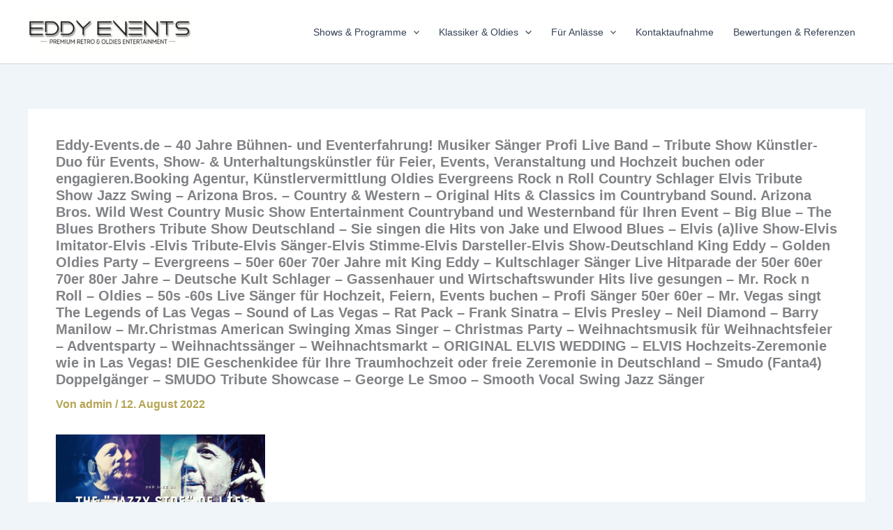

--- FILE ---
content_type: text/html; charset=UTF-8
request_url: https://www.eddy-events.de/rosa-gelb-sommer-spass-freunde-facebook-cover-3/
body_size: 39574
content:
<!DOCTYPE html>
<html dir="ltr" lang="de" prefix="og: https://ogp.me/ns#">
<head>
<meta charset="UTF-8">
<meta name="viewport" content="width=device-width, initial-scale=1">
	<link rel="profile" href="https://gmpg.org/xfn/11"> 
	<title>Eddy-Events.de – 40 Jahre Bühnen- und Eventerfahrung! Musiker Sänger Profi Live Band – Tribute Show Künstler-Duo für Events, Show- &amp; Unterhaltungskünstler für Feier, Events, Veranstaltung und Hochzeit buchen oder engagieren.Booking Agentur, Künstlervermittlung Oldies Evergreens Rock n Roll Country Schlager Elvis Tribute Show Jazz Swing – Arizona Bros. – Country &amp; Western – Original Hits &amp; Classics im Countryband Sound. Arizona Bros. Wild West Country Music Show Entertainment Countryband und Westernband für Ihren Event – Big Blue – The Blues Brothers Tribute Show Deutschland – Sie singen die Hits von Jake und Elwood Blues – Elvis (a)live Show-Elvis Imitator-Elvis -Elvis Tribute-Elvis Sänger-Elvis Stimme-Elvis Darsteller-Elvis Show-Deutschland King Eddy – Golden Oldies Party – Evergreens – 50er 60er 70er Jahre mit King Eddy – Kultschlager Sänger Live Hitparade der 50er 60er 70er 80er Jahre – Deutsche Kult Schlager – Gassenhauer und Wirtschaftswunder Hits live gesungen – Mr. Rock n Roll – Oldies – 50s -60s Live Sänger für Hochzeit, Feiern, Events buchen – Profi Sänger 50er 60er – Mr. Vegas singt The Legends of Las Vegas – Sound of Las Vegas – Rat Pack – Frank Sinatra – Elvis Presley – Neil Diamond – Barry Manilow – Mr.Christmas American Swinging Xmas Singer – Christmas Party – Weihnachtsmusik für Weihnachtsfeier – Adventsparty – Weihnachtssänger – Weihnachtsmarkt – ORIGINAL ELVIS WEDDING – ELVIS Hochzeits-Zeremonie wie in Las Vegas! DIE Geschenkidee für Ihre Traumhochzeit oder freie Zeremonie in Deutschland – Smudo (Fanta4) Doppelgänger – SMUDO Tribute Showcase – George Le Smoo – Smooth Vocal Swing Jazz Sänger | Professionelle Musiker und Sänger bei Eddy-Events buchen - Eddy-Events - King Eddy - Retro Entertainment - Oldies Entertainment - Premium Live-Unterhaltung - Hochwertige Live-Musik - Talente Musiker - Professionelle Sänger - Firmenfeiern - Firmenevents - Stadtfeste - Kongresse - Tagungen - Messen - Galas - Kick-Off-Events - Awards - Festivals - Pressebälle - Produktpräsentationen - Unvergessliche Veranstaltung - Liveband buchen - Hochzeitsmusik - Sänger für Geburtstag - 40 Jahre Bühnenerfahrung - TV-Auftritte - SAT.1 Entertainer - Highlight für Events - Auswahl an Künstlern - Musik der 50er Jahre - Musik der 60er Jahre - Musik der 70er Jahre - Tanzflächen-Hits - Unvergessliche Feier - Unverbindliche Anfrage - Individuelles Angebot - B2B Veranstaltungen - Eventplanung - Eventorganisation - Professionelle Musiker - Beste Hits der 50er - Beste Hits der 60er - Beste Hits der 70er - Kundenservice - Erfolgreiche Events - Party Entertainment - Nostalgie Musik - Retro Hits - Livemusik für Feiern - Talente Musiker buchen - King Eddy Tribute Shows - Kultschlager Hitparade - Arizona Bros - Country Westerns Band - Elvis Wedding Germany - Mr. Rock'n'Roll - Mr. Vegas - Mr. Christmas - Blues Brothers Show - Bill Haley Tribute - Elvis Tribute Show - Rock'n'Roll Entertainment - Live-Musik Events - Firmenjubiläen - Sommerfeste - Weihnachtsfeiern - Mitarbeiterfeiern - Kunden-Events - Veranstaltungshighlights - Live-Unterhaltung buchen - Retro-Feeling - Oldies Show - Nostalgie-Show - Künstlervermittlung - Event-Highlights - Musik für Events - Retro Live-Musik - Talentierte Künstler - Event-Unterhaltung - Live-Entertainment - Unvergessliche Auftritte - Musiker buchen - Sänger buchen - Live-Musik für Hochzeiten - Event-Service - Event-Management - Professionelle Auftritte - Beste Unterhaltung - Exzellenter Kundenservice - Eddy-Events buchen - Hochzeitsentertainment - Geburtstagsfeier Musik - Gala-Musik - Kick-Off-Event Entertainment - Award-Show Musik - Festival-Unterhaltung - Messe-Entertainment - Gala-Event Musik - Hochzeitsband - Eventplanung Tipps - Erfolgreiche Firmenfeier - King Eddy buchen - Live-Unterhaltung - Hochzeit Unterhaltung - Jubiläumshochzeit Musik - Goldene Hochzeit Musik - Event Highlights - Hochzeitsmusik buchen - 50er Jahre Musik - 60er Jahre Musik - 70er Jahre Musik - Veranstaltungsmusik - Event Musiker - Hochzeitsband - Retro Liveband - Oldies Liveband - Gala Entertainment - Messe Unterhaltung - Tagung Musik - Kongress Unterhaltung - Kick-Off Events - Award Shows Musik - Festival Entertainment - Pressebälle Musik - Produktpräsentation Musik - Retro Sänger - Oldies Sänger - Musik für Feiern - Tanzmusik buchen - Live Musiker - Professionelle Musiker - Retro Hits - Oldies Hits - Musik 50er Jahre - Musik 60er Jahre - Musik 70er Jahre - Retro Party Musik - Retro Event Highlights - Oldies Event Highlights - Hochzeitssänger - Goldene Hochzeit feiern - Jubiläum feiern - Veranstaltungssänger - Entertainment buchen - Live Band buchen - Retro Band buchen - Gala Musiker - Messe Band - Tagung Band - Kongress Band - Kick-Off Band - Award Shows Band - Festival Band - Presseball Band - Produktpräsentation Band - Retro Event Musik - Retro Künstler - Oldies Künstler - Unterhaltung buchen - Live Unterhaltung buchen - Event Entertainment - Hochzeitsentertainment - Geburtstagsentertainment - Kongressentertainment - Gala Entertainment buchen - Messe Entertainment buchen - Tagung Entertainment buchen - Kick-Off Entertainment buchen - Award Shows Entertainment buchen - Festival Entertainment buchen - Presseball Entertainment buchen - Produktpräsentation Entertainment buchen - Unvergessliche Veranstaltung - Event Service - Event Musiker buchen - Live Musiker buchen - Professionelle Live Musik - Retro Veranstaltung - Oldies Veranstaltung - Tanzmusik Hochzeit - Musik für Jubiläen - Feierlichkeiten Musik - Retro Hochzeitsmusik - Oldies Hochzeitsmusik - King Eddy Events - Unvergessliche Hochzeiten - Jubiläumshochzeit feiern - Musik für Goldene Hochzeit - Eddy-Events kontaktieren</title>
                  <script type="text/javascript" id="bookitupjs" src="https://connect.bookitup.de/js/bookitup-55484-min.js"></script>
              
		<!-- All in One SEO Pro 4.9.3 - aioseo.com -->
	<meta name="description" content="Eddy-Events.de - 40 Jahre Bühnen- und Eventerfahrung! Musiker Sänger Profi Live Band - Tribute Show Künstler-Duo für Events, Show- &amp; Unterhaltungskünstler für Feier, Events, Veranstaltung und Hochzeit buchen oder engagieren.Booking Agentur, Künstlervermittlung Oldies Evergreens Rock n Roll Country Schlager Elvis Tribute Show Jazz Swing - Arizona Bros. - Country &amp; Western - Original Hits &amp; Classics im Countryband Sound. Arizona Bros. Wild West Country Music Show Entertainment Countryband und Westernband für Ihren Event - Big Blue - The Blues Brothers Tribute Show Deutschland - Sie singen die Hits von Jake und Elwood Blues - Elvis (a)live Show-Elvis Imitator-Elvis -Elvis Tribute-Elvis Sänger-Elvis Stimme-Elvis Darsteller-Elvis Show-Deutschland King Eddy - Golden Oldies Party - Evergreens - 50er 60er 70er Jahre mit King Eddy - Kultschlager Sänger Live Hitparade der 50er 60er 70er 80er Jahre – Deutsche Kult Schlager – Gassenhauer und Wirtschaftswunder Hits live gesungen - Mr. Rock n Roll - Oldies - 50s -60s Live Sänger für Hochzeit, Feiern, Events buchen - Profi Sänger 50er 60er - Mr. Vegas singt The Legends of Las Vegas - Sound of Las Vegas - Rat Pack - Frank Sinatra - Elvis Presley - Neil Diamond - Barry Manilow - Mr.Christmas American Swinging Xmas Singer – Christmas Party – Weihnachtsmusik für Weihnachtsfeier – Adventsparty – Weihnachtssänger – Weihnachtsmarkt - ORIGINAL ELVIS WEDDING – ELVIS Hochzeits-Zeremonie wie in Las Vegas! DIE Geschenkidee für Ihre Traumhochzeit oder freie Zeremonie in Deutschland - Smudo (Fanta4) Doppelgänger - SMUDO Tribute Showcase - George Le Smoo - Smooth Vocal Swing Jazz Sänger" />
	<meta name="robots" content="max-image-preview:large" />
	<meta name="author" content="admin"/>
	<meta name="google-site-verification" content="5ORKgNO-gYLvDDunPEINDZ9M7_fGk48TjbjbDG4cyo8" />
	<meta name="p:domain_verify" content="pinterest-site-verification=527b7facd5c0f9e8d338614003ddf7a2" />
	<link rel="canonical" href="https://www.eddy-events.de/rosa-gelb-sommer-spass-freunde-facebook-cover-3/" />
	<meta name="generator" content="All in One SEO Pro (AIOSEO) 4.9.3" />
		<meta property="og:locale" content="de_DE" />
		<meta property="og:site_name" content="Musiker Sänger Profi Live Band -Tribute Show Künstler-Duo für Events, Show- &amp; Unterhaltungskünstler für Feier, Events, Veranstaltung und Hochzeit buchen oder engagieren.Booking Agentur, Künstlervermittlung Oldies Evergreens Rock n Roll Country Schlager Elvis Tribute Show Jazz Swing" />
		<meta property="og:type" content="article" />
		<meta property="og:title" content="Eddy-Events.de – 40 Jahre Bühnen- und Eventerfahrung! Musiker Sänger Profi Live Band – Tribute Show Künstler-Duo für Events, Show- &amp; Unterhaltungskünstler für Feier, Events, Veranstaltung und Hochzeit buchen oder engagieren.Booking Agentur, Künstlervermittlung Oldies Evergreens Rock n Roll Country Schlager Elvis Tribute Show Jazz Swing – Arizona Bros. – Country &amp; Western – Original Hits &amp; Classics im Countryband Sound. Arizona Bros. Wild West Country Music Show Entertainment Countryband und Westernband für Ihren Event – Big Blue – The Blues Brothers Tribute Show Deutschland – Sie singen die Hits von Jake und Elwood Blues – Elvis (a)live Show-Elvis Imitator-Elvis -Elvis Tribute-Elvis Sänger-Elvis Stimme-Elvis Darsteller-Elvis Show-Deutschland King Eddy – Golden Oldies Party – Evergreens – 50er 60er 70er Jahre mit King Eddy – Kultschlager Sänger Live Hitparade der 50er 60er 70er 80er Jahre – Deutsche Kult Schlager – Gassenhauer und Wirtschaftswunder Hits live gesungen – Mr. Rock n Roll – Oldies – 50s -60s Live Sänger für Hochzeit, Feiern, Events buchen – Profi Sänger 50er 60er – Mr. Vegas singt The Legends of Las Vegas – Sound of Las Vegas – Rat Pack – Frank Sinatra – Elvis Presley – Neil Diamond – Barry Manilow – Mr.Christmas American Swinging Xmas Singer – Christmas Party – Weihnachtsmusik für Weihnachtsfeier – Adventsparty – Weihnachtssänger – Weihnachtsmarkt – ORIGINAL ELVIS WEDDING – ELVIS Hochzeits-Zeremonie wie in Las Vegas! DIE Geschenkidee für Ihre Traumhochzeit oder freie Zeremonie in Deutschland – Smudo (Fanta4) Doppelgänger – SMUDO Tribute Showcase – George Le Smoo – Smooth Vocal Swing Jazz Sänger | Professionelle Musiker und Sänger bei Eddy-Events buchen - Eddy-Events - King Eddy - Retro Entertainment - Oldies Entertainment - Premium Live-Unterhaltung - Hochwertige Live-Musik - Talente Musiker - Professionelle Sänger - Firmenfeiern - Firmenevents - Stadtfeste - Kongresse - Tagungen - Messen - Galas - Kick-Off-Events - Awards - Festivals - Pressebälle - Produktpräsentationen - Unvergessliche Veranstaltung - Liveband buchen - Hochzeitsmusik - Sänger für Geburtstag - 40 Jahre Bühnenerfahrung - TV-Auftritte - SAT.1 Entertainer - Highlight für Events - Auswahl an Künstlern - Musik der 50er Jahre - Musik der 60er Jahre - Musik der 70er Jahre - Tanzflächen-Hits - Unvergessliche Feier - Unverbindliche Anfrage - Individuelles Angebot - B2B Veranstaltungen - Eventplanung - Eventorganisation - Professionelle Musiker - Beste Hits der 50er - Beste Hits der 60er - Beste Hits der 70er - Kundenservice - Erfolgreiche Events - Party Entertainment - Nostalgie Musik - Retro Hits - Livemusik für Feiern - Talente Musiker buchen - King Eddy Tribute Shows - Kultschlager Hitparade - Arizona Bros - Country Westerns Band - Elvis Wedding Germany - Mr. Rock&#039;n&#039;Roll - Mr. Vegas - Mr. Christmas - Blues Brothers Show - Bill Haley Tribute - Elvis Tribute Show - Rock&#039;n&#039;Roll Entertainment - Live-Musik Events - Firmenjubiläen - Sommerfeste - Weihnachtsfeiern - Mitarbeiterfeiern - Kunden-Events - Veranstaltungshighlights - Live-Unterhaltung buchen - Retro-Feeling - Oldies Show - Nostalgie-Show - Künstlervermittlung - Event-Highlights - Musik für Events - Retro Live-Musik - Talentierte Künstler - Event-Unterhaltung - Live-Entertainment - Unvergessliche Auftritte - Musiker buchen - Sänger buchen - Live-Musik für Hochzeiten - Event-Service - Event-Management - Professionelle Auftritte - Beste Unterhaltung - Exzellenter Kundenservice - Eddy-Events buchen - Hochzeitsentertainment - Geburtstagsfeier Musik - Gala-Musik - Kick-Off-Event Entertainment - Award-Show Musik - Festival-Unterhaltung - Messe-Entertainment - Gala-Event Musik - Hochzeitsband - Eventplanung Tipps - Erfolgreiche Firmenfeier - King Eddy buchen - Live-Unterhaltung - Hochzeit Unterhaltung - Jubiläumshochzeit Musik - Goldene Hochzeit Musik - Event Highlights - Hochzeitsmusik buchen - 50er Jahre Musik - 60er Jahre Musik - 70er Jahre Musik - Veranstaltungsmusik - Event Musiker - Hochzeitsband - Retro Liveband - Oldies Liveband - Gala Entertainment - Messe Unterhaltung - Tagung Musik - Kongress Unterhaltung - Kick-Off Events - Award Shows Musik - Festival Entertainment - Pressebälle Musik - Produktpräsentation Musik - Retro Sänger - Oldies Sänger - Musik für Feiern - Tanzmusik buchen - Live Musiker - Professionelle Musiker - Retro Hits - Oldies Hits - Musik 50er Jahre - Musik 60er Jahre - Musik 70er Jahre - Retro Party Musik - Retro Event Highlights - Oldies Event Highlights - Hochzeitssänger - Goldene Hochzeit feiern - Jubiläum feiern - Veranstaltungssänger - Entertainment buchen - Live Band buchen - Retro Band buchen - Gala Musiker - Messe Band - Tagung Band - Kongress Band - Kick-Off Band - Award Shows Band - Festival Band - Presseball Band - Produktpräsentation Band - Retro Event Musik - Retro Künstler - Oldies Künstler - Unterhaltung buchen - Live Unterhaltung buchen - Event Entertainment - Hochzeitsentertainment - Geburtstagsentertainment - Kongressentertainment - Gala Entertainment buchen - Messe Entertainment buchen - Tagung Entertainment buchen - Kick-Off Entertainment buchen - Award Shows Entertainment buchen - Festival Entertainment buchen - Presseball Entertainment buchen - Produktpräsentation Entertainment buchen - Unvergessliche Veranstaltung - Event Service - Event Musiker buchen - Live Musiker buchen - Professionelle Live Musik - Retro Veranstaltung - Oldies Veranstaltung - Tanzmusik Hochzeit - Musik für Jubiläen - Feierlichkeiten Musik - Retro Hochzeitsmusik - Oldies Hochzeitsmusik - King Eddy Events - Unvergessliche Hochzeiten - Jubiläumshochzeit feiern - Musik für Goldene Hochzeit - Eddy-Events kontaktieren" />
		<meta property="og:description" content="Eddy-Events.de - 40 Jahre Bühnen- und Eventerfahrung! Musiker Sänger Profi Live Band - Tribute Show Künstler-Duo für Events, Show- &amp; Unterhaltungskünstler für Feier, Events, Veranstaltung und Hochzeit buchen oder engagieren.Booking Agentur, Künstlervermittlung Oldies Evergreens Rock n Roll Country Schlager Elvis Tribute Show Jazz Swing - Arizona Bros. - Country &amp; Western - Original Hits &amp; Classics im Countryband Sound. Arizona Bros. Wild West Country Music Show Entertainment Countryband und Westernband für Ihren Event - Big Blue - The Blues Brothers Tribute Show Deutschland - Sie singen die Hits von Jake und Elwood Blues - Elvis (a)live Show-Elvis Imitator-Elvis -Elvis Tribute-Elvis Sänger-Elvis Stimme-Elvis Darsteller-Elvis Show-Deutschland King Eddy - Golden Oldies Party - Evergreens - 50er 60er 70er Jahre mit King Eddy - Kultschlager Sänger Live Hitparade der 50er 60er 70er 80er Jahre – Deutsche Kult Schlager – Gassenhauer und Wirtschaftswunder Hits live gesungen - Mr. Rock n Roll - Oldies - 50s -60s Live Sänger für Hochzeit, Feiern, Events buchen - Profi Sänger 50er 60er - Mr. Vegas singt The Legends of Las Vegas - Sound of Las Vegas - Rat Pack - Frank Sinatra - Elvis Presley - Neil Diamond - Barry Manilow - Mr.Christmas American Swinging Xmas Singer – Christmas Party – Weihnachtsmusik für Weihnachtsfeier – Adventsparty – Weihnachtssänger – Weihnachtsmarkt - ORIGINAL ELVIS WEDDING – ELVIS Hochzeits-Zeremonie wie in Las Vegas! DIE Geschenkidee für Ihre Traumhochzeit oder freie Zeremonie in Deutschland - Smudo (Fanta4) Doppelgänger - SMUDO Tribute Showcase - George Le Smoo - Smooth Vocal Swing Jazz Sänger" />
		<meta property="og:url" content="https://www.eddy-events.de/rosa-gelb-sommer-spass-freunde-facebook-cover-3/" />
		<meta property="og:image" content="https://www.eddy-events.de/wp-content/uploads/2025/05/Eddy-von-Eddy-Events-scaled.avif" />
		<meta property="og:image:secure_url" content="https://www.eddy-events.de/wp-content/uploads/2025/05/Eddy-von-Eddy-Events-scaled.avif" />
		<meta property="article:published_time" content="2022-08-12T15:54:09+00:00" />
		<meta property="article:modified_time" content="2022-08-12T16:19:17+00:00" />
		<meta property="article:publisher" content="https://web.facebook.com/eddyeventsbooking/" />
		<meta name="twitter:card" content="summary" />
		<meta name="twitter:title" content="Eddy-Events.de – 40 Jahre Bühnen- und Eventerfahrung! Musiker Sänger Profi Live Band – Tribute Show Künstler-Duo für Events, Show- &amp; Unterhaltungskünstler für Feier, Events, Veranstaltung und Hochzeit buchen oder engagieren.Booking Agentur, Künstlervermittlung Oldies Evergreens Rock n Roll Country Schlager Elvis Tribute Show Jazz Swing – Arizona Bros. – Country &amp; Western – Original Hits &amp; Classics im Countryband Sound. Arizona Bros. Wild West Country Music Show Entertainment Countryband und Westernband für Ihren Event – Big Blue – The Blues Brothers Tribute Show Deutschland – Sie singen die Hits von Jake und Elwood Blues – Elvis (a)live Show-Elvis Imitator-Elvis -Elvis Tribute-Elvis Sänger-Elvis Stimme-Elvis Darsteller-Elvis Show-Deutschland King Eddy – Golden Oldies Party – Evergreens – 50er 60er 70er Jahre mit King Eddy – Kultschlager Sänger Live Hitparade der 50er 60er 70er 80er Jahre – Deutsche Kult Schlager – Gassenhauer und Wirtschaftswunder Hits live gesungen – Mr. Rock n Roll – Oldies – 50s -60s Live Sänger für Hochzeit, Feiern, Events buchen – Profi Sänger 50er 60er – Mr. Vegas singt The Legends of Las Vegas – Sound of Las Vegas – Rat Pack – Frank Sinatra – Elvis Presley – Neil Diamond – Barry Manilow – Mr.Christmas American Swinging Xmas Singer – Christmas Party – Weihnachtsmusik für Weihnachtsfeier – Adventsparty – Weihnachtssänger – Weihnachtsmarkt – ORIGINAL ELVIS WEDDING – ELVIS Hochzeits-Zeremonie wie in Las Vegas! DIE Geschenkidee für Ihre Traumhochzeit oder freie Zeremonie in Deutschland – Smudo (Fanta4) Doppelgänger – SMUDO Tribute Showcase – George Le Smoo – Smooth Vocal Swing Jazz Sänger | Professionelle Musiker und Sänger bei Eddy-Events buchen - Eddy-Events - King Eddy - Retro Entertainment - Oldies Entertainment - Premium Live-Unterhaltung - Hochwertige Live-Musik - Talente Musiker - Professionelle Sänger - Firmenfeiern - Firmenevents - Stadtfeste - Kongresse - Tagungen - Messen - Galas - Kick-Off-Events - Awards - Festivals - Pressebälle - Produktpräsentationen - Unvergessliche Veranstaltung - Liveband buchen - Hochzeitsmusik - Sänger für Geburtstag - 40 Jahre Bühnenerfahrung - TV-Auftritte - SAT.1 Entertainer - Highlight für Events - Auswahl an Künstlern - Musik der 50er Jahre - Musik der 60er Jahre - Musik der 70er Jahre - Tanzflächen-Hits - Unvergessliche Feier - Unverbindliche Anfrage - Individuelles Angebot - B2B Veranstaltungen - Eventplanung - Eventorganisation - Professionelle Musiker - Beste Hits der 50er - Beste Hits der 60er - Beste Hits der 70er - Kundenservice - Erfolgreiche Events - Party Entertainment - Nostalgie Musik - Retro Hits - Livemusik für Feiern - Talente Musiker buchen - King Eddy Tribute Shows - Kultschlager Hitparade - Arizona Bros - Country Westerns Band - Elvis Wedding Germany - Mr. Rock&#039;n&#039;Roll - Mr. Vegas - Mr. Christmas - Blues Brothers Show - Bill Haley Tribute - Elvis Tribute Show - Rock&#039;n&#039;Roll Entertainment - Live-Musik Events - Firmenjubiläen - Sommerfeste - Weihnachtsfeiern - Mitarbeiterfeiern - Kunden-Events - Veranstaltungshighlights - Live-Unterhaltung buchen - Retro-Feeling - Oldies Show - Nostalgie-Show - Künstlervermittlung - Event-Highlights - Musik für Events - Retro Live-Musik - Talentierte Künstler - Event-Unterhaltung - Live-Entertainment - Unvergessliche Auftritte - Musiker buchen - Sänger buchen - Live-Musik für Hochzeiten - Event-Service - Event-Management - Professionelle Auftritte - Beste Unterhaltung - Exzellenter Kundenservice - Eddy-Events buchen - Hochzeitsentertainment - Geburtstagsfeier Musik - Gala-Musik - Kick-Off-Event Entertainment - Award-Show Musik - Festival-Unterhaltung - Messe-Entertainment - Gala-Event Musik - Hochzeitsband - Eventplanung Tipps - Erfolgreiche Firmenfeier - King Eddy buchen - Live-Unterhaltung - Hochzeit Unterhaltung - Jubiläumshochzeit Musik - Goldene Hochzeit Musik - Event Highlights - Hochzeitsmusik buchen - 50er Jahre Musik - 60er Jahre Musik - 70er Jahre Musik - Veranstaltungsmusik - Event Musiker - Hochzeitsband - Retro Liveband - Oldies Liveband - Gala Entertainment - Messe Unterhaltung - Tagung Musik - Kongress Unterhaltung - Kick-Off Events - Award Shows Musik - Festival Entertainment - Pressebälle Musik - Produktpräsentation Musik - Retro Sänger - Oldies Sänger - Musik für Feiern - Tanzmusik buchen - Live Musiker - Professionelle Musiker - Retro Hits - Oldies Hits - Musik 50er Jahre - Musik 60er Jahre - Musik 70er Jahre - Retro Party Musik - Retro Event Highlights - Oldies Event Highlights - Hochzeitssänger - Goldene Hochzeit feiern - Jubiläum feiern - Veranstaltungssänger - Entertainment buchen - Live Band buchen - Retro Band buchen - Gala Musiker - Messe Band - Tagung Band - Kongress Band - Kick-Off Band - Award Shows Band - Festival Band - Presseball Band - Produktpräsentation Band - Retro Event Musik - Retro Künstler - Oldies Künstler - Unterhaltung buchen - Live Unterhaltung buchen - Event Entertainment - Hochzeitsentertainment - Geburtstagsentertainment - Kongressentertainment - Gala Entertainment buchen - Messe Entertainment buchen - Tagung Entertainment buchen - Kick-Off Entertainment buchen - Award Shows Entertainment buchen - Festival Entertainment buchen - Presseball Entertainment buchen - Produktpräsentation Entertainment buchen - Unvergessliche Veranstaltung - Event Service - Event Musiker buchen - Live Musiker buchen - Professionelle Live Musik - Retro Veranstaltung - Oldies Veranstaltung - Tanzmusik Hochzeit - Musik für Jubiläen - Feierlichkeiten Musik - Retro Hochzeitsmusik - Oldies Hochzeitsmusik - King Eddy Events - Unvergessliche Hochzeiten - Jubiläumshochzeit feiern - Musik für Goldene Hochzeit - Eddy-Events kontaktieren" />
		<meta name="twitter:description" content="Eddy-Events.de - 40 Jahre Bühnen- und Eventerfahrung! Musiker Sänger Profi Live Band - Tribute Show Künstler-Duo für Events, Show- &amp; Unterhaltungskünstler für Feier, Events, Veranstaltung und Hochzeit buchen oder engagieren.Booking Agentur, Künstlervermittlung Oldies Evergreens Rock n Roll Country Schlager Elvis Tribute Show Jazz Swing - Arizona Bros. - Country &amp; Western - Original Hits &amp; Classics im Countryband Sound. Arizona Bros. Wild West Country Music Show Entertainment Countryband und Westernband für Ihren Event - Big Blue - The Blues Brothers Tribute Show Deutschland - Sie singen die Hits von Jake und Elwood Blues - Elvis (a)live Show-Elvis Imitator-Elvis -Elvis Tribute-Elvis Sänger-Elvis Stimme-Elvis Darsteller-Elvis Show-Deutschland King Eddy - Golden Oldies Party - Evergreens - 50er 60er 70er Jahre mit King Eddy - Kultschlager Sänger Live Hitparade der 50er 60er 70er 80er Jahre – Deutsche Kult Schlager – Gassenhauer und Wirtschaftswunder Hits live gesungen - Mr. Rock n Roll - Oldies - 50s -60s Live Sänger für Hochzeit, Feiern, Events buchen - Profi Sänger 50er 60er - Mr. Vegas singt The Legends of Las Vegas - Sound of Las Vegas - Rat Pack - Frank Sinatra - Elvis Presley - Neil Diamond - Barry Manilow - Mr.Christmas American Swinging Xmas Singer – Christmas Party – Weihnachtsmusik für Weihnachtsfeier – Adventsparty – Weihnachtssänger – Weihnachtsmarkt - ORIGINAL ELVIS WEDDING – ELVIS Hochzeits-Zeremonie wie in Las Vegas! DIE Geschenkidee für Ihre Traumhochzeit oder freie Zeremonie in Deutschland - Smudo (Fanta4) Doppelgänger - SMUDO Tribute Showcase - George Le Smoo - Smooth Vocal Swing Jazz Sänger" />
		<meta name="twitter:image" content="https://www.eddy-events.de/wp-content/uploads/2025/05/Eddy-von-Eddy-Events-scaled.avif" />
		<script type="application/ld+json" class="aioseo-schema">
			{"@context":"https:\/\/schema.org","@graph":[{"@type":"BreadcrumbList","@id":"https:\/\/www.eddy-events.de\/rosa-gelb-sommer-spass-freunde-facebook-cover-3\/#breadcrumblist","itemListElement":[{"@type":"ListItem","@id":"https:\/\/www.eddy-events.de#listItem","position":1,"name":"Home","item":"https:\/\/www.eddy-events.de","nextItem":{"@type":"ListItem","@id":"https:\/\/www.eddy-events.de\/rosa-gelb-sommer-spass-freunde-facebook-cover-3\/#listItem","name":"Eddy-Events.de &#8211; 40 Jahre B\u00fchnen- und Eventerfahrung! Musiker S\u00e4nger Profi Live Band &#8211; Tribute Show K\u00fcnstler-Duo f\u00fcr Events, Show- &#038; Unterhaltungsk\u00fcnstler f\u00fcr Feier, Events, Veranstaltung und Hochzeit buchen oder engagieren.Booking Agentur, K\u00fcnstlervermittlung Oldies Evergreens Rock n Roll Country Schlager Elvis Tribute Show Jazz Swing &#8211; Arizona Bros. &#8211; Country &#038; Western &#8211; Original Hits &#038; Classics im Countryband Sound. Arizona Bros. Wild West Country Music Show Entertainment Countryband und Westernband f\u00fcr Ihren Event &#8211; Big Blue &#8211; The Blues Brothers Tribute Show Deutschland &#8211; Sie singen die Hits von Jake und Elwood Blues &#8211; Elvis (a)live Show-Elvis Imitator-Elvis -Elvis Tribute-Elvis S\u00e4nger-Elvis Stimme-Elvis Darsteller-Elvis Show-Deutschland King Eddy &#8211; Golden Oldies Party &#8211; Evergreens &#8211; 50er 60er 70er Jahre mit King Eddy &#8211; Kultschlager S\u00e4nger Live Hitparade der 50er 60er 70er 80er Jahre \u2013 Deutsche Kult Schlager \u2013 Gassenhauer und Wirtschaftswunder Hits live gesungen &#8211; Mr. Rock n Roll &#8211; Oldies &#8211; 50s -60s Live S\u00e4nger f\u00fcr Hochzeit, Feiern, Events buchen &#8211; Profi S\u00e4nger 50er 60er &#8211; Mr. Vegas singt The Legends of Las Vegas &#8211; Sound of Las Vegas &#8211; Rat Pack &#8211; Frank Sinatra &#8211; Elvis Presley &#8211; Neil Diamond &#8211; Barry Manilow &#8211; Mr.Christmas American Swinging Xmas Singer \u2013 Christmas Party \u2013 Weihnachtsmusik f\u00fcr Weihnachtsfeier \u2013 Adventsparty \u2013 Weihnachtss\u00e4nger \u2013 Weihnachtsmarkt &#8211; ORIGINAL ELVIS WEDDING \u2013 ELVIS Hochzeits-Zeremonie wie in Las Vegas! DIE Geschenkidee f\u00fcr Ihre Traumhochzeit oder freie Zeremonie in Deutschland &#8211; Smudo (Fanta4) Doppelg\u00e4nger &#8211; SMUDO Tribute Showcase &#8211; George Le Smoo &#8211; Smooth Vocal Swing Jazz S\u00e4nger"}},{"@type":"ListItem","@id":"https:\/\/www.eddy-events.de\/rosa-gelb-sommer-spass-freunde-facebook-cover-3\/#listItem","position":2,"name":"Eddy-Events.de &#8211; 40 Jahre B\u00fchnen- und Eventerfahrung! Musiker S\u00e4nger Profi Live Band &#8211; Tribute Show K\u00fcnstler-Duo f\u00fcr Events, Show- &#038; Unterhaltungsk\u00fcnstler f\u00fcr Feier, Events, Veranstaltung und Hochzeit buchen oder engagieren.Booking Agentur, K\u00fcnstlervermittlung Oldies Evergreens Rock n Roll Country Schlager Elvis Tribute Show Jazz Swing &#8211; Arizona Bros. &#8211; Country &#038; Western &#8211; Original Hits &#038; Classics im Countryband Sound. Arizona Bros. Wild West Country Music Show Entertainment Countryband und Westernband f\u00fcr Ihren Event &#8211; Big Blue &#8211; The Blues Brothers Tribute Show Deutschland &#8211; Sie singen die Hits von Jake und Elwood Blues &#8211; Elvis (a)live Show-Elvis Imitator-Elvis -Elvis Tribute-Elvis S\u00e4nger-Elvis Stimme-Elvis Darsteller-Elvis Show-Deutschland King Eddy &#8211; Golden Oldies Party &#8211; Evergreens &#8211; 50er 60er 70er Jahre mit King Eddy &#8211; Kultschlager S\u00e4nger Live Hitparade der 50er 60er 70er 80er Jahre \u2013 Deutsche Kult Schlager \u2013 Gassenhauer und Wirtschaftswunder Hits live gesungen &#8211; Mr. Rock n Roll &#8211; Oldies &#8211; 50s -60s Live S\u00e4nger f\u00fcr Hochzeit, Feiern, Events buchen &#8211; Profi S\u00e4nger 50er 60er &#8211; Mr. Vegas singt The Legends of Las Vegas &#8211; Sound of Las Vegas &#8211; Rat Pack &#8211; Frank Sinatra &#8211; Elvis Presley &#8211; Neil Diamond &#8211; Barry Manilow &#8211; Mr.Christmas American Swinging Xmas Singer \u2013 Christmas Party \u2013 Weihnachtsmusik f\u00fcr Weihnachtsfeier \u2013 Adventsparty \u2013 Weihnachtss\u00e4nger \u2013 Weihnachtsmarkt &#8211; ORIGINAL ELVIS WEDDING \u2013 ELVIS Hochzeits-Zeremonie wie in Las Vegas! DIE Geschenkidee f\u00fcr Ihre Traumhochzeit oder freie Zeremonie in Deutschland &#8211; Smudo (Fanta4) Doppelg\u00e4nger &#8211; SMUDO Tribute Showcase &#8211; George Le Smoo &#8211; Smooth Vocal Swing Jazz S\u00e4nger","previousItem":{"@type":"ListItem","@id":"https:\/\/www.eddy-events.de#listItem","name":"Home"}}]},{"@type":"Organization","@id":"https:\/\/www.eddy-events.de\/#organization","name":"Eddy-Events.de \/ Erleben Sie mit Eddy-Events unvergessliche Retro- und Oldies-Unterhaltung! Buchen Sie King Eddy und sein Team f\u00fcr Premium-Live-Musik auf Hochzeiten, Jubil\u00e4en, Firmenfeiern und anderen besonderen Anl\u00e4ssen. Mit \u00fcber 40 Jahren B\u00fchnenerfahrung bieten wir die besten Hits der 50er, 60er und 70er Jahre und sorgen f\u00fcr unvergessliche Momente. Kontaktieren Sie uns jetzt f\u00fcr individuelle Angebote und erstklassigen Service.","description":"Eddy Events ist ein professioneller Anbieter f\u00fcr hochwertiges Live-Entertainment, spezialisiert auf Tribute-Shows, Kultschlager, Retro-Events und musikalische Specials f\u00fcr Firmenfeiern, Galas und Festivals. Mit \u00fcber 40 Jahren B\u00fchnenerfahrung steht Eddy Events f\u00fcr Qualit\u00e4t, Zuverl\u00e4ssigkeit und emotionale Live-Momente.","url":"https:\/\/www.eddy-events.de\/","telephone":"+4921956844640","logo":{"@type":"ImageObject","url":"https:\/\/www.eddy-events.de\/wp-content\/uploads\/2022\/08\/Rosa-Gelb-Sommer-Spass-Freunde-Facebook-Cover-3.png","@id":"https:\/\/www.eddy-events.de\/rosa-gelb-sommer-spass-freunde-facebook-cover-3\/#organizationLogo"},"image":{"@id":"https:\/\/www.eddy-events.de\/rosa-gelb-sommer-spass-freunde-facebook-cover-3\/#organizationLogo"},"sameAs":["https:\/\/www.instagram.com\/king.eddy.retro.vocal.singer","https:\/\/www.youtube.com\/channel\/UCaHUtI5H-kQMXl1-5By3BlA","https:\/\/www.linkedin.com\/in\/kingeddy\/"]},{"@type":"Person","@id":"https:\/\/www.eddy-events.de\/author\/admin\/#author","url":"https:\/\/www.eddy-events.de\/author\/admin\/","name":"admin","image":{"@type":"ImageObject","@id":"https:\/\/www.eddy-events.de\/rosa-gelb-sommer-spass-freunde-facebook-cover-3\/#authorImage","url":"https:\/\/secure.gravatar.com\/avatar\/6cded033d7003eb53255e623e4e87968936f510189bc5fb4e6f52744f5338c05?s=96&d=mm&r=g","width":96,"height":96,"caption":"admin"}},{"@type":"WebPage","@id":"https:\/\/www.eddy-events.de\/rosa-gelb-sommer-spass-freunde-facebook-cover-3\/#webpage","url":"https:\/\/www.eddy-events.de\/rosa-gelb-sommer-spass-freunde-facebook-cover-3\/","name":"Eddy-Events.de \u2013 40 Jahre B\u00fchnen- und Eventerfahrung! Musiker S\u00e4nger Profi Live Band \u2013 Tribute Show K\u00fcnstler-Duo f\u00fcr Events, Show- & Unterhaltungsk\u00fcnstler f\u00fcr Feier, Events, Veranstaltung und Hochzeit buchen oder engagieren.Booking Agentur, K\u00fcnstlervermittlung Oldies Evergreens Rock n Roll Country Schlager Elvis Tribute Show Jazz Swing \u2013 Arizona Bros. \u2013 Country & Western \u2013 Original Hits & Classics im Countryband Sound. Arizona Bros. Wild West Country Music Show Entertainment Countryband und Westernband f\u00fcr Ihren Event \u2013 Big Blue \u2013 The Blues Brothers Tribute Show Deutschland \u2013 Sie singen die Hits von Jake und Elwood Blues \u2013 Elvis (a)live Show-Elvis Imitator-Elvis -Elvis Tribute-Elvis S\u00e4nger-Elvis Stimme-Elvis Darsteller-Elvis Show-Deutschland King Eddy \u2013 Golden Oldies Party \u2013 Evergreens \u2013 50er 60er 70er Jahre mit King Eddy \u2013 Kultschlager S\u00e4nger Live Hitparade der 50er 60er 70er 80er Jahre \u2013 Deutsche Kult Schlager \u2013 Gassenhauer und Wirtschaftswunder Hits live gesungen \u2013 Mr. Rock n Roll \u2013 Oldies \u2013 50s -60s Live S\u00e4nger f\u00fcr Hochzeit, Feiern, Events buchen \u2013 Profi S\u00e4nger 50er 60er \u2013 Mr. Vegas singt The Legends of Las Vegas \u2013 Sound of Las Vegas \u2013 Rat Pack \u2013 Frank Sinatra \u2013 Elvis Presley \u2013 Neil Diamond \u2013 Barry Manilow \u2013 Mr.Christmas American Swinging Xmas Singer \u2013 Christmas Party \u2013 Weihnachtsmusik f\u00fcr Weihnachtsfeier \u2013 Adventsparty \u2013 Weihnachtss\u00e4nger \u2013 Weihnachtsmarkt \u2013 ORIGINAL ELVIS WEDDING \u2013 ELVIS Hochzeits-Zeremonie wie in Las Vegas! DIE Geschenkidee f\u00fcr Ihre Traumhochzeit oder freie Zeremonie in Deutschland \u2013 Smudo (Fanta4) Doppelg\u00e4nger \u2013 SMUDO Tribute Showcase \u2013 George Le Smoo \u2013 Smooth Vocal Swing Jazz S\u00e4nger | Professionelle Musiker und S\u00e4nger bei Eddy-Events buchen - Eddy-Events - King Eddy - Retro Entertainment - Oldies Entertainment - Premium Live-Unterhaltung - Hochwertige Live-Musik - Talente Musiker - Professionelle S\u00e4nger - Firmenfeiern - Firmenevents - Stadtfeste - Kongresse - Tagungen - Messen - Galas - Kick-Off-Events - Awards - Festivals - Presseb\u00e4lle - Produktpr\u00e4sentationen - Unvergessliche Veranstaltung - Liveband buchen - Hochzeitsmusik - S\u00e4nger f\u00fcr Geburtstag - 40 Jahre B\u00fchnenerfahrung - TV-Auftritte - SAT.1 Entertainer - Highlight f\u00fcr Events - Auswahl an K\u00fcnstlern - Musik der 50er Jahre - Musik der 60er Jahre - Musik der 70er Jahre - Tanzfl\u00e4chen-Hits - Unvergessliche Feier - Unverbindliche Anfrage - Individuelles Angebot - B2B Veranstaltungen - Eventplanung - Eventorganisation - Professionelle Musiker - Beste Hits der 50er - Beste Hits der 60er - Beste Hits der 70er - Kundenservice - Erfolgreiche Events - Party Entertainment - Nostalgie Musik - Retro Hits - Livemusik f\u00fcr Feiern - Talente Musiker buchen - King Eddy Tribute Shows - Kultschlager Hitparade - Arizona Bros - Country Westerns Band - Elvis Wedding Germany - Mr. Rock'n'Roll - Mr. Vegas - Mr. Christmas - Blues Brothers Show - Bill Haley Tribute - Elvis Tribute Show - Rock'n'Roll Entertainment - Live-Musik Events - Firmenjubil\u00e4en - Sommerfeste - Weihnachtsfeiern - Mitarbeiterfeiern - Kunden-Events - Veranstaltungshighlights - Live-Unterhaltung buchen - Retro-Feeling - Oldies Show - Nostalgie-Show - K\u00fcnstlervermittlung - Event-Highlights - Musik f\u00fcr Events - Retro Live-Musik - Talentierte K\u00fcnstler - Event-Unterhaltung - Live-Entertainment - Unvergessliche Auftritte - Musiker buchen - S\u00e4nger buchen - Live-Musik f\u00fcr Hochzeiten - Event-Service - Event-Management - Professionelle Auftritte - Beste Unterhaltung - Exzellenter Kundenservice - Eddy-Events buchen - Hochzeitsentertainment - Geburtstagsfeier Musik - Gala-Musik - Kick-Off-Event Entertainment - Award-Show Musik - Festival-Unterhaltung - Messe-Entertainment - Gala-Event Musik - Hochzeitsband - Eventplanung Tipps - Erfolgreiche Firmenfeier - King Eddy buchen - Live-Unterhaltung - Hochzeit Unterhaltung - Jubil\u00e4umshochzeit Musik - Goldene Hochzeit Musik - Event Highlights - Hochzeitsmusik buchen - 50er Jahre Musik - 60er Jahre Musik - 70er Jahre Musik - Veranstaltungsmusik - Event Musiker - Hochzeitsband - Retro Liveband - Oldies Liveband - Gala Entertainment - Messe Unterhaltung - Tagung Musik - Kongress Unterhaltung - Kick-Off Events - Award Shows Musik - Festival Entertainment - Presseb\u00e4lle Musik - Produktpr\u00e4sentation Musik - Retro S\u00e4nger - Oldies S\u00e4nger - Musik f\u00fcr Feiern - Tanzmusik buchen - Live Musiker - Professionelle Musiker - Retro Hits - Oldies Hits - Musik 50er Jahre - Musik 60er Jahre - Musik 70er Jahre - Retro Party Musik - Retro Event Highlights - Oldies Event Highlights - Hochzeitss\u00e4nger - Goldene Hochzeit feiern - Jubil\u00e4um feiern - Veranstaltungss\u00e4nger - Entertainment buchen - Live Band buchen - Retro Band buchen - Gala Musiker - Messe Band - Tagung Band - Kongress Band - Kick-Off Band - Award Shows Band - Festival Band - Presseball Band - Produktpr\u00e4sentation Band - Retro Event Musik - Retro K\u00fcnstler - Oldies K\u00fcnstler - Unterhaltung buchen - Live Unterhaltung buchen - Event Entertainment - Hochzeitsentertainment - Geburtstagsentertainment - Kongressentertainment - Gala Entertainment buchen - Messe Entertainment buchen - Tagung Entertainment buchen - Kick-Off Entertainment buchen - Award Shows Entertainment buchen - Festival Entertainment buchen - Presseball Entertainment buchen - Produktpr\u00e4sentation Entertainment buchen - Unvergessliche Veranstaltung - Event Service - Event Musiker buchen - Live Musiker buchen - Professionelle Live Musik - Retro Veranstaltung - Oldies Veranstaltung - Tanzmusik Hochzeit - Musik f\u00fcr Jubil\u00e4en - Feierlichkeiten Musik - Retro Hochzeitsmusik - Oldies Hochzeitsmusik - King Eddy Events - Unvergessliche Hochzeiten - Jubil\u00e4umshochzeit feiern - Musik f\u00fcr Goldene Hochzeit - Eddy-Events kontaktieren","description":"Eddy-Events.de - 40 Jahre B\u00fchnen- und Eventerfahrung! Musiker S\u00e4nger Profi Live Band - Tribute Show K\u00fcnstler-Duo f\u00fcr Events, Show- & Unterhaltungsk\u00fcnstler f\u00fcr Feier, Events, Veranstaltung und Hochzeit buchen oder engagieren.Booking Agentur, K\u00fcnstlervermittlung Oldies Evergreens Rock n Roll Country Schlager Elvis Tribute Show Jazz Swing - Arizona Bros. - Country & Western - Original Hits & Classics im Countryband Sound. Arizona Bros. Wild West Country Music Show Entertainment Countryband und Westernband f\u00fcr Ihren Event - Big Blue - The Blues Brothers Tribute Show Deutschland - Sie singen die Hits von Jake und Elwood Blues - Elvis (a)live Show-Elvis Imitator-Elvis -Elvis Tribute-Elvis S\u00e4nger-Elvis Stimme-Elvis Darsteller-Elvis Show-Deutschland King Eddy - Golden Oldies Party - Evergreens - 50er 60er 70er Jahre mit King Eddy - Kultschlager S\u00e4nger Live Hitparade der 50er 60er 70er 80er Jahre \u2013 Deutsche Kult Schlager \u2013 Gassenhauer und Wirtschaftswunder Hits live gesungen - Mr. Rock n Roll - Oldies - 50s -60s Live S\u00e4nger f\u00fcr Hochzeit, Feiern, Events buchen - Profi S\u00e4nger 50er 60er - Mr. Vegas singt The Legends of Las Vegas - Sound of Las Vegas - Rat Pack - Frank Sinatra - Elvis Presley - Neil Diamond - Barry Manilow - Mr.Christmas American Swinging Xmas Singer \u2013 Christmas Party \u2013 Weihnachtsmusik f\u00fcr Weihnachtsfeier \u2013 Adventsparty \u2013 Weihnachtss\u00e4nger \u2013 Weihnachtsmarkt - ORIGINAL ELVIS WEDDING \u2013 ELVIS Hochzeits-Zeremonie wie in Las Vegas! DIE Geschenkidee f\u00fcr Ihre Traumhochzeit oder freie Zeremonie in Deutschland - Smudo (Fanta4) Doppelg\u00e4nger - SMUDO Tribute Showcase - George Le Smoo - Smooth Vocal Swing Jazz S\u00e4nger","inLanguage":"de-DE","isPartOf":{"@id":"https:\/\/www.eddy-events.de\/#website"},"breadcrumb":{"@id":"https:\/\/www.eddy-events.de\/rosa-gelb-sommer-spass-freunde-facebook-cover-3\/#breadcrumblist"},"author":{"@id":"https:\/\/www.eddy-events.de\/author\/admin\/#author"},"creator":{"@id":"https:\/\/www.eddy-events.de\/author\/admin\/#author"},"datePublished":"2022-08-12T15:54:09+00:00","dateModified":"2022-08-12T16:19:17+00:00"},{"@type":"WebSite","@id":"https:\/\/www.eddy-events.de\/#website","url":"https:\/\/www.eddy-events.de\/","name":"Bekannt aus SAT.1 - Premium Retro & Oldies Entertainment - Professionelle Musiker und S\u00e4nger bei Eddy-Events buchen \ud83c\udfb5 Jetzt anfragen | High Class live Entertainment Deutschland \ud83c\udfb5 Tribute Show K\u00fcnstler - Duo Musiker S\u00e4nger f\u00fcr Events, Show- & Unterhaltungsk\u00fcnstler f\u00fcr Feier, Events, Veranstaltung buchen oder engagieren-Arizona Bros. - Country & Western - Countryband Country Band-Big Blue \u2013 The Blues Brothers Tribute Show Deutschland Elvis (a)live Show-Elvis Imitator-Golden Oldies Party \u2013 Evergreens \u2013 50er 60er 70er Jahre mit King Eddy-Kultschlager S\u00e4nger Live Hitparade der 50er 60er 70er 80er Jahre-Mr. Rock n Roll \u2013 Oldies S\u00e4nger buchen \u2013 50s -60s Live S\u00e4nger f\u00fcr Hochzeit, Feiern-Mr. Vegas singt The Legends of Las Vegas \u2013 Sound of Las Vegas-Mr.Christmas American Swinging Xmas Singer \u2013 Christmas Party \u2013 Weihnachtsmusik f\u00fcr Weihnachtsfeier-ORIGINAL ELVIS WEDDING \u2013 ELVIS Hochzeits-Zeremonie wie in Las Vegas - Live S\u00e4nger und K\u00fcnstler f\u00fcr Hochzeit, Geburtstag, Feiern, Events buchen - Musiker buchen - Liveband buchen- Live Musik buchen - Hochzeitsband buchen - S\u00e4nger f\u00fcr Geburtstag buchen - Hochzeitsband - Musik f\u00fcr Hochzeit - Bands f\u00fcr Hochzeit - Band S\u00e4nger privat - Kosten Musiker - Ber\u00fchmte Bekannte Musiker Bands buchen - Highlight f\u00fcr Ihre Party buchen - Toller Gesang f\u00fcr Ihre Hochzeit, Geburtstag und Gesch\u00e4ftsfeier","alternateName":"Premium Retro & Oldies Entertainment - Professionelle Musiker und S\u00e4nger bei Eddy-Events buchen","description":"Ihr Premium-Partner f\u00fcr unvergessliche Retro- und Oldies-Unterhaltung - Hochwertige Live-Musik f\u00fcr Hochzeiten, Jubil\u00e4en, Firmenfeiern und mehr!","inLanguage":"de-DE","publisher":{"@id":"https:\/\/www.eddy-events.de\/#organization"}}]}
		</script>
		<!-- All in One SEO Pro -->

<!-- Google tag (gtag.js) consent mode dataLayer added by Site Kit -->
<script id="google_gtagjs-js-consent-mode-data-layer">
window.dataLayer = window.dataLayer || [];function gtag(){dataLayer.push(arguments);}
gtag('consent', 'default', {"ad_personalization":"denied","ad_storage":"denied","ad_user_data":"denied","analytics_storage":"denied","functionality_storage":"denied","security_storage":"denied","personalization_storage":"denied","region":["AT","BE","BG","CH","CY","CZ","DE","DK","EE","ES","FI","FR","GB","GR","HR","HU","IE","IS","IT","LI","LT","LU","LV","MT","NL","NO","PL","PT","RO","SE","SI","SK"],"wait_for_update":500});
window._googlesitekitConsentCategoryMap = {"statistics":["analytics_storage"],"marketing":["ad_storage","ad_user_data","ad_personalization"],"functional":["functionality_storage","security_storage"],"preferences":["personalization_storage"]};
window._googlesitekitConsents = {"ad_personalization":"denied","ad_storage":"denied","ad_user_data":"denied","analytics_storage":"denied","functionality_storage":"denied","security_storage":"denied","personalization_storage":"denied","region":["AT","BE","BG","CH","CY","CZ","DE","DK","EE","ES","FI","FR","GB","GR","HR","HU","IE","IS","IT","LI","LT","LU","LV","MT","NL","NO","PL","PT","RO","SE","SI","SK"],"wait_for_update":500};
</script>
<!-- End Google tag (gtag.js) consent mode dataLayer added by Site Kit -->
<link rel='dns-prefetch' href='//static.addtoany.com' />
<link rel='dns-prefetch' href='//www.googletagmanager.com' />
<link rel='dns-prefetch' href='//fonts.googleapis.com' />
<link rel='dns-prefetch' href='//pagead2.googlesyndication.com' />
<link rel="alternate" type="application/rss+xml" title="Professionelle Musiker und S&auml;nger bei Eddy-Events buchen - Eddy-Events - King Eddy - Retro Entertainment - Oldies Entertainment - Premium Live-Unterhaltung - Hochwertige Live-Musik - Talente Musiker - Professionelle S&auml;nger - Firmenfeiern - Firmenevents - Stadtfeste - Kongresse - Tagungen - Messen - Galas - Kick-Off-Events - Awards - Festivals - Presseb&auml;lle - Produktpr&auml;sentationen - Unvergessliche Veranstaltung - Liveband buchen - Hochzeitsmusik - S&auml;nger f&uuml;r Geburtstag - 40 Jahre B&uuml;hnenerfahrung - TV-Auftritte - SAT.1 Entertainer - Highlight f&uuml;r Events - Auswahl an K&uuml;nstlern - Musik der 50er Jahre - Musik der 60er Jahre - Musik der 70er Jahre - Tanzfl&auml;chen-Hits - Unvergessliche Feier - Unverbindliche Anfrage - Individuelles Angebot - B2B Veranstaltungen - Eventplanung - Eventorganisation - Professionelle Musiker - Beste Hits der 50er - Beste Hits der 60er - Beste Hits der 70er - Kundenservice - Erfolgreiche Events - Party Entertainment - Nostalgie Musik - Retro Hits - Livemusik f&uuml;r Feiern - Talente Musiker buchen - King Eddy Tribute Shows - Kultschlager Hitparade - Arizona Bros - Country Westerns Band - Elvis Wedding Germany - Mr. Rock&#039;n&#039;Roll - Mr. Vegas - Mr. Christmas - Blues Brothers Show - Bill Haley Tribute - Elvis Tribute Show - Rock&#039;n&#039;Roll Entertainment - Live-Musik Events - Firmenjubil&auml;en - Sommerfeste - Weihnachtsfeiern - Mitarbeiterfeiern - Kunden-Events - Veranstaltungshighlights - Live-Unterhaltung buchen - Retro-Feeling - Oldies Show - Nostalgie-Show - K&uuml;nstlervermittlung - Event-Highlights - Musik f&uuml;r Events - Retro Live-Musik - Talentierte K&uuml;nstler - Event-Unterhaltung - Live-Entertainment - Unvergessliche Auftritte - Musiker buchen - S&auml;nger buchen - Live-Musik f&uuml;r Hochzeiten - Event-Service - Event-Management - Professionelle Auftritte - Beste Unterhaltung - Exzellenter Kundenservice - Eddy-Events buchen - Hochzeitsentertainment - Geburtstagsfeier Musik - Gala-Musik - Kick-Off-Event Entertainment - Award-Show Musik - Festival-Unterhaltung - Messe-Entertainment - Gala-Event Musik - Hochzeitsband - Eventplanung Tipps - Erfolgreiche Firmenfeier - King Eddy buchen - Live-Unterhaltung - Hochzeit Unterhaltung - Jubil&auml;umshochzeit Musik - Goldene Hochzeit Musik - Event Highlights - Hochzeitsmusik buchen - 50er Jahre Musik - 60er Jahre Musik - 70er Jahre Musik - Veranstaltungsmusik - Event Musiker - Hochzeitsband - Retro Liveband - Oldies Liveband - Gala Entertainment - Messe Unterhaltung - Tagung Musik - Kongress Unterhaltung - Kick-Off Events - Award Shows Musik - Festival Entertainment - Presseb&auml;lle Musik - Produktpr&auml;sentation Musik - Retro S&auml;nger - Oldies S&auml;nger - Musik f&uuml;r Feiern - Tanzmusik buchen - Live Musiker - Professionelle Musiker - Retro Hits - Oldies Hits - Musik 50er Jahre - Musik 60er Jahre - Musik 70er Jahre - Retro Party Musik - Retro Event Highlights - Oldies Event Highlights - Hochzeitss&auml;nger - Goldene Hochzeit feiern - Jubil&auml;um feiern - Veranstaltungss&auml;nger - Entertainment buchen - Live Band buchen - Retro Band buchen - Gala Musiker - Messe Band - Tagung Band - Kongress Band - Kick-Off Band - Award Shows Band - Festival Band - Presseball Band - Produktpr&auml;sentation Band - Retro Event Musik - Retro K&uuml;nstler - Oldies K&uuml;nstler - Unterhaltung buchen - Live Unterhaltung buchen - Event Entertainment - Hochzeitsentertainment - Geburtstagsentertainment - Kongressentertainment - Gala Entertainment buchen - Messe Entertainment buchen - Tagung Entertainment buchen - Kick-Off Entertainment buchen - Award Shows Entertainment buchen - Festival Entertainment buchen - Presseball Entertainment buchen - Produktpr&auml;sentation Entertainment buchen - Unvergessliche Veranstaltung - Event Service - Event Musiker buchen - Live Musiker buchen - Professionelle Live Musik - Retro Veranstaltung - Oldies Veranstaltung - Tanzmusik Hochzeit - Musik f&uuml;r Jubil&auml;en - Feierlichkeiten Musik - Retro Hochzeitsmusik - Oldies Hochzeitsmusik - King Eddy Events - Unvergessliche Hochzeiten - Jubil&auml;umshochzeit feiern - Musik f&uuml;r Goldene Hochzeit - Eddy-Events kontaktieren &raquo; Feed" href="https://www.eddy-events.de/feed/" />
<link rel="alternate" title="oEmbed (JSON)" type="application/json+oembed" href="https://www.eddy-events.de/wp-json/oembed/1.0/embed?url=https%3A%2F%2Fwww.eddy-events.de%2Frosa-gelb-sommer-spass-freunde-facebook-cover-3%2F" />
<link rel="alternate" title="oEmbed (XML)" type="text/xml+oembed" href="https://www.eddy-events.de/wp-json/oembed/1.0/embed?url=https%3A%2F%2Fwww.eddy-events.de%2Frosa-gelb-sommer-spass-freunde-facebook-cover-3%2F&#038;format=xml" />
		<!-- This site uses the Google Analytics by MonsterInsights plugin v9.11.1 - Using Analytics tracking - https://www.monsterinsights.com/ -->
		<!-- Note: MonsterInsights is not currently configured on this site. The site owner needs to authenticate with Google Analytics in the MonsterInsights settings panel. -->
					<!-- No tracking code set -->
				<!-- / Google Analytics by MonsterInsights -->
		<style id='wp-img-auto-sizes-contain-inline-css'>
img:is([sizes=auto i],[sizes^="auto," i]){contain-intrinsic-size:3000px 1500px}
/*# sourceURL=wp-img-auto-sizes-contain-inline-css */
</style>
<link rel='stylesheet' id='astra-theme-css-css' href='https://www.eddy-events.de/wp-content/themes/astra/assets/css/minified/main.min.css?ver=4.12.1' media='all' />
<style id='astra-theme-css-inline-css'>
:root{--ast-post-nav-space:0;--ast-container-default-xlg-padding:2.5em;--ast-container-default-lg-padding:2.5em;--ast-container-default-slg-padding:2em;--ast-container-default-md-padding:2.5em;--ast-container-default-sm-padding:2.5em;--ast-container-default-xs-padding:2.4em;--ast-container-default-xxs-padding:1.8em;--ast-code-block-background:#ECEFF3;--ast-comment-inputs-background:#F9FAFB;--ast-normal-container-width:1200px;--ast-narrow-container-width:750px;--ast-blog-title-font-weight:600;--ast-blog-meta-weight:600;--ast-global-color-primary:var(--ast-global-color-5);--ast-global-color-secondary:var(--ast-global-color-4);--ast-global-color-alternate-background:var(--ast-global-color-7);--ast-global-color-subtle-background:var(--ast-global-color-6);--ast-bg-style-guide:var( --ast-global-color-secondary,--ast-global-color-5 );--ast-shadow-style-guide:0px 0px 4px 0 #00000057;--ast-global-dark-bg-style:#fff;--ast-global-dark-lfs:#fbfbfb;--ast-widget-bg-color:#fafafa;--ast-wc-container-head-bg-color:#fbfbfb;--ast-title-layout-bg:#eeeeee;--ast-search-border-color:#e7e7e7;--ast-lifter-hover-bg:#e6e6e6;--ast-gallery-block-color:#000;--srfm-color-input-label:var(--ast-global-color-2);}html{font-size:100%;}a{color:#b6a452;}a:hover,a:focus{color:#8f8844;}body,button,input,select,textarea,.ast-button,.ast-custom-button{font-family:-apple-system,BlinkMacSystemFont,Segoe UI,Roboto,Oxygen-Sans,Ubuntu,Cantarell,Helvetica Neue,sans-serif;font-weight:400;font-size:16px;font-size:1rem;line-height:var(--ast-body-line-height,1.65em);}blockquote{color:var(--ast-global-color-3);}h1,h2,h3,h4,h5,h6,.entry-content :where(h1,h2,h3,h4,h5,h6),.site-title,.site-title a{font-weight:600;}.ast-site-identity .site-title a{color:rgba(31,46,71,0);}.site-title{font-size:26px;font-size:1.625rem;display:none;}header .custom-logo-link img{max-width:234px;width:234px;}.astra-logo-svg{width:234px;}.site-header .site-description{font-size:15px;font-size:0.9375rem;display:none;}.entry-title{font-size:20px;font-size:1.25rem;}.ast-blog-single-element.ast-taxonomy-container a{font-size:14px;font-size:0.875rem;}.ast-blog-meta-container{font-size:13px;font-size:0.8125rem;}.archive .ast-article-post .ast-article-inner,.blog .ast-article-post .ast-article-inner,.archive .ast-article-post .ast-article-inner:hover,.blog .ast-article-post .ast-article-inner:hover{border-top-left-radius:6px;border-top-right-radius:6px;border-bottom-right-radius:6px;border-bottom-left-radius:6px;overflow:hidden;}h1,.entry-content :where(h1){font-size:36px;font-size:2.25rem;font-weight:600;line-height:1.4em;}h2,.entry-content :where(h2){font-size:30px;font-size:1.875rem;font-weight:600;line-height:1.3em;}h3,.entry-content :where(h3){font-size:24px;font-size:1.5rem;font-weight:600;line-height:1.3em;}h4,.entry-content :where(h4){font-size:20px;font-size:1.25rem;line-height:1.2em;font-weight:600;}h5,.entry-content :where(h5){font-size:16px;font-size:1rem;line-height:1.2em;font-weight:600;}h6,.entry-content :where(h6){font-size:16px;font-size:1rem;line-height:1.25em;font-weight:600;}::selection{background-color:#046bd2;color:#ffffff;}body,h1,h2,h3,h4,h5,h6,.entry-title a,.entry-content :where(h1,h2,h3,h4,h5,h6){color:var(--ast-global-color-3);}.tagcloud a:hover,.tagcloud a:focus,.tagcloud a.current-item{color:#000000;border-color:#b6a452;background-color:#b6a452;}input:focus,input[type="text"]:focus,input[type="email"]:focus,input[type="url"]:focus,input[type="password"]:focus,input[type="reset"]:focus,input[type="search"]:focus,textarea:focus{border-color:#b6a452;}input[type="radio"]:checked,input[type=reset],input[type="checkbox"]:checked,input[type="checkbox"]:hover:checked,input[type="checkbox"]:focus:checked,input[type=range]::-webkit-slider-thumb{border-color:#b6a452;background-color:#b6a452;box-shadow:none;}.site-footer a:hover + .post-count,.site-footer a:focus + .post-count{background:#b6a452;border-color:#b6a452;}.single .nav-links .nav-previous,.single .nav-links .nav-next{color:#b6a452;}.entry-meta,.entry-meta *{line-height:1.45;color:#b6a452;font-weight:600;}.entry-meta a:not(.ast-button):hover,.entry-meta a:not(.ast-button):hover *,.entry-meta a:not(.ast-button):focus,.entry-meta a:not(.ast-button):focus *,.page-links > .page-link,.page-links .page-link:hover,.post-navigation a:hover{color:#8f8844;}#cat option,.secondary .calendar_wrap thead a,.secondary .calendar_wrap thead a:visited{color:#b6a452;}.secondary .calendar_wrap #today,.ast-progress-val span{background:#b6a452;}.secondary a:hover + .post-count,.secondary a:focus + .post-count{background:#b6a452;border-color:#b6a452;}.calendar_wrap #today > a{color:#000000;}.page-links .page-link,.single .post-navigation a{color:var(--ast-global-color-3);}.ast-search-menu-icon .search-form button.search-submit{padding:0 4px;}.ast-search-menu-icon form.search-form{padding-right:0;}.ast-search-menu-icon.slide-search input.search-field{width:0;}.ast-header-search .ast-search-menu-icon.ast-dropdown-active .search-form,.ast-header-search .ast-search-menu-icon.ast-dropdown-active .search-field:focus{transition:all 0.2s;}.search-form input.search-field:focus{outline:none;}.ast-search-menu-icon .search-form button.search-submit:focus,.ast-theme-transparent-header .ast-header-search .ast-dropdown-active .ast-icon,.ast-theme-transparent-header .ast-inline-search .search-field:focus .ast-icon{color:var(--ast-global-color-1);}.ast-header-search .slide-search .search-form{border:2px solid var(--ast-global-color-0);}.ast-header-search .slide-search .search-field{background-color:(--ast-global-dark-bg-style);}.ast-archive-title{color:var(--ast-global-color-2);}.widget-title,.widget .wp-block-heading{font-size:22px;font-size:1.375rem;color:var(--ast-global-color-2);}.ast-single-post .entry-content a,.ast-comment-content a:not(.ast-comment-edit-reply-wrap a){text-decoration:underline;}.ast-single-post .elementor-widget-button .elementor-button,.ast-single-post .entry-content .uagb-tab a,.ast-single-post .entry-content .uagb-ifb-cta a,.ast-single-post .entry-content .uabb-module-content a,.ast-single-post .entry-content .uagb-post-grid a,.ast-single-post .entry-content .uagb-timeline a,.ast-single-post .entry-content .uagb-toc__wrap a,.ast-single-post .entry-content .uagb-taxomony-box a,.entry-content .wp-block-latest-posts > li > a,.ast-single-post .entry-content .wp-block-file__button,a.ast-post-filter-single,.ast-single-post .ast-comment-content .comment-reply-link,.ast-single-post .ast-comment-content .comment-edit-link{text-decoration:none;}.ast-search-menu-icon.slide-search a:focus-visible:focus-visible,.astra-search-icon:focus-visible,#close:focus-visible,a:focus-visible,.ast-menu-toggle:focus-visible,.site .skip-link:focus-visible,.wp-block-loginout input:focus-visible,.wp-block-search.wp-block-search__button-inside .wp-block-search__inside-wrapper,.ast-header-navigation-arrow:focus-visible,.ast-orders-table__row .ast-orders-table__cell:focus-visible,a#ast-apply-coupon:focus-visible,#ast-apply-coupon:focus-visible,#close:focus-visible,.button.search-submit:focus-visible,#search_submit:focus,.normal-search:focus-visible,.ast-header-account-wrap:focus-visible,.astra-cart-drawer-close:focus,.ast-single-variation:focus,.ast-button:focus,.ast-builder-button-wrap:has(.ast-custom-button-link:focus),.ast-builder-button-wrap .ast-custom-button-link:focus{outline-style:dotted;outline-color:inherit;outline-width:thin;}input:focus,input[type="text"]:focus,input[type="email"]:focus,input[type="url"]:focus,input[type="password"]:focus,input[type="reset"]:focus,input[type="search"]:focus,input[type="number"]:focus,textarea:focus,.wp-block-search__input:focus,[data-section="section-header-mobile-trigger"] .ast-button-wrap .ast-mobile-menu-trigger-minimal:focus,.ast-mobile-popup-drawer.active .menu-toggle-close:focus,#ast-scroll-top:focus,#coupon_code:focus,#ast-coupon-code:focus{border-style:dotted;border-color:inherit;border-width:thin;}input{outline:none;}.site-logo-img img{ transition:all 0.2s linear;}body .ast-oembed-container *{position:absolute;top:0;width:100%;height:100%;left:0;}body .wp-block-embed-pocket-casts .ast-oembed-container *{position:unset;}.ast-single-post-featured-section + article {margin-top: 2em;}.site-content .ast-single-post-featured-section img {width: 100%;overflow: hidden;object-fit: cover;}.ast-separate-container .site-content .ast-single-post-featured-section + article {margin-top: -80px;z-index: 9;position: relative;border-radius: 4px;}@media (min-width: 922px) {.ast-no-sidebar .site-content .ast-article-image-container--wide {margin-left: -120px;margin-right: -120px;max-width: unset;width: unset;}.ast-left-sidebar .site-content .ast-article-image-container--wide,.ast-right-sidebar .site-content .ast-article-image-container--wide {margin-left: -10px;margin-right: -10px;}.site-content .ast-article-image-container--full {margin-left: calc( -50vw + 50%);margin-right: calc( -50vw + 50%);max-width: 100vw;width: 100vw;}.ast-left-sidebar .site-content .ast-article-image-container--full,.ast-right-sidebar .site-content .ast-article-image-container--full {margin-left: -10px;margin-right: -10px;max-width: inherit;width: auto;}}.site > .ast-single-related-posts-container {margin-top: 0;}@media (min-width: 922px) {.ast-desktop .ast-container--narrow {max-width: var(--ast-narrow-container-width);margin: 0 auto;}}input[type="text"],input[type="number"],input[type="email"],input[type="url"],input[type="password"],input[type="search"],input[type=reset],input[type=tel],input[type=date],select,textarea{font-size:16px;font-style:normal;font-weight:400;line-height:24px;width:100%;padding:12px 16px;border-radius:4px;box-shadow:0px 1px 2px 0px rgba(0,0,0,0.05);color:var(--ast-form-input-text,#475569);}input[type="text"],input[type="number"],input[type="email"],input[type="url"],input[type="password"],input[type="search"],input[type=reset],input[type=tel],input[type=date],select{height:40px;}input[type="date"]{border-width:1px;border-style:solid;border-color:var(--ast-border-color);background:var( --ast-global-color-secondary,--ast-global-color-5 );}input[type="text"]:focus,input[type="number"]:focus,input[type="email"]:focus,input[type="url"]:focus,input[type="password"]:focus,input[type="search"]:focus,input[type=reset]:focus,input[type="tel"]:focus,input[type="date"]:focus,select:focus,textarea:focus{border-color:#046BD2;box-shadow:none;outline:none;color:var(--ast-form-input-focus-text,#475569);}label,legend{color:var(--ast-global-color-2,#111827 );font-size:14px;font-style:normal;font-weight:500;line-height:20px;}select{padding:6px 10px;}fieldset{padding:30px;border-radius:4px;}button,.ast-button,.button,input[type="button"],input[type="reset"],input[type="submit"]{border-radius:4px;box-shadow:0px 1px 2px 0px rgba(0,0,0,0.05);}:root{--ast-comment-inputs-background:#FFF;}::placeholder{color:var(--ast-form-field-color,#9CA3AF);}::-ms-input-placeholder{color:var(--ast-form-field-color,#9CA3AF);}@media (max-width:921.9px){#ast-desktop-header{display:none;}}@media (min-width:922px){#ast-mobile-header{display:none;}}.wp-block-buttons.aligncenter{justify-content:center;}@media (max-width:921px){.ast-theme-transparent-header #primary,.ast-theme-transparent-header #secondary{padding:0;}}@media (max-width:921px){.ast-plain-container.ast-no-sidebar #primary{padding:0;}}.ast-plain-container.ast-no-sidebar #primary{margin-top:0;margin-bottom:0;}@media (min-width:1200px){.ast-plain-container.ast-no-sidebar #primary{margin-top:60px;margin-bottom:60px;}}.wp-block-button.is-style-outline .wp-block-button__link{border-color:#046bd2;border-top-width:0px;border-right-width:0px;border-bottom-width:0px;border-left-width:0px;}div.wp-block-button.is-style-outline > .wp-block-button__link:not(.has-text-color),div.wp-block-button.wp-block-button__link.is-style-outline:not(.has-text-color){color:#046bd2;}.wp-block-button.is-style-outline .wp-block-button__link:hover,.wp-block-buttons .wp-block-button.is-style-outline .wp-block-button__link:focus,.wp-block-buttons .wp-block-button.is-style-outline > .wp-block-button__link:not(.has-text-color):hover,.wp-block-buttons .wp-block-button.wp-block-button__link.is-style-outline:not(.has-text-color):hover{color:#000000;background-color:#8f8844;border-color:#8f8844;}.post-page-numbers.current .page-link,.ast-pagination .page-numbers.current{color:#ffffff;border-color:#046bd2;background-color:#046bd2;}.wp-block-button.is-style-outline .wp-block-button__link{border-top-width:0px;border-right-width:0px;border-bottom-width:0px;border-left-width:0px;}.wp-block-buttons .wp-block-button.is-style-outline .wp-block-button__link.wp-element-button,.ast-outline-button,.wp-block-uagb-buttons-child .uagb-buttons-repeater.ast-outline-button{border-color:#046bd2;font-family:inherit;font-weight:500;font-size:16px;font-size:1rem;line-height:1em;padding-top:13px;padding-right:30px;padding-bottom:13px;padding-left:30px;}.wp-block-buttons .wp-block-button.is-style-outline > .wp-block-button__link:not(.has-text-color),.wp-block-buttons .wp-block-button.wp-block-button__link.is-style-outline:not(.has-text-color),.ast-outline-button{color:#046bd2;}.wp-block-button.is-style-outline .wp-block-button__link:hover,.wp-block-buttons .wp-block-button.is-style-outline .wp-block-button__link:focus,.wp-block-buttons .wp-block-button.is-style-outline > .wp-block-button__link:not(.has-text-color):hover,.wp-block-buttons .wp-block-button.wp-block-button__link.is-style-outline:not(.has-text-color):hover,.ast-outline-button:hover,.ast-outline-button:focus,.wp-block-uagb-buttons-child .uagb-buttons-repeater.ast-outline-button:hover,.wp-block-uagb-buttons-child .uagb-buttons-repeater.ast-outline-button:focus{color:#000000;background-color:#8f8844;border-color:#8f8844;}.ast-single-post .entry-content a.ast-outline-button,.ast-single-post .entry-content .is-style-outline>.wp-block-button__link{text-decoration:none;}.wp-block-button .wp-block-button__link.wp-element-button.is-style-outline:not(.has-background),.wp-block-button.is-style-outline>.wp-block-button__link.wp-element-button:not(.has-background),.ast-outline-button{background-color:transparent;}.uagb-buttons-repeater.ast-outline-button{border-radius:9999px;}@media (max-width:921px){.wp-block-buttons .wp-block-button.is-style-outline .wp-block-button__link.wp-element-button,.ast-outline-button,.wp-block-uagb-buttons-child .uagb-buttons-repeater.ast-outline-button{padding-top:12px;padding-right:28px;padding-bottom:12px;padding-left:28px;}}@media (max-width:544px){.wp-block-buttons .wp-block-button.is-style-outline .wp-block-button__link.wp-element-button,.ast-outline-button,.wp-block-uagb-buttons-child .uagb-buttons-repeater.ast-outline-button{padding-top:10px;padding-right:24px;padding-bottom:10px;padding-left:24px;}}.entry-content[data-ast-blocks-layout] > figure{margin-bottom:1em;}h1.widget-title{font-weight:600;}h2.widget-title{font-weight:600;}h3.widget-title{font-weight:600;}#page{display:flex;flex-direction:column;min-height:100vh;}.ast-404-layout-1 h1.page-title{color:var(--ast-global-color-2);}.single .post-navigation a{line-height:1em;height:inherit;}.error-404 .page-sub-title{font-size:1.5rem;font-weight:inherit;}.search .site-content .content-area .search-form{margin-bottom:0;}#page .site-content{flex-grow:1;}.widget{margin-bottom:1.25em;}#secondary li{line-height:1.5em;}#secondary .wp-block-group h2{margin-bottom:0.7em;}#secondary h2{font-size:1.7rem;}.ast-separate-container .ast-article-post,.ast-separate-container .ast-article-single,.ast-separate-container .comment-respond{padding:2.5em;}.ast-separate-container .ast-article-single .ast-article-single{padding:0;}.ast-article-single .wp-block-post-template-is-layout-grid{padding-left:0;}.ast-separate-container .comments-title,.ast-narrow-container .comments-title{padding:1.5em 2em;}.ast-page-builder-template .comment-form-textarea,.ast-comment-formwrap .ast-grid-common-col{padding:0;}.ast-comment-formwrap{padding:0;display:inline-flex;column-gap:20px;width:100%;margin-left:0;margin-right:0;}.comments-area textarea#comment:focus,.comments-area textarea#comment:active,.comments-area .ast-comment-formwrap input[type="text"]:focus,.comments-area .ast-comment-formwrap input[type="text"]:active {box-shadow:none;outline:none;}.archive.ast-page-builder-template .entry-header{margin-top:2em;}.ast-page-builder-template .ast-comment-formwrap{width:100%;}.entry-title{margin-bottom:0.6em;}.ast-archive-description p{font-size:inherit;font-weight:inherit;line-height:inherit;}.ast-article-single figure,.ast-article-single img:not(figure img){box-shadow:0 0 30px 0 rgba(0,0,0,.15);-webkit-box-shadow:0 0 30px 0 rgba(0,0,0,.15);-moz-box-shadow:0 0 30px 0 rgba(0,0,0,.15);}.ast-separate-container .ast-comment-list li.depth-1,.hentry{margin-bottom:1.5em;}.site-content section.ast-archive-description{margin-bottom:2em;}@media (min-width:921px){.ast-left-sidebar.ast-page-builder-template #secondary,.archive.ast-right-sidebar.ast-page-builder-template .site-main{padding-left:20px;padding-right:20px;}}@media (max-width:544px){.ast-comment-formwrap.ast-row{column-gap:10px;display:inline-block;}#ast-commentform .ast-grid-common-col{position:relative;width:100%;}}@media (min-width:1201px){.ast-separate-container .ast-article-post,.ast-separate-container .ast-article-single,.ast-separate-container .ast-author-box,.ast-separate-container .ast-404-layout-1,.ast-separate-container .no-results{padding:2.5em;}}@media (max-width:921px){.ast-left-sidebar #content > .ast-container{display:flex;flex-direction:column-reverse;width:100%;}}@media (min-width:922px){.ast-separate-container.ast-right-sidebar #primary,.ast-separate-container.ast-left-sidebar #primary{border:0;}.search-no-results.ast-separate-container #primary{margin-bottom:4em;}}.wp-block-button .wp-block-button__link{color:#ffffff;}.wp-block-button .wp-block-button__link:hover,.wp-block-button .wp-block-button__link:focus{color:#000000;background-color:#8f8844;border-color:#8f8844;}.elementor-widget-heading h1.elementor-heading-title{line-height:1.4em;}.elementor-widget-heading h2.elementor-heading-title{line-height:1.3em;}.elementor-widget-heading h3.elementor-heading-title{line-height:1.3em;}.elementor-widget-heading h4.elementor-heading-title{line-height:1.2em;}.elementor-widget-heading h5.elementor-heading-title{line-height:1.2em;}.elementor-widget-heading h6.elementor-heading-title{line-height:1.25em;}.wp-block-button .wp-block-button__link,.wp-block-search .wp-block-search__button,body .wp-block-file .wp-block-file__button{border-style:solid;border-top-width:0px;border-right-width:0px;border-left-width:0px;border-bottom-width:0px;border-color:#046bd2;background-color:#046bd2;color:#ffffff;font-family:inherit;font-weight:500;line-height:1em;font-size:16px;font-size:1rem;border-top-left-radius:3px;border-top-right-radius:3px;border-bottom-right-radius:3px;border-bottom-left-radius:3px;padding-top:10px;padding-right:20px;padding-bottom:10px;padding-left:20px;}.ast-single-post .entry-content .wp-block-button .wp-block-button__link,.ast-single-post .entry-content .wp-block-search .wp-block-search__button,body .entry-content .wp-block-file .wp-block-file__button{text-decoration:none;}.menu-toggle,button,.ast-button,.ast-custom-button,.button,input#submit,input[type="button"],input[type="submit"],input[type="reset"],#comments .submit,.search .search-submit,form[CLASS*="wp-block-search__"].wp-block-search .wp-block-search__inside-wrapper .wp-block-search__button,body .wp-block-file .wp-block-file__button,.search .search-submit{border-style:solid;border-top-width:0px;border-right-width:0px;border-left-width:0px;border-bottom-width:0px;color:#ffffff;border-color:#046bd2;background-color:#046bd2;padding-top:10px;padding-right:20px;padding-bottom:10px;padding-left:20px;font-family:inherit;font-weight:500;font-size:16px;font-size:1rem;line-height:1em;border-top-left-radius:3px;border-top-right-radius:3px;border-bottom-right-radius:3px;border-bottom-left-radius:3px;}button:focus,.menu-toggle:hover,button:hover,.ast-button:hover,.ast-custom-button:hover .button:hover,.ast-custom-button:hover ,input[type=reset]:hover,input[type=reset]:focus,input#submit:hover,input#submit:focus,input[type="button"]:hover,input[type="button"]:focus,input[type="submit"]:hover,input[type="submit"]:focus,form[CLASS*="wp-block-search__"].wp-block-search .wp-block-search__inside-wrapper .wp-block-search__button:hover,form[CLASS*="wp-block-search__"].wp-block-search .wp-block-search__inside-wrapper .wp-block-search__button:focus,body .wp-block-file .wp-block-file__button:hover,body .wp-block-file .wp-block-file__button:focus{color:#000000;background-color:#8f8844;border-color:#8f8844;}form[CLASS*="wp-block-search__"].wp-block-search .wp-block-search__inside-wrapper .wp-block-search__button.has-icon{padding-top:calc(10px - 3px);padding-right:calc(20px - 3px);padding-bottom:calc(10px - 3px);padding-left:calc(20px - 3px);}@media (max-width:921px){.ast-mobile-header-stack .main-header-bar .ast-search-menu-icon{display:inline-block;}.ast-header-break-point.ast-header-custom-item-outside .ast-mobile-header-stack .main-header-bar .ast-search-icon{margin:0;}.ast-comment-avatar-wrap img{max-width:2.5em;}.ast-comment-meta{padding:0 1.8888em 1.3333em;}}@media (min-width:544px){.ast-container{max-width:100%;}}@media (max-width:544px){.ast-separate-container .ast-article-post,.ast-separate-container .ast-article-single,.ast-separate-container .comments-title,.ast-separate-container .ast-archive-description{padding:1.5em 1em;}.ast-separate-container #content .ast-container{padding-left:0.54em;padding-right:0.54em;}.ast-separate-container .ast-comment-list .bypostauthor{padding:.5em;}.ast-search-menu-icon.ast-dropdown-active .search-field{width:170px;}} #ast-mobile-header .ast-site-header-cart-li a{pointer-events:none;}.ast-separate-container{background-color:var(--ast-global-color-4);background-image:none;}@media (max-width:921px){.site-title{display:none;}.site-header .site-description{display:none;}h1,.entry-content :where(h1){font-size:30px;}h2,.entry-content :where(h2){font-size:25px;}h3,.entry-content :where(h3){font-size:20px;}}@media (max-width:544px){.site-title{display:none;}.site-header .site-description{display:none;}h1,.entry-content :where(h1){font-size:30px;}h2,.entry-content :where(h2){font-size:25px;}h3,.entry-content :where(h3){font-size:20px;}}@media (max-width:921px){html{font-size:91.2%;}}@media (max-width:544px){html{font-size:91.2%;}}@media (min-width:922px){.ast-container{max-width:1240px;}}@media (min-width:922px){.site-content .ast-container{display:flex;}}@media (max-width:921px){.site-content .ast-container{flex-direction:column;}}.entry-content :where(h1,h2,h3,h4,h5,h6){clear:none;}@media (min-width:922px){.main-header-menu .sub-menu .menu-item.ast-left-align-sub-menu:hover > .sub-menu,.main-header-menu .sub-menu .menu-item.ast-left-align-sub-menu.focus > .sub-menu{margin-left:-0px;}}.entry-content li > p{margin-bottom:0;}.site .comments-area{padding-bottom:2em;margin-top:2em;}.wp-block-file {display: flex;align-items: center;flex-wrap: wrap;justify-content: space-between;}.wp-block-pullquote {border: none;}.wp-block-pullquote blockquote::before {content: "\201D";font-family: "Helvetica",sans-serif;display: flex;transform: rotate( 180deg );font-size: 6rem;font-style: normal;line-height: 1;font-weight: bold;align-items: center;justify-content: center;}.has-text-align-right > blockquote::before {justify-content: flex-start;}.has-text-align-left > blockquote::before {justify-content: flex-end;}figure.wp-block-pullquote.is-style-solid-color blockquote {max-width: 100%;text-align: inherit;}:root {--wp--custom--ast-default-block-top-padding: 3em;--wp--custom--ast-default-block-right-padding: 3em;--wp--custom--ast-default-block-bottom-padding: 3em;--wp--custom--ast-default-block-left-padding: 3em;--wp--custom--ast-container-width: 1200px;--wp--custom--ast-content-width-size: 1200px;--wp--custom--ast-wide-width-size: calc(1200px + var(--wp--custom--ast-default-block-left-padding) + var(--wp--custom--ast-default-block-right-padding));}.ast-narrow-container {--wp--custom--ast-content-width-size: 750px;--wp--custom--ast-wide-width-size: 750px;}@media(max-width: 921px) {:root {--wp--custom--ast-default-block-top-padding: 3em;--wp--custom--ast-default-block-right-padding: 2em;--wp--custom--ast-default-block-bottom-padding: 3em;--wp--custom--ast-default-block-left-padding: 2em;}}@media(max-width: 544px) {:root {--wp--custom--ast-default-block-top-padding: 3em;--wp--custom--ast-default-block-right-padding: 1.5em;--wp--custom--ast-default-block-bottom-padding: 3em;--wp--custom--ast-default-block-left-padding: 1.5em;}}.entry-content > .wp-block-group,.entry-content > .wp-block-cover,.entry-content > .wp-block-columns {padding-top: var(--wp--custom--ast-default-block-top-padding);padding-right: var(--wp--custom--ast-default-block-right-padding);padding-bottom: var(--wp--custom--ast-default-block-bottom-padding);padding-left: var(--wp--custom--ast-default-block-left-padding);}.ast-plain-container.ast-no-sidebar .entry-content > .alignfull,.ast-page-builder-template .ast-no-sidebar .entry-content > .alignfull {margin-left: calc( -50vw + 50%);margin-right: calc( -50vw + 50%);max-width: 100vw;width: 100vw;}.ast-plain-container.ast-no-sidebar .entry-content .alignfull .alignfull,.ast-page-builder-template.ast-no-sidebar .entry-content .alignfull .alignfull,.ast-plain-container.ast-no-sidebar .entry-content .alignfull .alignwide,.ast-page-builder-template.ast-no-sidebar .entry-content .alignfull .alignwide,.ast-plain-container.ast-no-sidebar .entry-content .alignwide .alignfull,.ast-page-builder-template.ast-no-sidebar .entry-content .alignwide .alignfull,.ast-plain-container.ast-no-sidebar .entry-content .alignwide .alignwide,.ast-page-builder-template.ast-no-sidebar .entry-content .alignwide .alignwide,.ast-plain-container.ast-no-sidebar .entry-content .wp-block-column .alignfull,.ast-page-builder-template.ast-no-sidebar .entry-content .wp-block-column .alignfull,.ast-plain-container.ast-no-sidebar .entry-content .wp-block-column .alignwide,.ast-page-builder-template.ast-no-sidebar .entry-content .wp-block-column .alignwide {margin-left: auto;margin-right: auto;width: 100%;}[data-ast-blocks-layout] .wp-block-separator:not(.is-style-dots) {height: 0;}[data-ast-blocks-layout] .wp-block-separator {margin: 20px auto;}[data-ast-blocks-layout] .wp-block-separator:not(.is-style-wide):not(.is-style-dots) {max-width: 100px;}[data-ast-blocks-layout] .wp-block-separator.has-background {padding: 0;}.entry-content[data-ast-blocks-layout] > * {max-width: var(--wp--custom--ast-content-width-size);margin-left: auto;margin-right: auto;}.entry-content[data-ast-blocks-layout] > .alignwide {max-width: var(--wp--custom--ast-wide-width-size);}.entry-content[data-ast-blocks-layout] .alignfull {max-width: none;}.entry-content .wp-block-columns {margin-bottom: 0;}blockquote {margin: 1.5em;border-color: rgba(0,0,0,0.05);}.wp-block-quote:not(.has-text-align-right):not(.has-text-align-center) {border-left: 5px solid rgba(0,0,0,0.05);}.has-text-align-right > blockquote,blockquote.has-text-align-right {border-right: 5px solid rgba(0,0,0,0.05);}.has-text-align-left > blockquote,blockquote.has-text-align-left {border-left: 5px solid rgba(0,0,0,0.05);}.wp-block-site-tagline,.wp-block-latest-posts .read-more {margin-top: 15px;}.wp-block-loginout p label {display: block;}.wp-block-loginout p:not(.login-remember):not(.login-submit) input {width: 100%;}.wp-block-loginout input:focus {border-color: transparent;}.wp-block-loginout input:focus {outline: thin dotted;}.entry-content .wp-block-media-text .wp-block-media-text__content {padding: 0 0 0 8%;}.entry-content .wp-block-media-text.has-media-on-the-right .wp-block-media-text__content {padding: 0 8% 0 0;}.entry-content .wp-block-media-text.has-background .wp-block-media-text__content {padding: 8%;}.entry-content .wp-block-cover:not([class*="background-color"]):not(.has-text-color.has-link-color) .wp-block-cover__inner-container,.entry-content .wp-block-cover:not([class*="background-color"]) .wp-block-cover-image-text,.entry-content .wp-block-cover:not([class*="background-color"]) .wp-block-cover-text,.entry-content .wp-block-cover-image:not([class*="background-color"]) .wp-block-cover__inner-container,.entry-content .wp-block-cover-image:not([class*="background-color"]) .wp-block-cover-image-text,.entry-content .wp-block-cover-image:not([class*="background-color"]) .wp-block-cover-text {color: var(--ast-global-color-primary,var(--ast-global-color-5));}.wp-block-loginout .login-remember input {width: 1.1rem;height: 1.1rem;margin: 0 5px 4px 0;vertical-align: middle;}.wp-block-latest-posts > li > *:first-child,.wp-block-latest-posts:not(.is-grid) > li:first-child {margin-top: 0;}.entry-content > .wp-block-buttons,.entry-content > .wp-block-uagb-buttons {margin-bottom: 1.5em;}.wp-block-search__inside-wrapper .wp-block-search__input {padding: 0 10px;color: var(--ast-global-color-3);background: var(--ast-global-color-primary,var(--ast-global-color-5));border-color: var(--ast-border-color);}.wp-block-latest-posts .read-more {margin-bottom: 1.5em;}.wp-block-search__no-button .wp-block-search__inside-wrapper .wp-block-search__input {padding-top: 5px;padding-bottom: 5px;}.wp-block-latest-posts .wp-block-latest-posts__post-date,.wp-block-latest-posts .wp-block-latest-posts__post-author {font-size: 1rem;}.wp-block-latest-posts > li > *,.wp-block-latest-posts:not(.is-grid) > li {margin-top: 12px;margin-bottom: 12px;}.ast-page-builder-template .entry-content[data-ast-blocks-layout] > .alignwide:where(:not(.uagb-is-root-container):not(.spectra-is-root-container)) > * {max-width: var(--wp--custom--ast-wide-width-size);}.ast-page-builder-template .entry-content[data-ast-blocks-layout] > .inherit-container-width > *,.ast-page-builder-template .entry-content[data-ast-blocks-layout] > *:not(.wp-block-group):where(:not(.uagb-is-root-container):not(.spectra-is-root-container)) > *,.entry-content[data-ast-blocks-layout] > .wp-block-cover .wp-block-cover__inner-container {max-width: var(--wp--custom--ast-content-width-size) ;margin-left: auto;margin-right: auto;}.ast-page-builder-template .entry-content[data-ast-blocks-layout] > *,.ast-page-builder-template .entry-content[data-ast-blocks-layout] > .alignfull:where(:not(.wp-block-group):not(.uagb-is-root-container):not(.spectra-is-root-container)) > * {max-width: none;}.entry-content[data-ast-blocks-layout] .wp-block-cover:not(.alignleft):not(.alignright) {width: auto;}@media(max-width: 1200px) {.ast-separate-container .entry-content > .alignfull,.ast-separate-container .entry-content[data-ast-blocks-layout] > .alignwide,.ast-plain-container .entry-content[data-ast-blocks-layout] > .alignwide,.ast-plain-container .entry-content .alignfull {margin-left: calc(-1 * min(var(--ast-container-default-xlg-padding),20px)) ;margin-right: calc(-1 * min(var(--ast-container-default-xlg-padding),20px));}}@media(min-width: 1201px) {.ast-separate-container .entry-content > .alignfull {margin-left: calc(-1 * var(--ast-container-default-xlg-padding) );margin-right: calc(-1 * var(--ast-container-default-xlg-padding) );}.ast-separate-container .entry-content[data-ast-blocks-layout] > .alignwide,.ast-plain-container .entry-content[data-ast-blocks-layout] > .alignwide {margin-left: calc(-1 * var(--wp--custom--ast-default-block-left-padding) );margin-right: calc(-1 * var(--wp--custom--ast-default-block-right-padding) );}}@media(min-width: 921px) {.ast-separate-container .entry-content .wp-block-group.alignwide:not(.inherit-container-width) > :where(:not(.alignleft):not(.alignright)),.ast-plain-container .entry-content .wp-block-group.alignwide:not(.inherit-container-width) > :where(:not(.alignleft):not(.alignright)) {max-width: calc( var(--wp--custom--ast-content-width-size) + 80px );}.ast-plain-container.ast-right-sidebar .entry-content[data-ast-blocks-layout] .alignfull,.ast-plain-container.ast-left-sidebar .entry-content[data-ast-blocks-layout] .alignfull {margin-left: -60px;margin-right: -60px;}}@media(min-width: 544px) {.entry-content > .alignleft {margin-right: 20px;}.entry-content > .alignright {margin-left: 20px;}}@media (max-width:544px){.wp-block-columns .wp-block-column:not(:last-child){margin-bottom:20px;}.wp-block-latest-posts{margin:0;}}@media( max-width: 600px ) {.entry-content .wp-block-media-text .wp-block-media-text__content,.entry-content .wp-block-media-text.has-media-on-the-right .wp-block-media-text__content {padding: 8% 0 0;}.entry-content .wp-block-media-text.has-background .wp-block-media-text__content {padding: 8%;}}.ast-page-builder-template .entry-header {padding-left: 0;}.ast-narrow-container .site-content .wp-block-uagb-image--align-full .wp-block-uagb-image__figure {max-width: 100%;margin-left: auto;margin-right: auto;}.entry-content ul,.entry-content ol {padding: revert;margin: revert;padding-left: 20px;}.entry-content ul.wc-block-product-template{padding: 0;}:root .has-ast-global-color-0-color{color:var(--ast-global-color-0);}:root .has-ast-global-color-0-background-color{background-color:var(--ast-global-color-0);}:root .wp-block-button .has-ast-global-color-0-color{color:var(--ast-global-color-0);}:root .wp-block-button .has-ast-global-color-0-background-color{background-color:var(--ast-global-color-0);}:root .has-ast-global-color-1-color{color:var(--ast-global-color-1);}:root .has-ast-global-color-1-background-color{background-color:var(--ast-global-color-1);}:root .wp-block-button .has-ast-global-color-1-color{color:var(--ast-global-color-1);}:root .wp-block-button .has-ast-global-color-1-background-color{background-color:var(--ast-global-color-1);}:root .has-ast-global-color-2-color{color:var(--ast-global-color-2);}:root .has-ast-global-color-2-background-color{background-color:var(--ast-global-color-2);}:root .wp-block-button .has-ast-global-color-2-color{color:var(--ast-global-color-2);}:root .wp-block-button .has-ast-global-color-2-background-color{background-color:var(--ast-global-color-2);}:root .has-ast-global-color-3-color{color:var(--ast-global-color-3);}:root .has-ast-global-color-3-background-color{background-color:var(--ast-global-color-3);}:root .wp-block-button .has-ast-global-color-3-color{color:var(--ast-global-color-3);}:root .wp-block-button .has-ast-global-color-3-background-color{background-color:var(--ast-global-color-3);}:root .has-ast-global-color-4-color{color:var(--ast-global-color-4);}:root .has-ast-global-color-4-background-color{background-color:var(--ast-global-color-4);}:root .wp-block-button .has-ast-global-color-4-color{color:var(--ast-global-color-4);}:root .wp-block-button .has-ast-global-color-4-background-color{background-color:var(--ast-global-color-4);}:root .has-ast-global-color-5-color{color:var(--ast-global-color-5);}:root .has-ast-global-color-5-background-color{background-color:var(--ast-global-color-5);}:root .wp-block-button .has-ast-global-color-5-color{color:var(--ast-global-color-5);}:root .wp-block-button .has-ast-global-color-5-background-color{background-color:var(--ast-global-color-5);}:root .has-ast-global-color-6-color{color:var(--ast-global-color-6);}:root .has-ast-global-color-6-background-color{background-color:var(--ast-global-color-6);}:root .wp-block-button .has-ast-global-color-6-color{color:var(--ast-global-color-6);}:root .wp-block-button .has-ast-global-color-6-background-color{background-color:var(--ast-global-color-6);}:root .has-ast-global-color-7-color{color:var(--ast-global-color-7);}:root .has-ast-global-color-7-background-color{background-color:var(--ast-global-color-7);}:root .wp-block-button .has-ast-global-color-7-color{color:var(--ast-global-color-7);}:root .wp-block-button .has-ast-global-color-7-background-color{background-color:var(--ast-global-color-7);}:root .has-ast-global-color-8-color{color:var(--ast-global-color-8);}:root .has-ast-global-color-8-background-color{background-color:var(--ast-global-color-8);}:root .wp-block-button .has-ast-global-color-8-color{color:var(--ast-global-color-8);}:root .wp-block-button .has-ast-global-color-8-background-color{background-color:var(--ast-global-color-8);}:root{--ast-global-color-0:#046bd2;--ast-global-color-1:#045cb4;--ast-global-color-2:#1e293b;--ast-global-color-3:#334155;--ast-global-color-4:#F0F5FA;--ast-global-color-5:#FFFFFF;--ast-global-color-6:#D1D5DB;--ast-global-color-7:#111111;--ast-global-color-8:#111111;}:root {--ast-border-color : var(--ast-global-color-6);}.ast-breadcrumbs .trail-browse,.ast-breadcrumbs .trail-items,.ast-breadcrumbs .trail-items li{display:inline-block;margin:0;padding:0;border:none;background:inherit;text-indent:0;text-decoration:none;}.ast-breadcrumbs .trail-browse{font-size:inherit;font-style:inherit;font-weight:inherit;color:inherit;}.ast-breadcrumbs .trail-items{list-style:none;}.trail-items li::after{padding:0 0.3em;content:"\00bb";}.trail-items li:last-of-type::after{display:none;}h1,h2,h3,h4,h5,h6,.entry-content :where(h1,h2,h3,h4,h5,h6){color:var(--ast-global-color-2);}.entry-title a{color:var(--ast-global-color-2);}@media (max-width:921px){.ast-builder-grid-row-container.ast-builder-grid-row-tablet-3-firstrow .ast-builder-grid-row > *:first-child,.ast-builder-grid-row-container.ast-builder-grid-row-tablet-3-lastrow .ast-builder-grid-row > *:last-child{grid-column:1 / -1;}}@media (max-width:544px){.ast-builder-grid-row-container.ast-builder-grid-row-mobile-3-firstrow .ast-builder-grid-row > *:first-child,.ast-builder-grid-row-container.ast-builder-grid-row-mobile-3-lastrow .ast-builder-grid-row > *:last-child{grid-column:1 / -1;}}.ast-builder-layout-element[data-section="title_tagline"]{display:flex;}@media (max-width:921px){.ast-header-break-point .ast-builder-layout-element[data-section="title_tagline"]{display:flex;}}@media (max-width:544px){.ast-header-break-point .ast-builder-layout-element[data-section="title_tagline"]{display:flex;}}.ast-builder-menu-1{font-family:inherit;font-weight:inherit;}.ast-builder-menu-1 .menu-item > .menu-link{font-size:14px;font-size:0.875rem;color:var(--ast-global-color-3);}.ast-builder-menu-1 .menu-item > .ast-menu-toggle{color:var(--ast-global-color-3);}.ast-builder-menu-1 .menu-item:hover > .menu-link,.ast-builder-menu-1 .inline-on-mobile .menu-item:hover > .ast-menu-toggle{color:#b6a452;}.ast-builder-menu-1 .menu-item:hover > .ast-menu-toggle{color:#b6a452;}.ast-builder-menu-1 .menu-item.current-menu-item > .menu-link,.ast-builder-menu-1 .inline-on-mobile .menu-item.current-menu-item > .ast-menu-toggle,.ast-builder-menu-1 .current-menu-ancestor > .menu-link{color:#b6a452;}.ast-builder-menu-1 .menu-item.current-menu-item > .ast-menu-toggle{color:#b6a452;}.ast-builder-menu-1 .sub-menu,.ast-builder-menu-1 .inline-on-mobile .sub-menu{border-top-width:2px;border-bottom-width:0px;border-right-width:0px;border-left-width:0px;border-color:#046bd2;border-style:solid;width:205px;}.ast-builder-menu-1 .sub-menu .sub-menu{top:-2px;}.ast-builder-menu-1 .main-header-menu > .menu-item > .sub-menu,.ast-builder-menu-1 .main-header-menu > .menu-item > .astra-full-megamenu-wrapper{margin-top:0px;}.ast-desktop .ast-builder-menu-1 .main-header-menu > .menu-item > .sub-menu:before,.ast-desktop .ast-builder-menu-1 .main-header-menu > .menu-item > .astra-full-megamenu-wrapper:before{height:calc( 0px + 2px + 5px );}.ast-builder-menu-1 .main-header-menu,.ast-builder-menu-1 .main-header-menu .sub-menu{background-color:#ffffff;background-image:none;}.ast-desktop .ast-builder-menu-1 .menu-item .sub-menu .menu-link,.ast-header-break-point .main-navigation ul .menu-item .menu-link{border-bottom-width:2px;border-color:#eaeaea;border-style:solid;}.ast-desktop .ast-builder-menu-1 .menu-item .sub-menu:last-child > .menu-item > .menu-link,.ast-header-break-point .main-navigation ul .menu-item .menu-link{border-bottom-width:2px;}.ast-desktop .ast-builder-menu-1 .menu-item:last-child > .menu-item > .menu-link{border-bottom-width:0;}@media (max-width:921px){.ast-header-break-point .ast-builder-menu-1 .menu-item.menu-item-has-children > .ast-menu-toggle{top:0;}.ast-builder-menu-1 .inline-on-mobile .menu-item.menu-item-has-children > .ast-menu-toggle{right:-15px;}.ast-builder-menu-1 .menu-item-has-children > .menu-link:after{content:unset;}.ast-builder-menu-1 .main-header-menu > .menu-item > .sub-menu,.ast-builder-menu-1 .main-header-menu > .menu-item > .astra-full-megamenu-wrapper{margin-top:0;}}@media (max-width:544px){.ast-header-break-point .ast-builder-menu-1 .menu-item.menu-item-has-children > .ast-menu-toggle{top:0;}.ast-builder-menu-1 .main-header-menu > .menu-item > .sub-menu,.ast-builder-menu-1 .main-header-menu > .menu-item > .astra-full-megamenu-wrapper{margin-top:0;}}.ast-builder-menu-1{display:flex;}@media (max-width:921px){.ast-header-break-point .ast-builder-menu-1{display:flex;}}@media (max-width:544px){.ast-header-break-point .ast-builder-menu-1{display:flex;}}.ast-desktop .ast-menu-hover-style-underline > .menu-item > .menu-link:before,.ast-desktop .ast-menu-hover-style-overline > .menu-item > .menu-link:before {content: "";position: absolute;width: 100%;right: 50%;height: 1px;background-color: transparent;transform: scale(0,0) translate(-50%,0);transition: transform .3s ease-in-out,color .0s ease-in-out;}.ast-desktop .ast-menu-hover-style-underline > .menu-item:hover > .menu-link:before,.ast-desktop .ast-menu-hover-style-overline > .menu-item:hover > .menu-link:before {width: calc(100% - 1.2em);background-color: currentColor;transform: scale(1,1) translate(50%,0);}.ast-desktop .ast-menu-hover-style-underline > .menu-item > .menu-link:before {bottom: 0;}.ast-desktop .ast-menu-hover-style-overline > .menu-item > .menu-link:before {top: 0;}.ast-desktop .ast-menu-hover-style-zoom > .menu-item > .menu-link:hover {transition: all .3s ease;transform: scale(1.2);}.ast-footer-copyright{text-align:center;}.ast-footer-copyright.site-footer-focus-item {color:var(--ast-global-color-2);}@media (max-width:921px){.ast-footer-copyright{text-align:center;}}@media (max-width:544px){.ast-footer-copyright{text-align:center;}}.ast-footer-copyright.site-footer-focus-item {font-size:12px;font-size:0.75rem;}.ast-footer-copyright.ast-builder-layout-element{display:flex;}@media (max-width:921px){.ast-header-break-point .ast-footer-copyright.ast-builder-layout-element{display:flex;}}@media (max-width:544px){.ast-header-break-point .ast-footer-copyright.ast-builder-layout-element{display:flex;}}.ast-social-stack-desktop .ast-builder-social-element,.ast-social-stack-tablet .ast-builder-social-element,.ast-social-stack-mobile .ast-builder-social-element {margin-top: 6px;margin-bottom: 6px;}.social-show-label-true .ast-builder-social-element {width: auto;padding: 0 0.4em;}[data-section^="section-fb-social-icons-"] .footer-social-inner-wrap {text-align: center;}.ast-footer-social-wrap {width: 100%;}.ast-footer-social-wrap .ast-builder-social-element:first-child {margin-left: 0;}.ast-footer-social-wrap .ast-builder-social-element:last-child {margin-right: 0;}.ast-header-social-wrap .ast-builder-social-element:first-child {margin-left: 0;}.ast-header-social-wrap .ast-builder-social-element:last-child {margin-right: 0;}.ast-builder-social-element {line-height: 1;color: var(--ast-global-color-2);background: transparent;vertical-align: middle;transition: all 0.01s;margin-left: 6px;margin-right: 6px;justify-content: center;align-items: center;}.ast-builder-social-element .social-item-label {padding-left: 6px;}.ast-footer-social-1-wrap .ast-builder-social-element svg{width:23px;height:23px;}[data-section="section-fb-social-icons-1"] .footer-social-inner-wrap{text-align:center;}@media (max-width:921px){[data-section="section-fb-social-icons-1"] .footer-social-inner-wrap{text-align:center;}}@media (max-width:544px){[data-section="section-fb-social-icons-1"] .footer-social-inner-wrap{text-align:left;}}.ast-builder-layout-element[data-section="section-fb-social-icons-1"]{display:flex;}@media (max-width:921px){.ast-header-break-point .ast-builder-layout-element[data-section="section-fb-social-icons-1"]{display:flex;}}@media (max-width:544px){.ast-header-break-point .ast-builder-layout-element[data-section="section-fb-social-icons-1"]{display:flex;}}.site-primary-footer-wrap{padding-top:45px;padding-bottom:45px;}.site-primary-footer-wrap[data-section="section-primary-footer-builder"]{background-color:var(--ast-global-color-6);background-image:none;min-height:285px;}.site-primary-footer-wrap[data-section="section-primary-footer-builder"] .ast-builder-grid-row{grid-column-gap:44px;max-width:100%;padding-left:35px;padding-right:35px;}.site-primary-footer-wrap[data-section="section-primary-footer-builder"] .ast-builder-grid-row,.site-primary-footer-wrap[data-section="section-primary-footer-builder"] .site-footer-section{align-items:flex-start;}.site-primary-footer-wrap[data-section="section-primary-footer-builder"].ast-footer-row-inline .site-footer-section{display:flex;margin-bottom:0;}.ast-builder-grid-row-3-equal .ast-builder-grid-row{grid-template-columns:repeat( 3,1fr );}@media (max-width:921px){.site-primary-footer-wrap[data-section="section-primary-footer-builder"].ast-footer-row-tablet-inline .site-footer-section{display:flex;margin-bottom:0;}.site-primary-footer-wrap[data-section="section-primary-footer-builder"].ast-footer-row-tablet-stack .site-footer-section{display:block;margin-bottom:10px;}.ast-builder-grid-row-container.ast-builder-grid-row-tablet-3-equal .ast-builder-grid-row{grid-template-columns:repeat( 3,1fr );}}@media (max-width:544px){.site-primary-footer-wrap[data-section="section-primary-footer-builder"].ast-footer-row-mobile-inline .site-footer-section{display:flex;margin-bottom:0;}.site-primary-footer-wrap[data-section="section-primary-footer-builder"].ast-footer-row-mobile-stack .site-footer-section{display:block;margin-bottom:10px;}.ast-builder-grid-row-container.ast-builder-grid-row-mobile-full .ast-builder-grid-row{grid-template-columns:1fr;}}.site-primary-footer-wrap[data-section="section-primary-footer-builder"]{display:grid;}@media (max-width:921px){.ast-header-break-point .site-primary-footer-wrap[data-section="section-primary-footer-builder"]{display:grid;}}@media (max-width:544px){.ast-header-break-point .site-primary-footer-wrap[data-section="section-primary-footer-builder"]{display:grid;}}.footer-widget-area[data-section="sidebar-widgets-footer-widget-4"].footer-widget-area-inner{text-align:left;}.footer-widget-area.widget-area.site-footer-focus-item{width:auto;}.ast-footer-row-inline .footer-widget-area.widget-area.site-footer-focus-item{width:100%;}.footer-widget-area[data-section="sidebar-widgets-footer-widget-4"].footer-widget-area-inner{color:var(--ast-global-color-2);font-size:12px;font-size:0.75rem;}.footer-widget-area[data-section="sidebar-widgets-footer-widget-4"].footer-widget-area-inner a{color:var(--ast-global-color-2);}.footer-widget-area[data-section="sidebar-widgets-footer-widget-4"] .widget-title,.footer-widget-area[data-section="sidebar-widgets-footer-widget-4"] h1,.footer-widget-area[data-section="sidebar-widgets-footer-widget-4"] .widget-area h1,.footer-widget-area[data-section="sidebar-widgets-footer-widget-4"] h2,.footer-widget-area[data-section="sidebar-widgets-footer-widget-4"] .widget-area h2,.footer-widget-area[data-section="sidebar-widgets-footer-widget-4"] h3,.footer-widget-area[data-section="sidebar-widgets-footer-widget-4"] .widget-area h3,.footer-widget-area[data-section="sidebar-widgets-footer-widget-4"] h4,.footer-widget-area[data-section="sidebar-widgets-footer-widget-4"] .widget-area h4,.footer-widget-area[data-section="sidebar-widgets-footer-widget-4"] h5,.footer-widget-area[data-section="sidebar-widgets-footer-widget-4"] .widget-area h5,.footer-widget-area[data-section="sidebar-widgets-footer-widget-4"] h6,.footer-widget-area[data-section="sidebar-widgets-footer-widget-4"] .widget-area h6{color:var(--ast-global-color-2);font-size:100px;font-size:6.25rem;}.footer-widget-area[data-section="sidebar-widgets-footer-widget-4"]{display:block;}@media (max-width:921px){.ast-header-break-point .footer-widget-area[data-section="sidebar-widgets-footer-widget-4"]{display:block;}}@media (max-width:544px){.ast-header-break-point .footer-widget-area[data-section="sidebar-widgets-footer-widget-4"]{display:block;}}.elementor-posts-container [CLASS*="ast-width-"]{width:100%;}.elementor-template-full-width .ast-container{display:block;}.elementor-screen-only,.screen-reader-text,.screen-reader-text span,.ui-helper-hidden-accessible{top:0 !important;}@media (max-width:544px){.elementor-element .elementor-wc-products .woocommerce[class*="columns-"] ul.products li.product{width:auto;margin:0;}.elementor-element .woocommerce .woocommerce-result-count{float:none;}}.ast-header-break-point .main-header-bar{border-bottom-width:1px;}@media (min-width:922px){.main-header-bar{border-bottom-width:1px;}}.main-header-menu .menu-item, #astra-footer-menu .menu-item, .main-header-bar .ast-masthead-custom-menu-items{-js-display:flex;display:flex;-webkit-box-pack:center;-webkit-justify-content:center;-moz-box-pack:center;-ms-flex-pack:center;justify-content:center;-webkit-box-orient:vertical;-webkit-box-direction:normal;-webkit-flex-direction:column;-moz-box-orient:vertical;-moz-box-direction:normal;-ms-flex-direction:column;flex-direction:column;}.main-header-menu > .menu-item > .menu-link, #astra-footer-menu > .menu-item > .menu-link{height:100%;-webkit-box-align:center;-webkit-align-items:center;-moz-box-align:center;-ms-flex-align:center;align-items:center;-js-display:flex;display:flex;}.ast-header-break-point .main-navigation ul .menu-item .menu-link .icon-arrow:first-of-type svg{top:.2em;margin-top:0px;margin-left:0px;width:.65em;transform:translate(0, -2px) rotateZ(270deg);}.ast-mobile-popup-content .ast-submenu-expanded > .ast-menu-toggle{transform:rotateX(180deg);overflow-y:auto;}@media (min-width:922px){.ast-builder-menu .main-navigation > ul > li:last-child a{margin-right:0;}}.ast-separate-container .ast-article-inner{background-color:var(--ast-global-color-5);background-image:none;}@media (max-width:921px){.ast-separate-container .ast-article-inner{background-color:var(--ast-global-color-5);background-image:none;}}@media (max-width:544px){.ast-separate-container .ast-article-inner{background-color:var(--ast-global-color-5);background-image:none;}}.ast-separate-container .ast-article-single:not(.ast-related-post), .ast-separate-container .error-404, .ast-separate-container .no-results, .single.ast-separate-container .site-main .ast-author-meta, .ast-separate-container .related-posts-title-wrapper, .ast-separate-container .comments-count-wrapper, .ast-box-layout.ast-plain-container .site-content, .ast-padded-layout.ast-plain-container .site-content, .ast-separate-container .ast-archive-description, .ast-separate-container .comments-area{background-color:var(--ast-global-color-5);background-image:none;}@media (max-width:921px){.ast-separate-container .ast-article-single:not(.ast-related-post), .ast-separate-container .error-404, .ast-separate-container .no-results, .single.ast-separate-container .site-main .ast-author-meta, .ast-separate-container .related-posts-title-wrapper, .ast-separate-container .comments-count-wrapper, .ast-box-layout.ast-plain-container .site-content, .ast-padded-layout.ast-plain-container .site-content, .ast-separate-container .ast-archive-description{background-color:var(--ast-global-color-5);background-image:none;}}@media (max-width:544px){.ast-separate-container .ast-article-single:not(.ast-related-post), .ast-separate-container .error-404, .ast-separate-container .no-results, .single.ast-separate-container .site-main .ast-author-meta, .ast-separate-container .related-posts-title-wrapper, .ast-separate-container .comments-count-wrapper, .ast-box-layout.ast-plain-container .site-content, .ast-padded-layout.ast-plain-container .site-content, .ast-separate-container .ast-archive-description{background-color:var(--ast-global-color-5);background-image:none;}}.ast-separate-container.ast-two-container #secondary .widget{background-color:var(--ast-global-color-5);background-image:none;}@media (max-width:921px){.ast-separate-container.ast-two-container #secondary .widget{background-color:var(--ast-global-color-5);background-image:none;}}@media (max-width:544px){.ast-separate-container.ast-two-container #secondary .widget{background-color:var(--ast-global-color-5);background-image:none;}}.ast-plain-container, .ast-page-builder-template{background-color:var(--ast-global-color-5);background-image:none;}@media (max-width:921px){.ast-plain-container, .ast-page-builder-template{background-color:var(--ast-global-color-5);background-image:none;}}@media (max-width:544px){.ast-plain-container, .ast-page-builder-template{background-color:var(--ast-global-color-5);background-image:none;}}
		#ast-scroll-top {
			display: none;
			position: fixed;
			text-align: center;
			cursor: pointer;
			z-index: 99;
			width: 2.1em;
			height: 2.1em;
			line-height: 2.1;
			color: #ffffff;
			border-radius: 2px;
			content: "";
			outline: inherit;
		}
		@media (min-width: 769px) {
			#ast-scroll-top {
				content: "769";
			}
		}
		#ast-scroll-top .ast-icon.icon-arrow svg {
			margin-left: 0px;
			vertical-align: middle;
			transform: translate(0, -20%) rotate(180deg);
			width: 1.6em;
		}
		.ast-scroll-to-top-right {
			right: 30px;
			bottom: 30px;
		}
		.ast-scroll-to-top-left {
			left: 30px;
			bottom: 30px;
		}
	#ast-scroll-top{background-color:#b6a452;font-size:15px;}@media (max-width:921px){#ast-scroll-top .ast-icon.icon-arrow svg{width:1em;}}.ast-mobile-header-content > *,.ast-desktop-header-content > * {padding: 10px 0;height: auto;}.ast-mobile-header-content > *:first-child,.ast-desktop-header-content > *:first-child {padding-top: 10px;}.ast-mobile-header-content > .ast-builder-menu,.ast-desktop-header-content > .ast-builder-menu {padding-top: 0;}.ast-mobile-header-content > *:last-child,.ast-desktop-header-content > *:last-child {padding-bottom: 0;}.ast-mobile-header-content .ast-search-menu-icon.ast-inline-search label,.ast-desktop-header-content .ast-search-menu-icon.ast-inline-search label {width: 100%;}.ast-desktop-header-content .main-header-bar-navigation .ast-submenu-expanded > .ast-menu-toggle::before {transform: rotateX(180deg);}#ast-desktop-header .ast-desktop-header-content,.ast-mobile-header-content .ast-search-icon,.ast-desktop-header-content .ast-search-icon,.ast-mobile-header-wrap .ast-mobile-header-content,.ast-main-header-nav-open.ast-popup-nav-open .ast-mobile-header-wrap .ast-mobile-header-content,.ast-main-header-nav-open.ast-popup-nav-open .ast-desktop-header-content {display: none;}.ast-main-header-nav-open.ast-header-break-point #ast-desktop-header .ast-desktop-header-content,.ast-main-header-nav-open.ast-header-break-point .ast-mobile-header-wrap .ast-mobile-header-content {display: block;}.ast-desktop .ast-desktop-header-content .astra-menu-animation-slide-up > .menu-item > .sub-menu,.ast-desktop .ast-desktop-header-content .astra-menu-animation-slide-up > .menu-item .menu-item > .sub-menu,.ast-desktop .ast-desktop-header-content .astra-menu-animation-slide-down > .menu-item > .sub-menu,.ast-desktop .ast-desktop-header-content .astra-menu-animation-slide-down > .menu-item .menu-item > .sub-menu,.ast-desktop .ast-desktop-header-content .astra-menu-animation-fade > .menu-item > .sub-menu,.ast-desktop .ast-desktop-header-content .astra-menu-animation-fade > .menu-item .menu-item > .sub-menu {opacity: 1;visibility: visible;}.ast-hfb-header.ast-default-menu-enable.ast-header-break-point .ast-mobile-header-wrap .ast-mobile-header-content .main-header-bar-navigation {width: unset;margin: unset;}.ast-mobile-header-content.content-align-flex-end .main-header-bar-navigation .menu-item-has-children > .ast-menu-toggle,.ast-desktop-header-content.content-align-flex-end .main-header-bar-navigation .menu-item-has-children > .ast-menu-toggle {left: calc( 20px - 0.907em);right: auto;}.ast-mobile-header-content .ast-search-menu-icon,.ast-mobile-header-content .ast-search-menu-icon.slide-search,.ast-desktop-header-content .ast-search-menu-icon,.ast-desktop-header-content .ast-search-menu-icon.slide-search {width: 100%;position: relative;display: block;right: auto;transform: none;}.ast-mobile-header-content .ast-search-menu-icon.slide-search .search-form,.ast-mobile-header-content .ast-search-menu-icon .search-form,.ast-desktop-header-content .ast-search-menu-icon.slide-search .search-form,.ast-desktop-header-content .ast-search-menu-icon .search-form {right: 0;visibility: visible;opacity: 1;position: relative;top: auto;transform: none;padding: 0;display: block;overflow: hidden;}.ast-mobile-header-content .ast-search-menu-icon.ast-inline-search .search-field,.ast-mobile-header-content .ast-search-menu-icon .search-field,.ast-desktop-header-content .ast-search-menu-icon.ast-inline-search .search-field,.ast-desktop-header-content .ast-search-menu-icon .search-field {width: 100%;padding-right: 5.5em;}.ast-mobile-header-content .ast-search-menu-icon .search-submit,.ast-desktop-header-content .ast-search-menu-icon .search-submit {display: block;position: absolute;height: 100%;top: 0;right: 0;padding: 0 1em;border-radius: 0;}.ast-hfb-header.ast-default-menu-enable.ast-header-break-point .ast-mobile-header-wrap .ast-mobile-header-content .main-header-bar-navigation ul .sub-menu .menu-link {padding-left: 30px;}.ast-hfb-header.ast-default-menu-enable.ast-header-break-point .ast-mobile-header-wrap .ast-mobile-header-content .main-header-bar-navigation .sub-menu .menu-item .menu-item .menu-link {padding-left: 40px;}.ast-mobile-popup-drawer.active .ast-mobile-popup-inner{background-color:#ffffff;;}.ast-mobile-header-wrap .ast-mobile-header-content, .ast-desktop-header-content{background-color:#ffffff;;}.ast-mobile-popup-content > *, .ast-mobile-header-content > *, .ast-desktop-popup-content > *, .ast-desktop-header-content > *{padding-top:0px;padding-bottom:0px;}.content-align-flex-start .ast-builder-layout-element{justify-content:flex-start;}.content-align-flex-start .main-header-menu{text-align:left;}.ast-mobile-popup-drawer.active .menu-toggle-close{color:#3a3a3a;}.ast-mobile-header-wrap .ast-primary-header-bar,.ast-primary-header-bar .site-primary-header-wrap{min-height:48px;}.ast-desktop .ast-primary-header-bar .main-header-menu > .menu-item{line-height:48px;}.ast-header-break-point #masthead .ast-mobile-header-wrap .ast-primary-header-bar,.ast-header-break-point #masthead .ast-mobile-header-wrap .ast-below-header-bar,.ast-header-break-point #masthead .ast-mobile-header-wrap .ast-above-header-bar{padding-left:20px;padding-right:20px;}.ast-header-break-point .ast-primary-header-bar{border-bottom-width:1px;border-bottom-color:var( --ast-global-color-subtle-background,--ast-global-color-7 );border-bottom-style:solid;}@media (min-width:922px){.ast-primary-header-bar{border-bottom-width:1px;border-bottom-color:var( --ast-global-color-subtle-background,--ast-global-color-7 );border-bottom-style:solid;}}.ast-primary-header-bar{background-color:#ffffff;background-image:none;}.ast-primary-header-bar{display:block;}@media (max-width:921px){.ast-header-break-point .ast-primary-header-bar{display:grid;}}@media (max-width:544px){.ast-header-break-point .ast-primary-header-bar{display:grid;}}[data-section="section-header-mobile-trigger"] .ast-button-wrap .ast-mobile-menu-trigger-minimal{color:var(--ast-global-color-3);border:none;background:transparent;}[data-section="section-header-mobile-trigger"] .ast-button-wrap .mobile-menu-toggle-icon .ast-mobile-svg{width:27px;height:27px;fill:var(--ast-global-color-3);}[data-section="section-header-mobile-trigger"] .ast-button-wrap .mobile-menu-wrap .mobile-menu{color:var(--ast-global-color-3);font-size:111px;}.ast-builder-menu-mobile .main-navigation .main-header-menu .menu-item > .menu-link{color:var(--ast-global-color-3);}.ast-builder-menu-mobile .main-navigation .main-header-menu .menu-item > .ast-menu-toggle{color:var(--ast-global-color-3);}.ast-builder-menu-mobile .main-navigation .main-header-menu .menu-item:hover > .menu-link, .ast-builder-menu-mobile .main-navigation .inline-on-mobile .menu-item:hover > .ast-menu-toggle{color:var(--ast-global-color-1);}.ast-builder-menu-mobile .menu-item:hover > .menu-link, .ast-builder-menu-mobile .main-navigation .inline-on-mobile .menu-item:hover > .ast-menu-toggle{color:var(--ast-global-color-1);}.ast-builder-menu-mobile .main-navigation .menu-item:hover > .ast-menu-toggle{color:var(--ast-global-color-1);}.ast-builder-menu-mobile .main-navigation .menu-item.current-menu-item > .menu-link, .ast-builder-menu-mobile .main-navigation .inline-on-mobile .menu-item.current-menu-item > .ast-menu-toggle, .ast-builder-menu-mobile .main-navigation .menu-item.current-menu-ancestor > .menu-link, .ast-builder-menu-mobile .main-navigation .menu-item.current-menu-ancestor > .ast-menu-toggle{color:var(--ast-global-color-1);}.ast-builder-menu-mobile .main-navigation .menu-item.current-menu-item > .ast-menu-toggle{color:var(--ast-global-color-1);}.ast-builder-menu-mobile .main-navigation .menu-item.menu-item-has-children > .ast-menu-toggle{top:0;}.ast-builder-menu-mobile .main-navigation .menu-item-has-children > .menu-link:after{content:unset;}.ast-hfb-header .ast-builder-menu-mobile .main-header-menu, .ast-hfb-header .ast-builder-menu-mobile .main-navigation .menu-item .menu-link, .ast-hfb-header .ast-builder-menu-mobile .main-navigation .menu-item .sub-menu .menu-link{border-style:none;}.ast-builder-menu-mobile .main-navigation .menu-item.menu-item-has-children > .ast-menu-toggle{top:0;}@media (max-width:921px){.ast-builder-menu-mobile .main-navigation .main-header-menu .menu-item > .menu-link{color:var(--ast-global-color-3);}.ast-builder-menu-mobile .main-navigation .main-header-menu .menu-item > .ast-menu-toggle{color:var(--ast-global-color-3);}.ast-builder-menu-mobile .main-navigation .main-header-menu .menu-item:hover > .menu-link, .ast-builder-menu-mobile .main-navigation .inline-on-mobile .menu-item:hover > .ast-menu-toggle{color:var(--ast-global-color-1);background:var(--ast-global-color-4);}.ast-builder-menu-mobile .main-navigation .menu-item:hover > .ast-menu-toggle{color:var(--ast-global-color-1);}.ast-builder-menu-mobile .main-navigation .menu-item.current-menu-item > .menu-link, .ast-builder-menu-mobile .main-navigation .inline-on-mobile .menu-item.current-menu-item > .ast-menu-toggle, .ast-builder-menu-mobile .main-navigation .menu-item.current-menu-ancestor > .menu-link, .ast-builder-menu-mobile .main-navigation .menu-item.current-menu-ancestor > .ast-menu-toggle{color:var(--ast-global-color-1);background:var(--ast-global-color-4);}.ast-builder-menu-mobile .main-navigation .menu-item.current-menu-item > .ast-menu-toggle{color:var(--ast-global-color-1);}.ast-builder-menu-mobile .main-navigation .menu-item.menu-item-has-children > .ast-menu-toggle{top:0;}.ast-builder-menu-mobile .main-navigation .menu-item-has-children > .menu-link:after{content:unset;}.ast-builder-menu-mobile .main-navigation .main-header-menu , .ast-builder-menu-mobile .main-navigation .main-header-menu .menu-link, .ast-builder-menu-mobile .main-navigation .main-header-menu .sub-menu{background-color:var(--ast-global-color-5);background-image:none;}}@media (max-width:544px){.ast-builder-menu-mobile .main-navigation .menu-item.menu-item-has-children > .ast-menu-toggle{top:0;}}.ast-builder-menu-mobile .main-navigation{display:block;}@media (max-width:921px){.ast-header-break-point .ast-builder-menu-mobile .main-navigation{display:block;}}@media (max-width:544px){.ast-header-break-point .ast-builder-menu-mobile .main-navigation{display:block;}}.footer-nav-wrap .astra-footer-vertical-menu {display: grid;}@media (min-width: 769px) {.footer-nav-wrap .astra-footer-horizontal-menu li {margin: 0;}.footer-nav-wrap .astra-footer-horizontal-menu a {padding: 0 0.5em;}}@media (min-width: 769px) {.footer-nav-wrap .astra-footer-horizontal-menu li:first-child a {padding-left: 0;}.footer-nav-wrap .astra-footer-horizontal-menu li:last-child a {padding-right: 0;}}.footer-widget-area[data-section="section-footer-menu"] .astra-footer-horizontal-menu{justify-content:flex-end;}.footer-widget-area[data-section="section-footer-menu"] .astra-footer-vertical-menu .menu-item{align-items:flex-end;}#astra-footer-menu .menu-item > a{color:var(--ast-global-color-7);font-size:12px;font-size:0.75rem;}#astra-footer-menu .menu-item:hover > a{color:var(--ast-global-color-1);}#astra-footer-menu .menu-item.current-menu-item > a{color:var(--ast-global-color-0);}@media (max-width:921px){.footer-widget-area[data-section="section-footer-menu"] .astra-footer-tablet-horizontal-menu{justify-content:flex-end;display:flex;}.footer-widget-area[data-section="section-footer-menu"] .astra-footer-tablet-vertical-menu{display:grid;justify-content:flex-end;}.footer-widget-area[data-section="section-footer-menu"] .astra-footer-tablet-vertical-menu .menu-item{align-items:flex-end;}#astra-footer-menu .menu-item > a{padding-top:0px;padding-bottom:0px;padding-left:20px;padding-right:20px;}}@media (max-width:544px){.footer-widget-area[data-section="section-footer-menu"] .astra-footer-mobile-horizontal-menu{justify-content:center;display:flex;}.footer-widget-area[data-section="section-footer-menu"] .astra-footer-mobile-vertical-menu{display:grid;justify-content:center;}.footer-widget-area[data-section="section-footer-menu"] .astra-footer-mobile-vertical-menu .menu-item{align-items:center;}}.footer-widget-area[data-section="section-footer-menu"]{display:block;}@media (max-width:921px){.ast-header-break-point .footer-widget-area[data-section="section-footer-menu"]{display:block;}}@media (max-width:544px){.ast-header-break-point .footer-widget-area[data-section="section-footer-menu"]{display:block;}}:root{--e-global-color-astglobalcolor0:#046bd2;--e-global-color-astglobalcolor1:#045cb4;--e-global-color-astglobalcolor2:#1e293b;--e-global-color-astglobalcolor3:#334155;--e-global-color-astglobalcolor4:#F0F5FA;--e-global-color-astglobalcolor5:#FFFFFF;--e-global-color-astglobalcolor6:#D1D5DB;--e-global-color-astglobalcolor7:#111111;--e-global-color-astglobalcolor8:#111111;}:root {--ast-single-post-border: #e1e8ed;}.entry-content > * {margin-bottom: 1.5em;}.entry-content :where(h1,h2,h3,h4,h5,h6) {margin-top: 1.5em;margin-bottom: calc(0.3em + 10px);}code,kbd,samp {background: var(--ast-code-block-background);padding: 3px 6px;}.ast-row.comment-textarea fieldset.comment-form-comment {border: none;padding: unset;margin-bottom: 1.5em;}.entry-content .wp-block-image,.entry-content .wp-block-embed {margin-top: 2em;margin-bottom: 3em;}:root {--ast-single-post-nav-padding: 3em 0 0;}.single .post-navigation a p {margin-top: 0.5em;margin-bottom: 0;text-transform: initial;line-height: 1.65em;font-weight: normal;}.single .post-navigation a .ast-post-nav {font-weight: 600;display: block;text-transform: uppercase;font-size: 0.85em;letter-spacing: 0.05em;}.single .post-navigation a svg {top: .125em;width: 1em;height: 1em;position: relative;fill: currentColor;}.page-links .page-link:hover,.single .post-navigation a:hover {color: #8f8844;}@media( min-width: 320px ) {.single .post-navigation .nav-previous a {text-align: left;padding-right: 20px;}.single .post-navigation .nav-next a {text-align: right;padding-left: 20px;}.comment-navigation .nav-previous:after,.post-navigation .nav-previous:after {position: absolute;content: "";top: 25%;right: 0;width: 1px;height: 50%;background: var(--ast-single-post-border,var(--ast-border-color));}}@media( max-width: 544px ) {.single .post-navigation .nav-links {-js-display: inline-flex;display: inline-flex;width: 100%;padding-left: 20px; padding-right: 20px;}.single .post-navigation a p {display: none;}.single .post-navigation .nav-previous {margin-bottom: 0;}}@media( min-width: 421px ) {.single .post-navigation a {max-width: 80%;width: 100%;}.post-navigation a {font-weight: 500;font-size: 16px;}}
/*# sourceURL=astra-theme-css-inline-css */
</style>
<link rel='stylesheet' id='astra-menu-animation-css' href='https://www.eddy-events.de/wp-content/themes/astra/assets/css/minified/menu-animation.min.css?ver=4.12.1' media='all' />
<style id='wp-emoji-styles-inline-css'>

	img.wp-smiley, img.emoji {
		display: inline !important;
		border: none !important;
		box-shadow: none !important;
		height: 1em !important;
		width: 1em !important;
		margin: 0 0.07em !important;
		vertical-align: -0.1em !important;
		background: none !important;
		padding: 0 !important;
	}
/*# sourceURL=wp-emoji-styles-inline-css */
</style>
<link rel='stylesheet' id='wp-block-library-css' href='https://www.eddy-events.de/wp-includes/css/dist/block-library/style.min.css?ver=b5b78560c8d86dbd5449c0df881fc284' media='all' />
<link rel='stylesheet' id='aioseo/css/src/vue/standalone/blocks/table-of-contents/global.scss-css' href='https://www.eddy-events.de/wp-content/plugins/all-in-one-seo-pack-pro/dist/Pro/assets/css/table-of-contents/global.e90f6d47.css?ver=4.9.3' media='all' />
<link rel='stylesheet' id='aioseo/css/src/vue/standalone/blocks/pro/recipe/global.scss-css' href='https://www.eddy-events.de/wp-content/plugins/all-in-one-seo-pack-pro/dist/Pro/assets/css/recipe/global.67a3275f.css?ver=4.9.3' media='all' />
<link rel='stylesheet' id='aioseo/css/src/vue/standalone/blocks/pro/product/global.scss-css' href='https://www.eddy-events.de/wp-content/plugins/all-in-one-seo-pack-pro/dist/Pro/assets/css/product/global.61066cfb.css?ver=4.9.3' media='all' />
<style id='global-styles-inline-css'>
:root{--wp--preset--aspect-ratio--square: 1;--wp--preset--aspect-ratio--4-3: 4/3;--wp--preset--aspect-ratio--3-4: 3/4;--wp--preset--aspect-ratio--3-2: 3/2;--wp--preset--aspect-ratio--2-3: 2/3;--wp--preset--aspect-ratio--16-9: 16/9;--wp--preset--aspect-ratio--9-16: 9/16;--wp--preset--color--black: #000000;--wp--preset--color--cyan-bluish-gray: #abb8c3;--wp--preset--color--white: #ffffff;--wp--preset--color--pale-pink: #f78da7;--wp--preset--color--vivid-red: #cf2e2e;--wp--preset--color--luminous-vivid-orange: #ff6900;--wp--preset--color--luminous-vivid-amber: #fcb900;--wp--preset--color--light-green-cyan: #7bdcb5;--wp--preset--color--vivid-green-cyan: #00d084;--wp--preset--color--pale-cyan-blue: #8ed1fc;--wp--preset--color--vivid-cyan-blue: #0693e3;--wp--preset--color--vivid-purple: #9b51e0;--wp--preset--color--ast-global-color-0: var(--ast-global-color-0);--wp--preset--color--ast-global-color-1: var(--ast-global-color-1);--wp--preset--color--ast-global-color-2: var(--ast-global-color-2);--wp--preset--color--ast-global-color-3: var(--ast-global-color-3);--wp--preset--color--ast-global-color-4: var(--ast-global-color-4);--wp--preset--color--ast-global-color-5: var(--ast-global-color-5);--wp--preset--color--ast-global-color-6: var(--ast-global-color-6);--wp--preset--color--ast-global-color-7: var(--ast-global-color-7);--wp--preset--color--ast-global-color-8: var(--ast-global-color-8);--wp--preset--gradient--vivid-cyan-blue-to-vivid-purple: linear-gradient(135deg,rgb(6,147,227) 0%,rgb(155,81,224) 100%);--wp--preset--gradient--light-green-cyan-to-vivid-green-cyan: linear-gradient(135deg,rgb(122,220,180) 0%,rgb(0,208,130) 100%);--wp--preset--gradient--luminous-vivid-amber-to-luminous-vivid-orange: linear-gradient(135deg,rgb(252,185,0) 0%,rgb(255,105,0) 100%);--wp--preset--gradient--luminous-vivid-orange-to-vivid-red: linear-gradient(135deg,rgb(255,105,0) 0%,rgb(207,46,46) 100%);--wp--preset--gradient--very-light-gray-to-cyan-bluish-gray: linear-gradient(135deg,rgb(238,238,238) 0%,rgb(169,184,195) 100%);--wp--preset--gradient--cool-to-warm-spectrum: linear-gradient(135deg,rgb(74,234,220) 0%,rgb(151,120,209) 20%,rgb(207,42,186) 40%,rgb(238,44,130) 60%,rgb(251,105,98) 80%,rgb(254,248,76) 100%);--wp--preset--gradient--blush-light-purple: linear-gradient(135deg,rgb(255,206,236) 0%,rgb(152,150,240) 100%);--wp--preset--gradient--blush-bordeaux: linear-gradient(135deg,rgb(254,205,165) 0%,rgb(254,45,45) 50%,rgb(107,0,62) 100%);--wp--preset--gradient--luminous-dusk: linear-gradient(135deg,rgb(255,203,112) 0%,rgb(199,81,192) 50%,rgb(65,88,208) 100%);--wp--preset--gradient--pale-ocean: linear-gradient(135deg,rgb(255,245,203) 0%,rgb(182,227,212) 50%,rgb(51,167,181) 100%);--wp--preset--gradient--electric-grass: linear-gradient(135deg,rgb(202,248,128) 0%,rgb(113,206,126) 100%);--wp--preset--gradient--midnight: linear-gradient(135deg,rgb(2,3,129) 0%,rgb(40,116,252) 100%);--wp--preset--font-size--small: 13px;--wp--preset--font-size--medium: 20px;--wp--preset--font-size--large: 36px;--wp--preset--font-size--x-large: 42px;--wp--preset--spacing--20: 0.44rem;--wp--preset--spacing--30: 0.67rem;--wp--preset--spacing--40: 1rem;--wp--preset--spacing--50: 1.5rem;--wp--preset--spacing--60: 2.25rem;--wp--preset--spacing--70: 3.38rem;--wp--preset--spacing--80: 5.06rem;--wp--preset--shadow--natural: 6px 6px 9px rgba(0, 0, 0, 0.2);--wp--preset--shadow--deep: 12px 12px 50px rgba(0, 0, 0, 0.4);--wp--preset--shadow--sharp: 6px 6px 0px rgba(0, 0, 0, 0.2);--wp--preset--shadow--outlined: 6px 6px 0px -3px rgb(255, 255, 255), 6px 6px rgb(0, 0, 0);--wp--preset--shadow--crisp: 6px 6px 0px rgb(0, 0, 0);}:root { --wp--style--global--content-size: var(--wp--custom--ast-content-width-size);--wp--style--global--wide-size: var(--wp--custom--ast-wide-width-size); }:where(body) { margin: 0; }.wp-site-blocks > .alignleft { float: left; margin-right: 2em; }.wp-site-blocks > .alignright { float: right; margin-left: 2em; }.wp-site-blocks > .aligncenter { justify-content: center; margin-left: auto; margin-right: auto; }:where(.wp-site-blocks) > * { margin-block-start: 24px; margin-block-end: 0; }:where(.wp-site-blocks) > :first-child { margin-block-start: 0; }:where(.wp-site-blocks) > :last-child { margin-block-end: 0; }:root { --wp--style--block-gap: 24px; }:root :where(.is-layout-flow) > :first-child{margin-block-start: 0;}:root :where(.is-layout-flow) > :last-child{margin-block-end: 0;}:root :where(.is-layout-flow) > *{margin-block-start: 24px;margin-block-end: 0;}:root :where(.is-layout-constrained) > :first-child{margin-block-start: 0;}:root :where(.is-layout-constrained) > :last-child{margin-block-end: 0;}:root :where(.is-layout-constrained) > *{margin-block-start: 24px;margin-block-end: 0;}:root :where(.is-layout-flex){gap: 24px;}:root :where(.is-layout-grid){gap: 24px;}.is-layout-flow > .alignleft{float: left;margin-inline-start: 0;margin-inline-end: 2em;}.is-layout-flow > .alignright{float: right;margin-inline-start: 2em;margin-inline-end: 0;}.is-layout-flow > .aligncenter{margin-left: auto !important;margin-right: auto !important;}.is-layout-constrained > .alignleft{float: left;margin-inline-start: 0;margin-inline-end: 2em;}.is-layout-constrained > .alignright{float: right;margin-inline-start: 2em;margin-inline-end: 0;}.is-layout-constrained > .aligncenter{margin-left: auto !important;margin-right: auto !important;}.is-layout-constrained > :where(:not(.alignleft):not(.alignright):not(.alignfull)){max-width: var(--wp--style--global--content-size);margin-left: auto !important;margin-right: auto !important;}.is-layout-constrained > .alignwide{max-width: var(--wp--style--global--wide-size);}body .is-layout-flex{display: flex;}.is-layout-flex{flex-wrap: wrap;align-items: center;}.is-layout-flex > :is(*, div){margin: 0;}body .is-layout-grid{display: grid;}.is-layout-grid > :is(*, div){margin: 0;}body{padding-top: 0px;padding-right: 0px;padding-bottom: 0px;padding-left: 0px;}a:where(:not(.wp-element-button)){text-decoration: none;}:root :where(.wp-element-button, .wp-block-button__link){background-color: #32373c;border-width: 0;color: #fff;font-family: inherit;font-size: inherit;font-style: inherit;font-weight: inherit;letter-spacing: inherit;line-height: inherit;padding-top: calc(0.667em + 2px);padding-right: calc(1.333em + 2px);padding-bottom: calc(0.667em + 2px);padding-left: calc(1.333em + 2px);text-decoration: none;text-transform: inherit;}.has-black-color{color: var(--wp--preset--color--black) !important;}.has-cyan-bluish-gray-color{color: var(--wp--preset--color--cyan-bluish-gray) !important;}.has-white-color{color: var(--wp--preset--color--white) !important;}.has-pale-pink-color{color: var(--wp--preset--color--pale-pink) !important;}.has-vivid-red-color{color: var(--wp--preset--color--vivid-red) !important;}.has-luminous-vivid-orange-color{color: var(--wp--preset--color--luminous-vivid-orange) !important;}.has-luminous-vivid-amber-color{color: var(--wp--preset--color--luminous-vivid-amber) !important;}.has-light-green-cyan-color{color: var(--wp--preset--color--light-green-cyan) !important;}.has-vivid-green-cyan-color{color: var(--wp--preset--color--vivid-green-cyan) !important;}.has-pale-cyan-blue-color{color: var(--wp--preset--color--pale-cyan-blue) !important;}.has-vivid-cyan-blue-color{color: var(--wp--preset--color--vivid-cyan-blue) !important;}.has-vivid-purple-color{color: var(--wp--preset--color--vivid-purple) !important;}.has-ast-global-color-0-color{color: var(--wp--preset--color--ast-global-color-0) !important;}.has-ast-global-color-1-color{color: var(--wp--preset--color--ast-global-color-1) !important;}.has-ast-global-color-2-color{color: var(--wp--preset--color--ast-global-color-2) !important;}.has-ast-global-color-3-color{color: var(--wp--preset--color--ast-global-color-3) !important;}.has-ast-global-color-4-color{color: var(--wp--preset--color--ast-global-color-4) !important;}.has-ast-global-color-5-color{color: var(--wp--preset--color--ast-global-color-5) !important;}.has-ast-global-color-6-color{color: var(--wp--preset--color--ast-global-color-6) !important;}.has-ast-global-color-7-color{color: var(--wp--preset--color--ast-global-color-7) !important;}.has-ast-global-color-8-color{color: var(--wp--preset--color--ast-global-color-8) !important;}.has-black-background-color{background-color: var(--wp--preset--color--black) !important;}.has-cyan-bluish-gray-background-color{background-color: var(--wp--preset--color--cyan-bluish-gray) !important;}.has-white-background-color{background-color: var(--wp--preset--color--white) !important;}.has-pale-pink-background-color{background-color: var(--wp--preset--color--pale-pink) !important;}.has-vivid-red-background-color{background-color: var(--wp--preset--color--vivid-red) !important;}.has-luminous-vivid-orange-background-color{background-color: var(--wp--preset--color--luminous-vivid-orange) !important;}.has-luminous-vivid-amber-background-color{background-color: var(--wp--preset--color--luminous-vivid-amber) !important;}.has-light-green-cyan-background-color{background-color: var(--wp--preset--color--light-green-cyan) !important;}.has-vivid-green-cyan-background-color{background-color: var(--wp--preset--color--vivid-green-cyan) !important;}.has-pale-cyan-blue-background-color{background-color: var(--wp--preset--color--pale-cyan-blue) !important;}.has-vivid-cyan-blue-background-color{background-color: var(--wp--preset--color--vivid-cyan-blue) !important;}.has-vivid-purple-background-color{background-color: var(--wp--preset--color--vivid-purple) !important;}.has-ast-global-color-0-background-color{background-color: var(--wp--preset--color--ast-global-color-0) !important;}.has-ast-global-color-1-background-color{background-color: var(--wp--preset--color--ast-global-color-1) !important;}.has-ast-global-color-2-background-color{background-color: var(--wp--preset--color--ast-global-color-2) !important;}.has-ast-global-color-3-background-color{background-color: var(--wp--preset--color--ast-global-color-3) !important;}.has-ast-global-color-4-background-color{background-color: var(--wp--preset--color--ast-global-color-4) !important;}.has-ast-global-color-5-background-color{background-color: var(--wp--preset--color--ast-global-color-5) !important;}.has-ast-global-color-6-background-color{background-color: var(--wp--preset--color--ast-global-color-6) !important;}.has-ast-global-color-7-background-color{background-color: var(--wp--preset--color--ast-global-color-7) !important;}.has-ast-global-color-8-background-color{background-color: var(--wp--preset--color--ast-global-color-8) !important;}.has-black-border-color{border-color: var(--wp--preset--color--black) !important;}.has-cyan-bluish-gray-border-color{border-color: var(--wp--preset--color--cyan-bluish-gray) !important;}.has-white-border-color{border-color: var(--wp--preset--color--white) !important;}.has-pale-pink-border-color{border-color: var(--wp--preset--color--pale-pink) !important;}.has-vivid-red-border-color{border-color: var(--wp--preset--color--vivid-red) !important;}.has-luminous-vivid-orange-border-color{border-color: var(--wp--preset--color--luminous-vivid-orange) !important;}.has-luminous-vivid-amber-border-color{border-color: var(--wp--preset--color--luminous-vivid-amber) !important;}.has-light-green-cyan-border-color{border-color: var(--wp--preset--color--light-green-cyan) !important;}.has-vivid-green-cyan-border-color{border-color: var(--wp--preset--color--vivid-green-cyan) !important;}.has-pale-cyan-blue-border-color{border-color: var(--wp--preset--color--pale-cyan-blue) !important;}.has-vivid-cyan-blue-border-color{border-color: var(--wp--preset--color--vivid-cyan-blue) !important;}.has-vivid-purple-border-color{border-color: var(--wp--preset--color--vivid-purple) !important;}.has-ast-global-color-0-border-color{border-color: var(--wp--preset--color--ast-global-color-0) !important;}.has-ast-global-color-1-border-color{border-color: var(--wp--preset--color--ast-global-color-1) !important;}.has-ast-global-color-2-border-color{border-color: var(--wp--preset--color--ast-global-color-2) !important;}.has-ast-global-color-3-border-color{border-color: var(--wp--preset--color--ast-global-color-3) !important;}.has-ast-global-color-4-border-color{border-color: var(--wp--preset--color--ast-global-color-4) !important;}.has-ast-global-color-5-border-color{border-color: var(--wp--preset--color--ast-global-color-5) !important;}.has-ast-global-color-6-border-color{border-color: var(--wp--preset--color--ast-global-color-6) !important;}.has-ast-global-color-7-border-color{border-color: var(--wp--preset--color--ast-global-color-7) !important;}.has-ast-global-color-8-border-color{border-color: var(--wp--preset--color--ast-global-color-8) !important;}.has-vivid-cyan-blue-to-vivid-purple-gradient-background{background: var(--wp--preset--gradient--vivid-cyan-blue-to-vivid-purple) !important;}.has-light-green-cyan-to-vivid-green-cyan-gradient-background{background: var(--wp--preset--gradient--light-green-cyan-to-vivid-green-cyan) !important;}.has-luminous-vivid-amber-to-luminous-vivid-orange-gradient-background{background: var(--wp--preset--gradient--luminous-vivid-amber-to-luminous-vivid-orange) !important;}.has-luminous-vivid-orange-to-vivid-red-gradient-background{background: var(--wp--preset--gradient--luminous-vivid-orange-to-vivid-red) !important;}.has-very-light-gray-to-cyan-bluish-gray-gradient-background{background: var(--wp--preset--gradient--very-light-gray-to-cyan-bluish-gray) !important;}.has-cool-to-warm-spectrum-gradient-background{background: var(--wp--preset--gradient--cool-to-warm-spectrum) !important;}.has-blush-light-purple-gradient-background{background: var(--wp--preset--gradient--blush-light-purple) !important;}.has-blush-bordeaux-gradient-background{background: var(--wp--preset--gradient--blush-bordeaux) !important;}.has-luminous-dusk-gradient-background{background: var(--wp--preset--gradient--luminous-dusk) !important;}.has-pale-ocean-gradient-background{background: var(--wp--preset--gradient--pale-ocean) !important;}.has-electric-grass-gradient-background{background: var(--wp--preset--gradient--electric-grass) !important;}.has-midnight-gradient-background{background: var(--wp--preset--gradient--midnight) !important;}.has-small-font-size{font-size: var(--wp--preset--font-size--small) !important;}.has-medium-font-size{font-size: var(--wp--preset--font-size--medium) !important;}.has-large-font-size{font-size: var(--wp--preset--font-size--large) !important;}.has-x-large-font-size{font-size: var(--wp--preset--font-size--x-large) !important;}
:root :where(.wp-block-pullquote){font-size: 1.5em;line-height: 1.6;}
/*# sourceURL=global-styles-inline-css */
</style>
<link rel='stylesheet' id='orchestrated_corona_virus_banner-frontend-css' href='https://www.eddy-events.de/wp-content/plugins/corona-virus-covid-19-banner/assets/css/frontend.css?ver=1.8.0.4' media='all' />
<link rel='stylesheet' id='orchestrated_corona_virus_banner-font-css' href='https://fonts.googleapis.com/css2?family=Open+Sans%3Awght%40300%3B400%3B600%3B700&#038;display=swap&#038;ver=1.8.0.4' media='all' />
<style id='dominant-color-styles-inline-css'>
img[data-dominant-color]:not(.has-transparency) { background-color: var(--dominant-color); }
/*# sourceURL=dominant-color-styles-inline-css */
</style>
<link rel='stylesheet' id='addtoany-css' href='https://www.eddy-events.de/wp-content/plugins/add-to-any/addtoany.min.css?ver=1.16' media='all' />
<link rel='stylesheet' id='elementor-frontend-css' href='https://www.eddy-events.de/wp-content/plugins/elementor/assets/css/frontend.min.css?ver=3.34.4' media='all' />
<link rel='stylesheet' id='eael-general-css' href='https://www.eddy-events.de/wp-content/plugins/essential-addons-for-elementor-lite/assets/front-end/css/view/general.min.css?ver=6.5.9' media='all' />
<!--n2css--><!--n2js--><script src="https://www.eddy-events.de/wp-content/themes/astra/assets/js/minified/flexibility.min.js?ver=4.12.1" id="astra-flexibility-js"></script>
<script id="astra-flexibility-js-after">
typeof flexibility !== "undefined" && flexibility(document.documentElement);
//# sourceURL=astra-flexibility-js-after
</script>
<script id="addtoany-core-js-before">
window.a2a_config=window.a2a_config||{};a2a_config.callbacks=[];a2a_config.overlays=[];a2a_config.templates={};a2a_localize = {
	Share: "Teilen",
	Save: "Speichern",
	Subscribe: "Abonnieren",
	Email: "E-Mail",
	Bookmark: "Lesezeichen",
	ShowAll: "Alle anzeigen",
	ShowLess: "Weniger anzeigen",
	FindServices: "Dienst(e) suchen",
	FindAnyServiceToAddTo: "Um weitere Dienste ergänzen",
	PoweredBy: "Präsentiert von",
	ShareViaEmail: "Teilen via E-Mail",
	SubscribeViaEmail: "Via E-Mail abonnieren",
	BookmarkInYourBrowser: "Lesezeichen in deinem Browser",
	BookmarkInstructions: "Drücke Ctrl+D oder \u2318+D um diese Seite bei den Lesenzeichen zu speichern.",
	AddToYourFavorites: "Zu deinen Favoriten hinzufügen",
	SendFromWebOrProgram: "Senden von jeder E-Mail Adresse oder E-Mail-Programm",
	EmailProgram: "E-Mail-Programm",
	More: "Mehr&#8230;",
	ThanksForSharing: "Thanks for sharing!",
	ThanksForFollowing: "Thanks for following!"
};

a2a_config.icon_color="transparent";

//# sourceURL=addtoany-core-js-before
</script>
<script defer src="https://static.addtoany.com/menu/page.js" id="addtoany-core-js"></script>
<script src="https://www.eddy-events.de/wp-includes/js/jquery/jquery.min.js?ver=3.7.1" id="jquery-core-js"></script>
<script src="https://www.eddy-events.de/wp-includes/js/jquery/jquery-migrate.min.js?ver=3.4.1" id="jquery-migrate-js"></script>
<script defer src="https://www.eddy-events.de/wp-content/plugins/add-to-any/addtoany.min.js?ver=1.1" id="addtoany-jquery-js"></script>

<!-- Google Tag (gtac.js) durch Site-Kit hinzugefügt -->
<!-- Von Site Kit hinzugefügtes Google-Analytics-Snippet -->
<script src="https://www.googletagmanager.com/gtag/js?id=GT-T9LWWZRF" id="google_gtagjs-js" async></script>
<script id="google_gtagjs-js-after">
window.dataLayer = window.dataLayer || [];function gtag(){dataLayer.push(arguments);}
gtag("set","linker",{"domains":["www.eddy-events.de"]});
gtag("js", new Date());
gtag("set", "developer_id.dZTNiMT", true);
gtag("config", "GT-T9LWWZRF");
//# sourceURL=google_gtagjs-js-after
</script>
<link rel="https://api.w.org/" href="https://www.eddy-events.de/wp-json/" /><link rel="alternate" title="JSON" type="application/json" href="https://www.eddy-events.de/wp-json/wp/v2/media/1928" /><meta name="generator" content="auto-sizes 1.7.0">
<meta name="generator" content="dominant-color-images 1.2.0">
<script>
		var scriptElement = document.createElement('script');
	  
		scriptElement.src = 'https://app.fastbots.ai/embed.js';
		scriptElement.setAttribute('data-bot-id', 'cmb9umpt80fa7n8lw8n6l31mf');
		scriptElement.defer = true;
	  
		document.head.appendChild(scriptElement);
	  </script><meta name="generator" content="Site Kit by Google 1.171.0" /><script type="application/ld+json">
{
  "@context": "https://schema.org",
  "@type": "LocalBusiness",
  "name": "Eddy Events",
  "url": "https://eddy-events.de/",
  "logo": "https://www.eddy-events.de/wp-content/uploads/2022/09/cropped-Eddy-Events-Logo-Slogan-Premium-1-e1713936023865.png",
  "image": "https://www.eddy-events.de/wp-content/uploads/2023/05/InCollage_20230524_224844018-scaled.jpg",
  "description": "Professionelle Live-Musik & Entertainment buchen: Hochwertige Musiker & Sänger für Firmenfeiern, Hochzeiten, Galas, Messen & Stadtfeste.King Eddy - Der meistgebuchte Oldies, Retro, Kultschlager und Blues Brothers Entertainer",
 "startDate": "2025-01-01T19:00:00",
  "endDate": "2025-01-01T23:59:00",
 "address": {
    "@type": "PostalAddress",
    "streetAddress": "Altendorf 4",
    "addressLocality": "Radevormwald",
    "postalCode": "42477",
    "addressCountry": "DE"
  },
  "contactPoint": {
    "@type": "ContactPoint",
    "telephone": "+49 1707226600",
    "contactType": "customer service",
    "email": "contact@eddy-events.de"
  },
  "sameAs": [
    "https://www.facebook.com/eddyeventsbooking/",
    "https://www.instagram.com/king.eddy.retro.singer/"
  ],
  "potentialAction": {
    "@type": "ReserveAction",
    "target": {
      "@type": "EntryPoint",
      "urlTemplate": "https://www.eddy-events.de/kontaktaufnahme/",
      "actionPlatform": [
        "http://schema.org/DesktopWebPlatform",
        "http://schema.org/MobileWebPlatform"
      ]
    },
    "result": {
	"location": "Radevormwald",
     "startDate": "2025-01-01T19:00:00",
	 "endDate": "2025-01-01T23:59:00",
	 "@type": "Event",
      "name": "Live-Musik & Entertainment buchen"
    }
  }
}
</script>

<meta name="generator" content="performance-lab 4.0.1; plugins: auto-sizes, dominant-color-images, embed-optimizer, image-prioritizer, performant-translations, webp-uploads">
<meta name="generator" content="performant-translations 1.2.0">
<meta name="generator" content="webp-uploads 2.6.1">
<!-- Analytics by WP Statistics - https://wp-statistics.com -->

<!-- Durch Site Kit hinzugefügte Google AdSense Metatags -->
<meta name="google-adsense-platform-account" content="ca-host-pub-2644536267352236">
<meta name="google-adsense-platform-domain" content="sitekit.withgoogle.com">
<!-- Beende durch Site Kit hinzugefügte Google AdSense Metatags -->
<meta name="generator" content="Elementor 3.34.4; features: additional_custom_breakpoints; settings: css_print_method-external, google_font-enabled, font_display-auto">
<meta data-od-replaced-content="optimization-detective 1.0.0-beta4" name="generator" content="optimization-detective 1.0.0-beta4; url_metric_groups={0:empty, 480:empty, 600:empty, 782:empty}">
			<style>
				.e-con.e-parent:nth-of-type(n+4):not(.e-lazyloaded):not(.e-no-lazyload),
				.e-con.e-parent:nth-of-type(n+4):not(.e-lazyloaded):not(.e-no-lazyload) * {
					background-image: none !important;
				}
				@media screen and (max-height: 1024px) {
					.e-con.e-parent:nth-of-type(n+3):not(.e-lazyloaded):not(.e-no-lazyload),
					.e-con.e-parent:nth-of-type(n+3):not(.e-lazyloaded):not(.e-no-lazyload) * {
						background-image: none !important;
					}
				}
				@media screen and (max-height: 640px) {
					.e-con.e-parent:nth-of-type(n+2):not(.e-lazyloaded):not(.e-no-lazyload),
					.e-con.e-parent:nth-of-type(n+2):not(.e-lazyloaded):not(.e-no-lazyload) * {
						background-image: none !important;
					}
				}
			</style>
			<meta name="generator" content="embed-optimizer 1.0.0-beta3">
<meta name="generator" content="image-prioritizer 1.0.0-beta3">

<!-- Von Site Kit hinzugefügtes Google-AdSense-Snippet -->
<script async src="https://pagead2.googlesyndication.com/pagead/js/adsbygoogle.js?client=ca-pub-9848610538260769&amp;host=ca-host-pub-2644536267352236" crossorigin="anonymous"></script>

<!-- Ende des von Site Kit hinzugefügten Google-AdSense-Snippets -->
<link rel="icon" href="https://www.eddy-events.de/wp-content/uploads/2020/03/cropped-EE-32x32.png" sizes="32x32" />
<link rel="icon" href="https://www.eddy-events.de/wp-content/uploads/2020/03/cropped-EE-192x192.png" sizes="192x192" />
<link rel="apple-touch-icon" href="https://www.eddy-events.de/wp-content/uploads/2020/03/cropped-EE-180x180.png" />
<meta name="msapplication-TileImage" content="https://www.eddy-events.de/wp-content/uploads/2020/03/cropped-EE-270x270.png" />
</head>

<body data-rsssl=1 itemtype='https://schema.org/Blog' itemscope='itemscope' class="attachment wp-singular attachment-template-default single single-attachment postid-1928 attachmentid-1928 attachment-png wp-custom-logo wp-embed-responsive wp-theme-astra ast-desktop ast-separate-container ast-two-container ast-no-sidebar astra-4.12.1 ast-blog-single-style-1 ast-custom-post-type ast-single-post ast-inherit-site-logo-transparent ast-hfb-header ast-normal-title-enabled elementor-default elementor-kit-468">
<script type="application/ld+json">
{
  "@context": "https://schema.org",
  "@type": "FAQPage",
  "mainEntity": [
    {
      "@type": "Question",
      "name": "Was ist BigBlue.Show genau?",
      "acceptedAnswer": {
        "@type": "Answer",
        "text": "BigBlue.Show ist eine professionelle Blues Brothers Tribute Show für Firmenfeiern, Galas und Business-Events. Sie kombiniert Musik, Comedy, Interaktion und Live-Entertainment auf höchstem Niveau."
      }
    },
    {
      "@type": "Question",
      "name": "Für welche Events eignet sich die Show?",
      "acceptedAnswer": {
        "@type": "Answer",
        "text": "Unsere Show passt ideal zu Firmenfeiern, Produktpräsentationen, Messen, Incentives, Galaabenden, Stadtfesten, Festivals und Aftershow-Partys."
      }
    },
    {
      "@type": "Question",
      "name": "Wie lange dauert die Show?",
      "acceptedAnswer": {
        "@type": "Answer",
        "text": "Je nach Event dauert die Show zwischen 30 und 120 Minuten. Auch individuelle Showblöcke sind möglich."
      }
    },
    {
      "@type": "Question",
      "name": "Was kostet es, BigBlue.Show zu buchen?",
      "acceptedAnswer": {
        "@type": "Answer",
        "text": "Der Preis richtet sich nach Ort, Dauer und Aufwand. Fragen Sie direkt über bigblue.show oder eventportal.de ein individuelles Angebot an."
      }
    },
    {
      "@type": "Question",
      "name": "Treten Sie auch auf kleinen Events auf?",
      "acceptedAnswer": {
        "@type": "Answer",
        "text": "Ja, wir passen unser Showformat flexibel an jede Eventgröße an – vom kleinen Business-Event bis zur Großveranstaltung."
      }
    },
    {
      "@type": "Question",
      "name": "Bringen Sie eigenes Equipment mit?",
      "acceptedAnswer": {
        "@type": "Answer",
        "text": "Ja. Wir bringen bei Bedarf Ton-, Licht- und Bühnentechnik mit oder nutzen die vorhandene Haustechnik vor Ort."
      }
    },
    {
      "@type": "Question",
      "name": "Wie läuft die Buchung ab?",
      "acceptedAnswer": {
        "@type": "Answer",
        "text": "Die Buchung erfolgt direkt über unsere Website oder über eventportal.de. Wir klären alle Details frühzeitig und zuverlässig."
      }
    },
    {
      "@type": "Question",
      "name": "Was sagen bisherige Kunden?",
      "acceptedAnswer": {
        "@type": "Answer",
        "text": "Unsere Kundenbewertungen auf eventportal.de sind durchweg positiv. Auch prominente Künstler und große Veranstalter setzen auf unsere Show."
      }
    },
    {
      "@type": "Question",
      "name": "Was macht Ihre Blues Brothers Show so besonders?",
      "acceptedAnswer": {
        "@type": "Answer",
        "text": "Wir bieten musikalische Qualität, authentisches Entertainment und humorvolle Interaktion – mit Herzblut und Event-Erfahrung."
      }
    },
    {
      "@type": "Question",
      "name": "Wie weit reisen Sie für einen Auftritt?",
      "acceptedAnswer": {
        "@type": "Answer",
        "text": "Wir treten deutschlandweit und im benachbarten Ausland auf. Internationale Events sind ebenfalls möglich."
      }
    }
  ]
}
</script>

<a
	class="skip-link screen-reader-text"
	href="#content">
		Zum Inhalt springen</a>

<div
class="hfeed site" id="page">
			<header
		class="site-header header-main-layout-1 ast-primary-menu-enabled ast-hide-custom-menu-mobile ast-builder-menu-toggle-icon ast-mobile-header-inline" id="masthead" itemtype="https://schema.org/WPHeader" itemscope="itemscope" itemid="#masthead"		>
			<div id="ast-desktop-header" data-toggle-type="dropdown">
		<div class="ast-main-header-wrap main-header-bar-wrap ">
		<div class="ast-primary-header-bar ast-primary-header main-header-bar site-header-focus-item" data-section="section-primary-header-builder">
						<div class="site-primary-header-wrap ast-builder-grid-row-container site-header-focus-item ast-container" data-section="section-primary-header-builder">
				<div class="ast-builder-grid-row ast-builder-grid-row-has-sides ast-builder-grid-row-no-center">
											<div class="site-header-primary-section-left site-header-section ast-flex site-header-section-left">
									<div class="ast-builder-layout-element ast-flex site-header-focus-item" data-section="title_tagline">
							<div
				class="site-branding ast-site-identity" itemtype="https://schema.org/Organization" itemscope="itemscope"				>
					<span class="site-logo-img"><a href="https://www.eddy-events.de/" class="custom-logo-link" rel="home"><img data-od-unknown-tag data-od-xpath="/HTML/BODY/DIV[@id=&apos;page&apos;]/*[1][self::HEADER]/*[1][self::DIV]/*[1][self::DIV]/*[1][self::DIV]/*[1][self::DIV]/*[1][self::DIV]/*[1][self::DIV]/*[1][self::DIV]/*[1][self::DIV]/*[1][self::SPAN]/*[1][self::A]/*[1][self::IMG]" width="234" height="59" src="https://www.eddy-events.de/wp-content/uploads/2025/06/Eddy-Events-Logo-234x59.jpg" class="custom-logo not-transparent" alt="Professionelle Musiker und S&auml;nger bei Eddy-Events buchen &#8211; Eddy-Events &#8211; King Eddy &#8211; Retro Entertainment &#8211; Oldies Entertainment &#8211; Premium Live-Unterhaltung &#8211; Hochwertige Live-Musik &#8211; Talente Musiker &#8211; Professionelle S&auml;nger &#8211; Firmenfeiern &#8211; Firmenevents &#8211; Stadtfeste &#8211; Kongresse &#8211; Tagungen &#8211; Messen &#8211; Galas &#8211; Kick-Off-Events &#8211; Awards &#8211; Festivals &#8211; Presseb&auml;lle &#8211; Produktpr&auml;sentationen &#8211; Unvergessliche Veranstaltung &#8211; Liveband buchen &#8211; Hochzeitsmusik &#8211; S&auml;nger f&uuml;r Geburtstag &#8211; 40 Jahre B&uuml;hnenerfahrung &#8211; TV-Auftritte &#8211; SAT.1 Entertainer &#8211; Highlight f&uuml;r Events &#8211; Auswahl an K&uuml;nstlern &#8211; Musik der 50er Jahre &#8211; Musik der 60er Jahre &#8211; Musik der 70er Jahre &#8211; Tanzfl&auml;chen-Hits &#8211; Unvergessliche Feier &#8211; Unverbindliche Anfrage &#8211; Individuelles Angebot &#8211; B2B Veranstaltungen &#8211; Eventplanung &#8211; Eventorganisation &#8211; Professionelle Musiker &#8211; Beste Hits der 50er &#8211; Beste Hits der 60er &#8211; Beste Hits der 70er &#8211; Kundenservice &#8211; Erfolgreiche Events &#8211; Party Entertainment &#8211; Nostalgie Musik &#8211; Retro Hits &#8211; Livemusik f&uuml;r Feiern &#8211; Talente Musiker buchen &#8211; King Eddy Tribute Shows &#8211; Kultschlager Hitparade &#8211; Arizona Bros &#8211; Country Westerns Band &#8211; Elvis Wedding Germany &#8211; Mr. Rock&#8217;n&#8217;Roll &#8211; Mr. Vegas &#8211; Mr. Christmas &#8211; Blues Brothers Show &#8211; Bill Haley Tribute &#8211; Elvis Tribute Show &#8211; Rock&#8217;n&#8217;Roll Entertainment &#8211; Live-Musik Events &#8211; Firmenjubil&auml;en &#8211; Sommerfeste &#8211; Weihnachtsfeiern &#8211; Mitarbeiterfeiern &#8211; Kunden-Events &#8211; Veranstaltungshighlights &#8211; Live-Unterhaltung buchen &#8211; Retro-Feeling &#8211; Oldies Show &#8211; Nostalgie-Show &#8211; K&uuml;nstlervermittlung &#8211; Event-Highlights &#8211; Musik f&uuml;r Events &#8211; Retro Live-Musik &#8211; Talentierte K&uuml;nstler &#8211; Event-Unterhaltung &#8211; Live-Entertainment &#8211; Unvergessliche Auftritte &#8211; Musiker buchen &#8211; S&auml;nger buchen &#8211; Live-Musik f&uuml;r Hochzeiten &#8211; Event-Service &#8211; Event-Management &#8211; Professionelle Auftritte &#8211; Beste Unterhaltung &#8211; Exzellenter Kundenservice &#8211; Eddy-Events buchen &#8211; Hochzeitsentertainment &#8211; Geburtstagsfeier Musik &#8211; Gala-Musik &#8211; Kick-Off-Event Entertainment &#8211; Award-Show Musik &#8211; Festival-Unterhaltung &#8211; Messe-Entertainment &#8211; Gala-Event Musik &#8211; Hochzeitsband &#8211; Eventplanung Tipps &#8211; Erfolgreiche Firmenfeier &#8211; King Eddy buchen &#8211; Live-Unterhaltung &#8211; Hochzeit Unterhaltung &#8211; Jubil&auml;umshochzeit Musik &#8211; Goldene Hochzeit Musik &#8211; Event Highlights &#8211; Hochzeitsmusik buchen &#8211; 50er Jahre Musik &#8211; 60er Jahre Musik &#8211; 70er Jahre Musik &#8211; Veranstaltungsmusik &#8211; Event Musiker &#8211; Hochzeitsband &#8211; Retro Liveband &#8211; Oldies Liveband &#8211; Gala Entertainment &#8211; Messe Unterhaltung &#8211; Tagung Musik &#8211; Kongress Unterhaltung &#8211; Kick-Off Events &#8211; Award Shows Musik &#8211; Festival Entertainment &#8211; Presseb&auml;lle Musik &#8211; Produktpr&auml;sentation Musik &#8211; Retro S&auml;nger &#8211; Oldies S&auml;nger &#8211; Musik f&uuml;r Feiern &#8211; Tanzmusik buchen &#8211; Live Musiker &#8211; Professionelle Musiker &#8211; Retro Hits &#8211; Oldies Hits &#8211; Musik 50er Jahre &#8211; Musik 60er Jahre &#8211; Musik 70er Jahre &#8211; Retro Party Musik &#8211; Retro Event Highlights &#8211; Oldies Event Highlights &#8211; Hochzeitss&auml;nger &#8211; Goldene Hochzeit feiern &#8211; Jubil&auml;um feiern &#8211; Veranstaltungss&auml;nger &#8211; Entertainment buchen &#8211; Live Band buchen &#8211; Retro Band buchen &#8211; Gala Musiker &#8211; Messe Band &#8211; Tagung Band &#8211; Kongress Band &#8211; Kick-Off Band &#8211; Award Shows Band &#8211; Festival Band &#8211; Presseball Band &#8211; Produktpr&auml;sentation Band &#8211; Retro Event Musik &#8211; Retro K&uuml;nstler &#8211; Oldies K&uuml;nstler &#8211; Unterhaltung buchen &#8211; Live Unterhaltung buchen &#8211; Event Entertainment &#8211; Hochzeitsentertainment &#8211; Geburtstagsentertainment &#8211; Kongressentertainment &#8211; Gala Entertainment buchen &#8211; Messe Entertainment buchen &#8211; Tagung Entertainment buchen &#8211; Kick-Off Entertainment buchen &#8211; Award Shows Entertainment buchen &#8211; Festival Entertainment buchen &#8211; Presseball Entertainment buchen &#8211; Produktpr&auml;sentation Entertainment buchen &#8211; Unvergessliche Veranstaltung &#8211; Event Service &#8211; Event Musiker buchen &#8211; Live Musiker buchen &#8211; Professionelle Live Musik &#8211; Retro Veranstaltung &#8211; Oldies Veranstaltung &#8211; Tanzmusik Hochzeit &#8211; Musik f&uuml;r Jubil&auml;en &#8211; Feierlichkeiten Musik &#8211; Retro Hochzeitsmusik &#8211; Oldies Hochzeitsmusik &#8211; King Eddy Events &#8211; Unvergessliche Hochzeiten &#8211; Jubil&auml;umshochzeit feiern &#8211; Musik f&uuml;r Goldene Hochzeit &#8211; Eddy-Events kontaktieren" decoding="async" srcset="https://www.eddy-events.de/wp-content/uploads/2025/06/Eddy-Events-Logo-234x59.jpg 234w, https://www.eddy-events.de/wp-content/uploads/2025/06/Eddy-Events-Logo-300x75.jpg 300w, https://www.eddy-events.de/wp-content/uploads/2025/06/Eddy-Events-Logo-768x192.jpg 768w, https://www.eddy-events.de/wp-content/uploads/2025/06/Eddy-Events-Logo.avif 1000w" sizes="(max-width: 234px) 100vw, 234px" data-has-transparency="false" data-dominant-color="dcdcdb" style="--dominant-color: #dcdcdb;" /></a></span>				</div>
			<!-- .site-branding -->
					</div>
								</div>
																								<div class="site-header-primary-section-right site-header-section ast-flex ast-grid-right-section">
										<div class="ast-builder-menu-1 ast-builder-menu ast-flex ast-builder-menu-1-focus-item ast-builder-layout-element site-header-focus-item" data-section="section-hb-menu-1">
			<div class="ast-main-header-bar-alignment"><div class="main-header-bar-navigation"><nav class="site-navigation ast-flex-grow-1 navigation-accessibility site-header-focus-item" id="primary-site-navigation-desktop" aria-label="Primäre Website-Navigation" itemtype="https://schema.org/SiteNavigationElement" itemscope="itemscope"><div class="main-navigation ast-inline-flex"><ul id="ast-hf-menu-1" class="main-header-menu ast-menu-shadow ast-nav-menu ast-flex  submenu-with-border astra-menu-animation-fade  ast-menu-hover-style-zoom  stack-on-mobile"><li id="menu-item-6968" class="menu-item menu-item-type-custom menu-item-object-custom menu-item-has-children menu-item-6968"><a aria-expanded="false" href="#" class="menu-link">Shows &#038; Programme<span role="application" class="dropdown-menu-toggle ast-header-navigation-arrow" tabindex="0" aria-expanded="false" aria-label="Menü umschalten" aria-haspopup="true"><span class="ast-icon icon-arrow"><svg class="ast-arrow-svg" xmlns="http://www.w3.org/2000/svg" xmlns:xlink="http://www.w3.org/1999/xlink" version="1.1" x="0px" y="0px" width="26px" height="16.043px" viewBox="57 35.171 26 16.043" enable-background="new 57 35.171 26 16.043" xml:space="preserve">
                <path d="M57.5,38.193l12.5,12.5l12.5-12.5l-2.5-2.5l-10,10l-10-10L57.5,38.193z" />
                </svg></span></span></a><button class="ast-menu-toggle" aria-expanded="false" aria-label="Menü umschalten"><span class="ast-icon icon-arrow"><svg class="ast-arrow-svg" xmlns="http://www.w3.org/2000/svg" xmlns:xlink="http://www.w3.org/1999/xlink" version="1.1" x="0px" y="0px" width="26px" height="16.043px" viewBox="57 35.171 26 16.043" enable-background="new 57 35.171 26 16.043" xml:space="preserve">
                <path d="M57.5,38.193l12.5,12.5l12.5-12.5l-2.5-2.5l-10,10l-10-10L57.5,38.193z" />
                </svg></span></button>
<ul class="sub-menu">
	<li id="menu-item-6969" class="menu-item menu-item-type-custom menu-item-object-custom menu-item-has-children menu-item-6969"><a aria-expanded="false" href="#" class="menu-link"><span class="ast-icon icon-arrow"><svg class="ast-arrow-svg" xmlns="http://www.w3.org/2000/svg" xmlns:xlink="http://www.w3.org/1999/xlink" version="1.1" x="0px" y="0px" width="26px" height="16.043px" viewBox="57 35.171 26 16.043" enable-background="new 57 35.171 26 16.043" xml:space="preserve">
                <path d="M57.5,38.193l12.5,12.5l12.5-12.5l-2.5-2.5l-10,10l-10-10L57.5,38.193z" />
                </svg></span>Bestseller / Empfohlene Shows<span role="application" class="dropdown-menu-toggle ast-header-navigation-arrow" tabindex="0" aria-expanded="false" aria-label="Menü umschalten" aria-haspopup="true"><span class="ast-icon icon-arrow"><svg class="ast-arrow-svg" xmlns="http://www.w3.org/2000/svg" xmlns:xlink="http://www.w3.org/1999/xlink" version="1.1" x="0px" y="0px" width="26px" height="16.043px" viewBox="57 35.171 26 16.043" enable-background="new 57 35.171 26 16.043" xml:space="preserve">
                <path d="M57.5,38.193l12.5,12.5l12.5-12.5l-2.5-2.5l-10,10l-10-10L57.5,38.193z" />
                </svg></span></span></a><button class="ast-menu-toggle" aria-expanded="false" aria-label="Menü umschalten"><span class="ast-icon icon-arrow"><svg class="ast-arrow-svg" xmlns="http://www.w3.org/2000/svg" xmlns:xlink="http://www.w3.org/1999/xlink" version="1.1" x="0px" y="0px" width="26px" height="16.043px" viewBox="57 35.171 26 16.043" enable-background="new 57 35.171 26 16.043" xml:space="preserve">
                <path d="M57.5,38.193l12.5,12.5l12.5-12.5l-2.5-2.5l-10,10l-10-10L57.5,38.193z" />
                </svg></span></button>
	<ul class="sub-menu">
		<li id="menu-item-6970" class="menu-item menu-item-type-post_type menu-item-object-page menu-item-6970"><a href="https://www.eddy-events.de/big-blue-the-blues-brothers-tribute-show-deutschland-sie-singen-die-hits-von-jake-und-elwood-blues-professionelle-band-fuer-firmenfeier-buchen-live-musik-fuer-firmenfeier-finden-musik-fuer-firmenf/" class="menu-link"><span class="ast-icon icon-arrow"><svg class="ast-arrow-svg" xmlns="http://www.w3.org/2000/svg" xmlns:xlink="http://www.w3.org/1999/xlink" version="1.1" x="0px" y="0px" width="26px" height="16.043px" viewBox="57 35.171 26 16.043" enable-background="new 57 35.171 26 16.043" xml:space="preserve">
                <path d="M57.5,38.193l12.5,12.5l12.5-12.5l-2.5-2.5l-10,10l-10-10L57.5,38.193z" />
                </svg></span>Blues Brothers Show</a></li>
		<li id="menu-item-6971" class="menu-item menu-item-type-post_type menu-item-object-page menu-item-6971"><a href="https://www.eddy-events.de/kultschlager-saenger-live-hitparade-der-50er-60er-70er-80er-jahre-deutsche-kult-schlager-gassenhauer-und-wirtschaftswunder-hits-live-gesungen-saenger-buchen-professionelle-band-f/" class="menu-link"><span class="ast-icon icon-arrow"><svg class="ast-arrow-svg" xmlns="http://www.w3.org/2000/svg" xmlns:xlink="http://www.w3.org/1999/xlink" version="1.1" x="0px" y="0px" width="26px" height="16.043px" viewBox="57 35.171 26 16.043" enable-background="new 57 35.171 26 16.043" xml:space="preserve">
                <path d="M57.5,38.193l12.5,12.5l12.5-12.5l-2.5-2.5l-10,10l-10-10L57.5,38.193z" />
                </svg></span>Kultschlager Hitparade</a></li>
		<li id="menu-item-6972" class="menu-item menu-item-type-post_type menu-item-object-page menu-item-6972"><a href="https://www.eddy-events.de/elvis-alive-show-elvis-imitator-elvis-elvis-tribute-elvis-saenger-elvis-stimme-elvis-darsteller-elvis-show-deutschland-king-eddy-elvis-alive-show-elvis-imitator-elvis-elvis-tribute-elvis-sanger-el/" class="menu-link"><span class="ast-icon icon-arrow"><svg class="ast-arrow-svg" xmlns="http://www.w3.org/2000/svg" xmlns:xlink="http://www.w3.org/1999/xlink" version="1.1" x="0px" y="0px" width="26px" height="16.043px" viewBox="57 35.171 26 16.043" enable-background="new 57 35.171 26 16.043" xml:space="preserve">
                <path d="M57.5,38.193l12.5,12.5l12.5-12.5l-2.5-2.5l-10,10l-10-10L57.5,38.193z" />
                </svg></span>Elvis Alive Show</a></li>
	</ul>
</li>
	<li id="menu-item-6997" class="menu-item menu-item-type-custom menu-item-object-custom menu-item-has-children menu-item-6997"><a aria-expanded="false" href="#" class="menu-link"><span class="ast-icon icon-arrow"><svg class="ast-arrow-svg" xmlns="http://www.w3.org/2000/svg" xmlns:xlink="http://www.w3.org/1999/xlink" version="1.1" x="0px" y="0px" width="26px" height="16.043px" viewBox="57 35.171 26 16.043" enable-background="new 57 35.171 26 16.043" xml:space="preserve">
                <path d="M57.5,38.193l12.5,12.5l12.5-12.5l-2.5-2.5l-10,10l-10-10L57.5,38.193z" />
                </svg></span>Weitere Shows<span role="application" class="dropdown-menu-toggle ast-header-navigation-arrow" tabindex="0" aria-expanded="false" aria-label="Menü umschalten" aria-haspopup="true"><span class="ast-icon icon-arrow"><svg class="ast-arrow-svg" xmlns="http://www.w3.org/2000/svg" xmlns:xlink="http://www.w3.org/1999/xlink" version="1.1" x="0px" y="0px" width="26px" height="16.043px" viewBox="57 35.171 26 16.043" enable-background="new 57 35.171 26 16.043" xml:space="preserve">
                <path d="M57.5,38.193l12.5,12.5l12.5-12.5l-2.5-2.5l-10,10l-10-10L57.5,38.193z" />
                </svg></span></span></a><button class="ast-menu-toggle" aria-expanded="false" aria-label="Menü umschalten"><span class="ast-icon icon-arrow"><svg class="ast-arrow-svg" xmlns="http://www.w3.org/2000/svg" xmlns:xlink="http://www.w3.org/1999/xlink" version="1.1" x="0px" y="0px" width="26px" height="16.043px" viewBox="57 35.171 26 16.043" enable-background="new 57 35.171 26 16.043" xml:space="preserve">
                <path d="M57.5,38.193l12.5,12.5l12.5-12.5l-2.5-2.5l-10,10l-10-10L57.5,38.193z" />
                </svg></span></button>
	<ul class="sub-menu">
		<li id="menu-item-7012" class="menu-item menu-item-type-post_type menu-item-object-page menu-item-7012"><a href="https://www.eddy-events.de/wirtschaftswunder-hits-50er-60er-live/" class="menu-link"><span class="ast-icon icon-arrow"><svg class="ast-arrow-svg" xmlns="http://www.w3.org/2000/svg" xmlns:xlink="http://www.w3.org/1999/xlink" version="1.1" x="0px" y="0px" width="26px" height="16.043px" viewBox="57 35.171 26 16.043" enable-background="new 57 35.171 26 16.043" xml:space="preserve">
                <path d="M57.5,38.193l12.5,12.5l12.5-12.5l-2.5-2.5l-10,10l-10-10L57.5,38.193z" />
                </svg></span>Wirtschaftswunder-Hits</a></li>
		<li id="menu-item-6998" class="menu-item menu-item-type-post_type menu-item-object-page menu-item-6998"><a href="https://www.eddy-events.de/mr-rock-n-roll-oldies-50s-60s-live-saenger-fuer-hochzeit-feiern-events-buchen-profi-saenger-50er-60er-saenger-buchen-professionelle-band-fuer-firmenfeier-buchen-live-musik-fuer-firmenfei/" class="menu-link"><span class="ast-icon icon-arrow"><svg class="ast-arrow-svg" xmlns="http://www.w3.org/2000/svg" xmlns:xlink="http://www.w3.org/1999/xlink" version="1.1" x="0px" y="0px" width="26px" height="16.043px" viewBox="57 35.171 26 16.043" enable-background="new 57 35.171 26 16.043" xml:space="preserve">
                <path d="M57.5,38.193l12.5,12.5l12.5-12.5l-2.5-2.5l-10,10l-10-10L57.5,38.193z" />
                </svg></span>Mr. Rock n Roll &#8211; Best of Show</a></li>
		<li id="menu-item-6999" class="menu-item menu-item-type-post_type menu-item-object-page menu-item-6999"><a href="https://www.eddy-events.de/arizona-bros-country-western-original-hits-classics-im-countryband-sound-arizona-bros-wild-west-country-music-show-entertainment-countryband-und-westernband-fuer-ihren-event-saenger-buchen/" class="menu-link"><span class="ast-icon icon-arrow"><svg class="ast-arrow-svg" xmlns="http://www.w3.org/2000/svg" xmlns:xlink="http://www.w3.org/1999/xlink" version="1.1" x="0px" y="0px" width="26px" height="16.043px" viewBox="57 35.171 26 16.043" enable-background="new 57 35.171 26 16.043" xml:space="preserve">
                <path d="M57.5,38.193l12.5,12.5l12.5-12.5l-2.5-2.5l-10,10l-10-10L57.5,38.193z" />
                </svg></span>Arizona Bros. – Country Show</a></li>
		<li id="menu-item-7000" class="menu-item menu-item-type-post_type menu-item-object-page menu-item-7000"><a href="https://www.eddy-events.de/mr-vegas-singt-the-legends-of-las-vegas-sound-of-las-vegas-rat-pack-frank-sinatra-elvis-presley-neil-diamond-barry-manilow/" class="menu-link"><span class="ast-icon icon-arrow"><svg class="ast-arrow-svg" xmlns="http://www.w3.org/2000/svg" xmlns:xlink="http://www.w3.org/1999/xlink" version="1.1" x="0px" y="0px" width="26px" height="16.043px" viewBox="57 35.171 26 16.043" enable-background="new 57 35.171 26 16.043" xml:space="preserve">
                <path d="M57.5,38.193l12.5,12.5l12.5-12.5l-2.5-2.5l-10,10l-10-10L57.5,38.193z" />
                </svg></span>Mr. Vegas  – Sound of Las Vegas</a></li>
		<li id="menu-item-7001" class="menu-item menu-item-type-post_type menu-item-object-page menu-item-7001"><a href="https://www.eddy-events.de/hill-baley-bill-haley-rock-n-roll-tribute-show-profi-saenger-fuer-50s-und-60s-event-feier-geburtstag-hochzeit-fifties-partys-oldtimer-treffen-buchen-bill-haley-double-cover-band-saenger-dopp/" class="menu-link"><span class="ast-icon icon-arrow"><svg class="ast-arrow-svg" xmlns="http://www.w3.org/2000/svg" xmlns:xlink="http://www.w3.org/1999/xlink" version="1.1" x="0px" y="0px" width="26px" height="16.043px" viewBox="57 35.171 26 16.043" enable-background="new 57 35.171 26 16.043" xml:space="preserve">
                <path d="M57.5,38.193l12.5,12.5l12.5-12.5l-2.5-2.5l-10,10l-10-10L57.5,38.193z" />
                </svg></span>Bill Haley &#8211; Tribute Show</a></li>
		<li id="menu-item-7003" class="menu-item menu-item-type-post_type menu-item-object-page menu-item-7003"><a href="https://www.eddy-events.de/mr-christmas-american-swinging-xmas-singer-christmas-party-weihnachtsmusik-fuer-weihnachtsfeier-adventsparty-weihnachtssaenger-weihnachtsmarkt/" class="menu-link"><span class="ast-icon icon-arrow"><svg class="ast-arrow-svg" xmlns="http://www.w3.org/2000/svg" xmlns:xlink="http://www.w3.org/1999/xlink" version="1.1" x="0px" y="0px" width="26px" height="16.043px" viewBox="57 35.171 26 16.043" enable-background="new 57 35.171 26 16.043" xml:space="preserve">
                <path d="M57.5,38.193l12.5,12.5l12.5-12.5l-2.5-2.5l-10,10l-10-10L57.5,38.193z" />
                </svg></span>Mr.Christmas &#8211; Weihnachts Show</a></li>
		<li id="menu-item-7013" class="menu-item menu-item-type-post_type menu-item-object-page menu-item-7013"><a href="https://www.eddy-events.de/golden-oldies-party-evergreens-50er-60er-70er-jahre-mit-king-eddy/" class="menu-link"><span class="ast-icon icon-arrow"><svg class="ast-arrow-svg" xmlns="http://www.w3.org/2000/svg" xmlns:xlink="http://www.w3.org/1999/xlink" version="1.1" x="0px" y="0px" width="26px" height="16.043px" viewBox="57 35.171 26 16.043" enable-background="new 57 35.171 26 16.043" xml:space="preserve">
                <path d="M57.5,38.193l12.5,12.5l12.5-12.5l-2.5-2.5l-10,10l-10-10L57.5,38.193z" />
                </svg></span>The Golden Era &#8211; Show Paket</a></li>
	</ul>
</li>
	<li id="menu-item-7014" class="menu-item menu-item-type-custom menu-item-object-custom menu-item-has-children menu-item-7014"><a aria-expanded="false" href="#" class="menu-link"><span class="ast-icon icon-arrow"><svg class="ast-arrow-svg" xmlns="http://www.w3.org/2000/svg" xmlns:xlink="http://www.w3.org/1999/xlink" version="1.1" x="0px" y="0px" width="26px" height="16.043px" viewBox="57 35.171 26 16.043" enable-background="new 57 35.171 26 16.043" xml:space="preserve">
                <path d="M57.5,38.193l12.5,12.5l12.5-12.5l-2.5-2.5l-10,10l-10-10L57.5,38.193z" />
                </svg></span>Special Acts &#038; Eventformate<span role="application" class="dropdown-menu-toggle ast-header-navigation-arrow" tabindex="0" aria-expanded="false" aria-label="Menü umschalten" aria-haspopup="true"><span class="ast-icon icon-arrow"><svg class="ast-arrow-svg" xmlns="http://www.w3.org/2000/svg" xmlns:xlink="http://www.w3.org/1999/xlink" version="1.1" x="0px" y="0px" width="26px" height="16.043px" viewBox="57 35.171 26 16.043" enable-background="new 57 35.171 26 16.043" xml:space="preserve">
                <path d="M57.5,38.193l12.5,12.5l12.5-12.5l-2.5-2.5l-10,10l-10-10L57.5,38.193z" />
                </svg></span></span></a><button class="ast-menu-toggle" aria-expanded="false" aria-label="Menü umschalten"><span class="ast-icon icon-arrow"><svg class="ast-arrow-svg" xmlns="http://www.w3.org/2000/svg" xmlns:xlink="http://www.w3.org/1999/xlink" version="1.1" x="0px" y="0px" width="26px" height="16.043px" viewBox="57 35.171 26 16.043" enable-background="new 57 35.171 26 16.043" xml:space="preserve">
                <path d="M57.5,38.193l12.5,12.5l12.5-12.5l-2.5-2.5l-10,10l-10-10L57.5,38.193z" />
                </svg></span></button>
	<ul class="sub-menu">
		<li id="menu-item-7182" class="menu-item menu-item-type-post_type menu-item-object-page menu-item-7182"><a href="https://www.eddy-events.de/heiraten-mit-elvis-original-las-vegas-wedding-in-deutschland/" class="menu-link"><span class="ast-icon icon-arrow"><svg class="ast-arrow-svg" xmlns="http://www.w3.org/2000/svg" xmlns:xlink="http://www.w3.org/1999/xlink" version="1.1" x="0px" y="0px" width="26px" height="16.043px" viewBox="57 35.171 26 16.043" enable-background="new 57 35.171 26 16.043" xml:space="preserve">
                <path d="M57.5,38.193l12.5,12.5l12.5-12.5l-2.5-2.5l-10,10l-10-10L57.5,38.193z" />
                </svg></span>Heiraten mit Elvis – Original Las Vegas Wedding</a></li>
		<li id="menu-item-7004" class="menu-item menu-item-type-post_type menu-item-object-page menu-item-7004"><a href="https://www.eddy-events.de/die-brainhacker-mental-magie-wissenschaftsshow-die-brainhacker-sind-eine-unterhaltungs-buehnenshow-fuer-events-alles-art-eine-gelungene-mischung-aus-wissenschaft-comedy-und-mental-magie/" class="menu-link"><span class="ast-icon icon-arrow"><svg class="ast-arrow-svg" xmlns="http://www.w3.org/2000/svg" xmlns:xlink="http://www.w3.org/1999/xlink" version="1.1" x="0px" y="0px" width="26px" height="16.043px" viewBox="57 35.171 26 16.043" enable-background="new 57 35.171 26 16.043" xml:space="preserve">
                <path d="M57.5,38.193l12.5,12.5l12.5-12.5l-2.5-2.5l-10,10l-10-10L57.5,38.193z" />
                </svg></span>Die Brainhacker – Mental Magie Comedyshow</a></li>
		<li id="menu-item-7005" class="menu-item menu-item-type-post_type menu-item-object-page menu-item-7005"><a href="https://www.eddy-events.de/der-jazz-dj-george-le-smoo-extravagant-und-exklusiver-jazz-dj-fuer-event-hochzeit-firmenfeier-private-feier-messe-gastronomie-hotellerie-der-jazz-dj-fuer-privat-buchen-jazz-dj-online-buche/" class="menu-link"><span class="ast-icon icon-arrow"><svg class="ast-arrow-svg" xmlns="http://www.w3.org/2000/svg" xmlns:xlink="http://www.w3.org/1999/xlink" version="1.1" x="0px" y="0px" width="26px" height="16.043px" viewBox="57 35.171 26 16.043" enable-background="new 57 35.171 26 16.043" xml:space="preserve">
                <path d="M57.5,38.193l12.5,12.5l12.5-12.5l-2.5-2.5l-10,10l-10-10L57.5,38.193z" />
                </svg></span>Der Jazz DJ – Exklusiver DJ</a></li>
	</ul>
</li>
</ul>
</li>
<li id="menu-item-6986" class="menu-item menu-item-type-custom menu-item-object-custom menu-item-has-children menu-item-6986"><a aria-expanded="false" href="#" class="menu-link">Klassiker &#038; Oldies<span role="application" class="dropdown-menu-toggle ast-header-navigation-arrow" tabindex="0" aria-expanded="false" aria-label="Menü umschalten" aria-haspopup="true"><span class="ast-icon icon-arrow"><svg class="ast-arrow-svg" xmlns="http://www.w3.org/2000/svg" xmlns:xlink="http://www.w3.org/1999/xlink" version="1.1" x="0px" y="0px" width="26px" height="16.043px" viewBox="57 35.171 26 16.043" enable-background="new 57 35.171 26 16.043" xml:space="preserve">
                <path d="M57.5,38.193l12.5,12.5l12.5-12.5l-2.5-2.5l-10,10l-10-10L57.5,38.193z" />
                </svg></span></span></a><button class="ast-menu-toggle" aria-expanded="false" aria-label="Menü umschalten"><span class="ast-icon icon-arrow"><svg class="ast-arrow-svg" xmlns="http://www.w3.org/2000/svg" xmlns:xlink="http://www.w3.org/1999/xlink" version="1.1" x="0px" y="0px" width="26px" height="16.043px" viewBox="57 35.171 26 16.043" enable-background="new 57 35.171 26 16.043" xml:space="preserve">
                <path d="M57.5,38.193l12.5,12.5l12.5-12.5l-2.5-2.5l-10,10l-10-10L57.5,38.193z" />
                </svg></span></button>
<ul class="sub-menu">
	<li id="menu-item-6987" class="menu-item menu-item-type-post_type menu-item-object-page menu-item-6987"><a href="https://www.eddy-events.de/wirtschaftswunder-hits-50er-60er-live/" class="menu-link"><span class="ast-icon icon-arrow"><svg class="ast-arrow-svg" xmlns="http://www.w3.org/2000/svg" xmlns:xlink="http://www.w3.org/1999/xlink" version="1.1" x="0px" y="0px" width="26px" height="16.043px" viewBox="57 35.171 26 16.043" enable-background="new 57 35.171 26 16.043" xml:space="preserve">
                <path d="M57.5,38.193l12.5,12.5l12.5-12.5l-2.5-2.5l-10,10l-10-10L57.5,38.193z" />
                </svg></span>Wirtschaftswunder-Hits</a></li>
	<li id="menu-item-6988" class="menu-item menu-item-type-post_type menu-item-object-page menu-item-6988"><a href="https://www.eddy-events.de/mr-rock-n-roll-oldies-50s-60s-live-saenger-fuer-hochzeit-feiern-events-buchen-profi-saenger-50er-60er-saenger-buchen-professionelle-band-fuer-firmenfeier-buchen-live-musik-fuer-firmenfei/" class="menu-link"><span class="ast-icon icon-arrow"><svg class="ast-arrow-svg" xmlns="http://www.w3.org/2000/svg" xmlns:xlink="http://www.w3.org/1999/xlink" version="1.1" x="0px" y="0px" width="26px" height="16.043px" viewBox="57 35.171 26 16.043" enable-background="new 57 35.171 26 16.043" xml:space="preserve">
                <path d="M57.5,38.193l12.5,12.5l12.5-12.5l-2.5-2.5l-10,10l-10-10L57.5,38.193z" />
                </svg></span>Rock’n’Roll Oldies Show</a></li>
	<li id="menu-item-6989" class="menu-item menu-item-type-post_type menu-item-object-page menu-item-6989"><a href="https://www.eddy-events.de/golden-oldies-party-evergreens-50er-60er-70er-jahre-mit-king-eddy/" class="menu-link"><span class="ast-icon icon-arrow"><svg class="ast-arrow-svg" xmlns="http://www.w3.org/2000/svg" xmlns:xlink="http://www.w3.org/1999/xlink" version="1.1" x="0px" y="0px" width="26px" height="16.043px" viewBox="57 35.171 26 16.043" enable-background="new 57 35.171 26 16.043" xml:space="preserve">
                <path d="M57.5,38.193l12.5,12.5l12.5-12.5l-2.5-2.5l-10,10l-10-10L57.5,38.193z" />
                </svg></span>Oldies Show-Paket</a></li>
	<li id="menu-item-6990" class="menu-item menu-item-type-post_type menu-item-object-page menu-item-6990"><a href="https://www.eddy-events.de/mr-vegas-singt-the-legends-of-las-vegas-sound-of-las-vegas-rat-pack-frank-sinatra-elvis-presley-neil-diamond-barry-manilow/" class="menu-link"><span class="ast-icon icon-arrow"><svg class="ast-arrow-svg" xmlns="http://www.w3.org/2000/svg" xmlns:xlink="http://www.w3.org/1999/xlink" version="1.1" x="0px" y="0px" width="26px" height="16.043px" viewBox="57 35.171 26 16.043" enable-background="new 57 35.171 26 16.043" xml:space="preserve">
                <path d="M57.5,38.193l12.5,12.5l12.5-12.5l-2.5-2.5l-10,10l-10-10L57.5,38.193z" />
                </svg></span>Las Vegas &#038; Crooner Show</a></li>
</ul>
</li>
<li id="menu-item-3380" class="menu-item menu-item-type-post_type menu-item-object-page menu-item-has-children menu-item-3380"><a aria-expanded="false" href="https://www.eddy-events.de/ihre-feier/" class="menu-link">Für Anlässe<span role="application" class="dropdown-menu-toggle ast-header-navigation-arrow" tabindex="0" aria-expanded="false" aria-label="Menü umschalten" aria-haspopup="true"><span class="ast-icon icon-arrow"><svg class="ast-arrow-svg" xmlns="http://www.w3.org/2000/svg" xmlns:xlink="http://www.w3.org/1999/xlink" version="1.1" x="0px" y="0px" width="26px" height="16.043px" viewBox="57 35.171 26 16.043" enable-background="new 57 35.171 26 16.043" xml:space="preserve">
                <path d="M57.5,38.193l12.5,12.5l12.5-12.5l-2.5-2.5l-10,10l-10-10L57.5,38.193z" />
                </svg></span></span></a><button class="ast-menu-toggle" aria-expanded="false" aria-label="Menü umschalten"><span class="ast-icon icon-arrow"><svg class="ast-arrow-svg" xmlns="http://www.w3.org/2000/svg" xmlns:xlink="http://www.w3.org/1999/xlink" version="1.1" x="0px" y="0px" width="26px" height="16.043px" viewBox="57 35.171 26 16.043" enable-background="new 57 35.171 26 16.043" xml:space="preserve">
                <path d="M57.5,38.193l12.5,12.5l12.5-12.5l-2.5-2.5l-10,10l-10-10L57.5,38.193z" />
                </svg></span></button>
<ul class="sub-menu">
	<li id="menu-item-6981" class="menu-item menu-item-type-post_type menu-item-object-post menu-item-6981"><a href="https://www.eddy-events.de/mr-vegas-the-sound-of-las-vegas-premium-showact-von-eddy-events-fuer-firmenfeiern-2026/" class="menu-link"><span class="ast-icon icon-arrow"><svg class="ast-arrow-svg" xmlns="http://www.w3.org/2000/svg" xmlns:xlink="http://www.w3.org/1999/xlink" version="1.1" x="0px" y="0px" width="26px" height="16.043px" viewBox="57 35.171 26 16.043" enable-background="new 57 35.171 26 16.043" xml:space="preserve">
                <path d="M57.5,38.193l12.5,12.5l12.5-12.5l-2.5-2.5l-10,10l-10-10L57.5,38.193z" />
                </svg></span>Firmenfeier &#038; Gala</a></li>
	<li id="menu-item-4309" class="menu-item menu-item-type-post_type menu-item-object-page menu-item-4309"><a href="https://www.eddy-events.de/silber-hochzeit-musik-fuer-die-silberne-hochzeit-jubilaeumshochzeit-paket/" class="menu-link"><span class="ast-icon icon-arrow"><svg class="ast-arrow-svg" xmlns="http://www.w3.org/2000/svg" xmlns:xlink="http://www.w3.org/1999/xlink" version="1.1" x="0px" y="0px" width="26px" height="16.043px" viewBox="57 35.171 26 16.043" enable-background="new 57 35.171 26 16.043" xml:space="preserve">
                <path d="M57.5,38.193l12.5,12.5l12.5-12.5l-2.5-2.5l-10,10l-10-10L57.5,38.193z" />
                </svg></span>Silber Hochzeit</a></li>
	<li id="menu-item-4310" class="menu-item menu-item-type-post_type menu-item-object-page menu-item-4310"><a href="https://www.eddy-events.de/goldene-hochzeit-musik-fuer-die-goldene-hochzeit-jubilaeumshochzeit-paket/" class="menu-link"><span class="ast-icon icon-arrow"><svg class="ast-arrow-svg" xmlns="http://www.w3.org/2000/svg" xmlns:xlink="http://www.w3.org/1999/xlink" version="1.1" x="0px" y="0px" width="26px" height="16.043px" viewBox="57 35.171 26 16.043" enable-background="new 57 35.171 26 16.043" xml:space="preserve">
                <path d="M57.5,38.193l12.5,12.5l12.5-12.5l-2.5-2.5l-10,10l-10-10L57.5,38.193z" />
                </svg></span>Gold Hochzeit</a></li>
	<li id="menu-item-6984" class="menu-item menu-item-type-post_type menu-item-object-post menu-item-6984"><a href="https://www.eddy-events.de/60-geburtstag-feiern-mit-oldies-experte-king-eddy-exklusives-premium-entertainment-von-eddy-events/" class="menu-link"><span class="ast-icon icon-arrow"><svg class="ast-arrow-svg" xmlns="http://www.w3.org/2000/svg" xmlns:xlink="http://www.w3.org/1999/xlink" version="1.1" x="0px" y="0px" width="26px" height="16.043px" viewBox="57 35.171 26 16.043" enable-background="new 57 35.171 26 16.043" xml:space="preserve">
                <path d="M57.5,38.193l12.5,12.5l12.5-12.5l-2.5-2.5l-10,10l-10-10L57.5,38.193z" />
                </svg></span>Geburtstage &#038; Jubiläen</a></li>
	<li id="menu-item-6985" class="menu-item menu-item-type-post_type menu-item-object-post menu-item-6985"><a href="https://www.eddy-events.de/heiraten-mit-elvis-in-deutschland-king-eddy-inszeniert-original-vegas-weddings-geluebdeerneuerungen/" class="menu-link"><span class="ast-icon icon-arrow"><svg class="ast-arrow-svg" xmlns="http://www.w3.org/2000/svg" xmlns:xlink="http://www.w3.org/1999/xlink" version="1.1" x="0px" y="0px" width="26px" height="16.043px" viewBox="57 35.171 26 16.043" enable-background="new 57 35.171 26 16.043" xml:space="preserve">
                <path d="M57.5,38.193l12.5,12.5l12.5-12.5l-2.5-2.5l-10,10l-10-10L57.5,38.193z" />
                </svg></span>Hochzeit &#038; Gelübde</a></li>
	<li id="menu-item-4311" class="menu-item menu-item-type-post_type menu-item-object-page menu-item-4311"><a href="https://www.eddy-events.de/live-musik-fuer-ihr-stadtfest-unvergessliches-entertainment-fuer-stadtfeste/" class="menu-link"><span class="ast-icon icon-arrow"><svg class="ast-arrow-svg" xmlns="http://www.w3.org/2000/svg" xmlns:xlink="http://www.w3.org/1999/xlink" version="1.1" x="0px" y="0px" width="26px" height="16.043px" viewBox="57 35.171 26 16.043" enable-background="new 57 35.171 26 16.043" xml:space="preserve">
                <path d="M57.5,38.193l12.5,12.5l12.5-12.5l-2.5-2.5l-10,10l-10-10L57.5,38.193z" />
                </svg></span>Stadtfest</a></li>
	<li id="menu-item-1377" class="menu-item menu-item-type-post_type menu-item-object-page menu-item-1377"><a href="https://www.eddy-events.de/dinnershow-fur-gastronomie-und-hotellerie-buchen/" class="menu-link"><span class="ast-icon icon-arrow"><svg class="ast-arrow-svg" xmlns="http://www.w3.org/2000/svg" xmlns:xlink="http://www.w3.org/1999/xlink" version="1.1" x="0px" y="0px" width="26px" height="16.043px" viewBox="57 35.171 26 16.043" enable-background="new 57 35.171 26 16.043" xml:space="preserve">
                <path d="M57.5,38.193l12.5,12.5l12.5-12.5l-2.5-2.5l-10,10l-10-10L57.5,38.193z" />
                </svg></span>Dinnershow</a></li>
	<li id="menu-item-7015" class="menu-item menu-item-type-post_type menu-item-object-post menu-item-7015"><a href="https://www.eddy-events.de/entertainment-highlights-fuer-die-weihnachtsfeiern-2025/" class="menu-link"><span class="ast-icon icon-arrow"><svg class="ast-arrow-svg" xmlns="http://www.w3.org/2000/svg" xmlns:xlink="http://www.w3.org/1999/xlink" version="1.1" x="0px" y="0px" width="26px" height="16.043px" viewBox="57 35.171 26 16.043" enable-background="new 57 35.171 26 16.043" xml:space="preserve">
                <path d="M57.5,38.193l12.5,12.5l12.5-12.5l-2.5-2.5l-10,10l-10-10L57.5,38.193z" />
                </svg></span>Weihnachtsfeier</a></li>
	<li id="menu-item-7019" class="menu-item menu-item-type-post_type menu-item-object-post menu-item-7019"><a href="https://www.eddy-events.de/weihnachtsmaerkte-2025-setzen-auf-live-entertainment-eddy-events-bringt-retro-shows-festtagsstimmung/" class="menu-link"><span class="ast-icon icon-arrow"><svg class="ast-arrow-svg" xmlns="http://www.w3.org/2000/svg" xmlns:xlink="http://www.w3.org/1999/xlink" version="1.1" x="0px" y="0px" width="26px" height="16.043px" viewBox="57 35.171 26 16.043" enable-background="new 57 35.171 26 16.043" xml:space="preserve">
                <path d="M57.5,38.193l12.5,12.5l12.5-12.5l-2.5-2.5l-10,10l-10-10L57.5,38.193z" />
                </svg></span>Weihnachtsmärkte</a></li>
</ul>
</li>
<li id="menu-item-1814" class="menu-item menu-item-type-post_type menu-item-object-page menu-item-1814"><a href="https://www.eddy-events.de/kontaktaufnahme/" class="menu-link">Kontaktaufnahme</a></li>
<li id="menu-item-633" class="menu-item menu-item-type-post_type menu-item-object-page menu-item-633"><a href="https://www.eddy-events.de/referenzen/" class="menu-link">Bewertungen &#038; Referenzen</a></li>
</ul></div></nav></div></div>		</div>
									</div>
												</div>
					</div>
								</div>
			</div>
	</div> <!-- Main Header Bar Wrap -->
<div id="ast-mobile-header" class="ast-mobile-header-wrap " data-type="dropdown">
		<div class="ast-main-header-wrap main-header-bar-wrap" >
		<div class="ast-primary-header-bar ast-primary-header main-header-bar site-primary-header-wrap site-header-focus-item ast-builder-grid-row-layout-default ast-builder-grid-row-tablet-layout-default ast-builder-grid-row-mobile-layout-default" data-section="section-primary-header-builder">
									<div class="ast-builder-grid-row ast-builder-grid-row-has-sides ast-builder-grid-row-no-center">
													<div class="site-header-primary-section-left site-header-section ast-flex site-header-section-left">
										<div class="ast-builder-layout-element ast-flex site-header-focus-item" data-section="title_tagline">
							<div
				class="site-branding ast-site-identity" itemtype="https://schema.org/Organization" itemscope="itemscope"				>
					<span class="site-logo-img"><a href="https://www.eddy-events.de/" class="custom-logo-link" rel="home"><img data-od-unknown-tag data-od-xpath="/HTML/BODY/DIV[@id=&apos;page&apos;]/*[1][self::HEADER]/*[2][self::DIV]/*[1][self::DIV]/*[1][self::DIV]/*[1][self::DIV]/*[1][self::DIV]/*[1][self::DIV]/*[1][self::DIV]/*[1][self::SPAN]/*[1][self::A]/*[1][self::IMG]" width="234" height="59" src="https://www.eddy-events.de/wp-content/uploads/2025/06/Eddy-Events-Logo-234x59.jpg" class="custom-logo not-transparent" alt="Professionelle Musiker und S&auml;nger bei Eddy-Events buchen &#8211; Eddy-Events &#8211; King Eddy &#8211; Retro Entertainment &#8211; Oldies Entertainment &#8211; Premium Live-Unterhaltung &#8211; Hochwertige Live-Musik &#8211; Talente Musiker &#8211; Professionelle S&auml;nger &#8211; Firmenfeiern &#8211; Firmenevents &#8211; Stadtfeste &#8211; Kongresse &#8211; Tagungen &#8211; Messen &#8211; Galas &#8211; Kick-Off-Events &#8211; Awards &#8211; Festivals &#8211; Presseb&auml;lle &#8211; Produktpr&auml;sentationen &#8211; Unvergessliche Veranstaltung &#8211; Liveband buchen &#8211; Hochzeitsmusik &#8211; S&auml;nger f&uuml;r Geburtstag &#8211; 40 Jahre B&uuml;hnenerfahrung &#8211; TV-Auftritte &#8211; SAT.1 Entertainer &#8211; Highlight f&uuml;r Events &#8211; Auswahl an K&uuml;nstlern &#8211; Musik der 50er Jahre &#8211; Musik der 60er Jahre &#8211; Musik der 70er Jahre &#8211; Tanzfl&auml;chen-Hits &#8211; Unvergessliche Feier &#8211; Unverbindliche Anfrage &#8211; Individuelles Angebot &#8211; B2B Veranstaltungen &#8211; Eventplanung &#8211; Eventorganisation &#8211; Professionelle Musiker &#8211; Beste Hits der 50er &#8211; Beste Hits der 60er &#8211; Beste Hits der 70er &#8211; Kundenservice &#8211; Erfolgreiche Events &#8211; Party Entertainment &#8211; Nostalgie Musik &#8211; Retro Hits &#8211; Livemusik f&uuml;r Feiern &#8211; Talente Musiker buchen &#8211; King Eddy Tribute Shows &#8211; Kultschlager Hitparade &#8211; Arizona Bros &#8211; Country Westerns Band &#8211; Elvis Wedding Germany &#8211; Mr. Rock&#8217;n&#8217;Roll &#8211; Mr. Vegas &#8211; Mr. Christmas &#8211; Blues Brothers Show &#8211; Bill Haley Tribute &#8211; Elvis Tribute Show &#8211; Rock&#8217;n&#8217;Roll Entertainment &#8211; Live-Musik Events &#8211; Firmenjubil&auml;en &#8211; Sommerfeste &#8211; Weihnachtsfeiern &#8211; Mitarbeiterfeiern &#8211; Kunden-Events &#8211; Veranstaltungshighlights &#8211; Live-Unterhaltung buchen &#8211; Retro-Feeling &#8211; Oldies Show &#8211; Nostalgie-Show &#8211; K&uuml;nstlervermittlung &#8211; Event-Highlights &#8211; Musik f&uuml;r Events &#8211; Retro Live-Musik &#8211; Talentierte K&uuml;nstler &#8211; Event-Unterhaltung &#8211; Live-Entertainment &#8211; Unvergessliche Auftritte &#8211; Musiker buchen &#8211; S&auml;nger buchen &#8211; Live-Musik f&uuml;r Hochzeiten &#8211; Event-Service &#8211; Event-Management &#8211; Professionelle Auftritte &#8211; Beste Unterhaltung &#8211; Exzellenter Kundenservice &#8211; Eddy-Events buchen &#8211; Hochzeitsentertainment &#8211; Geburtstagsfeier Musik &#8211; Gala-Musik &#8211; Kick-Off-Event Entertainment &#8211; Award-Show Musik &#8211; Festival-Unterhaltung &#8211; Messe-Entertainment &#8211; Gala-Event Musik &#8211; Hochzeitsband &#8211; Eventplanung Tipps &#8211; Erfolgreiche Firmenfeier &#8211; King Eddy buchen &#8211; Live-Unterhaltung &#8211; Hochzeit Unterhaltung &#8211; Jubil&auml;umshochzeit Musik &#8211; Goldene Hochzeit Musik &#8211; Event Highlights &#8211; Hochzeitsmusik buchen &#8211; 50er Jahre Musik &#8211; 60er Jahre Musik &#8211; 70er Jahre Musik &#8211; Veranstaltungsmusik &#8211; Event Musiker &#8211; Hochzeitsband &#8211; Retro Liveband &#8211; Oldies Liveband &#8211; Gala Entertainment &#8211; Messe Unterhaltung &#8211; Tagung Musik &#8211; Kongress Unterhaltung &#8211; Kick-Off Events &#8211; Award Shows Musik &#8211; Festival Entertainment &#8211; Presseb&auml;lle Musik &#8211; Produktpr&auml;sentation Musik &#8211; Retro S&auml;nger &#8211; Oldies S&auml;nger &#8211; Musik f&uuml;r Feiern &#8211; Tanzmusik buchen &#8211; Live Musiker &#8211; Professionelle Musiker &#8211; Retro Hits &#8211; Oldies Hits &#8211; Musik 50er Jahre &#8211; Musik 60er Jahre &#8211; Musik 70er Jahre &#8211; Retro Party Musik &#8211; Retro Event Highlights &#8211; Oldies Event Highlights &#8211; Hochzeitss&auml;nger &#8211; Goldene Hochzeit feiern &#8211; Jubil&auml;um feiern &#8211; Veranstaltungss&auml;nger &#8211; Entertainment buchen &#8211; Live Band buchen &#8211; Retro Band buchen &#8211; Gala Musiker &#8211; Messe Band &#8211; Tagung Band &#8211; Kongress Band &#8211; Kick-Off Band &#8211; Award Shows Band &#8211; Festival Band &#8211; Presseball Band &#8211; Produktpr&auml;sentation Band &#8211; Retro Event Musik &#8211; Retro K&uuml;nstler &#8211; Oldies K&uuml;nstler &#8211; Unterhaltung buchen &#8211; Live Unterhaltung buchen &#8211; Event Entertainment &#8211; Hochzeitsentertainment &#8211; Geburtstagsentertainment &#8211; Kongressentertainment &#8211; Gala Entertainment buchen &#8211; Messe Entertainment buchen &#8211; Tagung Entertainment buchen &#8211; Kick-Off Entertainment buchen &#8211; Award Shows Entertainment buchen &#8211; Festival Entertainment buchen &#8211; Presseball Entertainment buchen &#8211; Produktpr&auml;sentation Entertainment buchen &#8211; Unvergessliche Veranstaltung &#8211; Event Service &#8211; Event Musiker buchen &#8211; Live Musiker buchen &#8211; Professionelle Live Musik &#8211; Retro Veranstaltung &#8211; Oldies Veranstaltung &#8211; Tanzmusik Hochzeit &#8211; Musik f&uuml;r Jubil&auml;en &#8211; Feierlichkeiten Musik &#8211; Retro Hochzeitsmusik &#8211; Oldies Hochzeitsmusik &#8211; King Eddy Events &#8211; Unvergessliche Hochzeiten &#8211; Jubil&auml;umshochzeit feiern &#8211; Musik f&uuml;r Goldene Hochzeit &#8211; Eddy-Events kontaktieren" decoding="async" srcset="https://www.eddy-events.de/wp-content/uploads/2025/06/Eddy-Events-Logo-234x59.jpg 234w, https://www.eddy-events.de/wp-content/uploads/2025/06/Eddy-Events-Logo-300x75.jpg 300w, https://www.eddy-events.de/wp-content/uploads/2025/06/Eddy-Events-Logo-768x192.jpg 768w, https://www.eddy-events.de/wp-content/uploads/2025/06/Eddy-Events-Logo.avif 1000w" sizes="(max-width: 234px) 100vw, 234px" data-has-transparency="false" data-dominant-color="dcdcdb" style="--dominant-color: #dcdcdb;" /></a></span>				</div>
			<!-- .site-branding -->
					</div>
									</div>
																									<div class="site-header-primary-section-right site-header-section ast-flex ast-grid-right-section">
										<div class="ast-builder-layout-element ast-flex site-header-focus-item" data-section="section-header-mobile-trigger">
						<div class="ast-button-wrap">
				<button type="button" class="menu-toggle main-header-menu-toggle ast-mobile-menu-trigger-minimal"   aria-expanded="false" aria-label="Main menu toggle">
					<span class="mobile-menu-toggle-icon">
						<span aria-hidden="true" class="ahfb-svg-iconset ast-inline-flex svg-baseline"><svg class='ast-mobile-svg ast-menu-svg' fill='currentColor' version='1.1' xmlns='http://www.w3.org/2000/svg' width='24' height='24' viewBox='0 0 24 24'><path d='M3 13h18c0.552 0 1-0.448 1-1s-0.448-1-1-1h-18c-0.552 0-1 0.448-1 1s0.448 1 1 1zM3 7h18c0.552 0 1-0.448 1-1s-0.448-1-1-1h-18c-0.552 0-1 0.448-1 1s0.448 1 1 1zM3 19h18c0.552 0 1-0.448 1-1s-0.448-1-1-1h-18c-0.552 0-1 0.448-1 1s0.448 1 1 1z'></path></svg></span><span aria-hidden="true" class="ahfb-svg-iconset ast-inline-flex svg-baseline"><svg class='ast-mobile-svg ast-close-svg' fill='currentColor' version='1.1' xmlns='http://www.w3.org/2000/svg' width='24' height='24' viewBox='0 0 24 24'><path d='M5.293 6.707l5.293 5.293-5.293 5.293c-0.391 0.391-0.391 1.024 0 1.414s1.024 0.391 1.414 0l5.293-5.293 5.293 5.293c0.391 0.391 1.024 0.391 1.414 0s0.391-1.024 0-1.414l-5.293-5.293 5.293-5.293c0.391-0.391 0.391-1.024 0-1.414s-1.024-0.391-1.414 0l-5.293 5.293-5.293-5.293c-0.391-0.391-1.024-0.391-1.414 0s-0.391 1.024 0 1.414z'></path></svg></span>					</span>
									</button>
			</div>
					</div>
									</div>
											</div>
						</div>
	</div>
				<div class="ast-mobile-header-content content-align-flex-start ">
						<div class="ast-builder-menu-mobile ast-builder-menu ast-builder-menu-mobile-focus-item ast-builder-layout-element site-header-focus-item" data-section="section-header-mobile-menu">
			<div class="ast-main-header-bar-alignment"><div class="main-header-bar-navigation"><nav class="site-navigation ast-flex-grow-1 navigation-accessibility site-header-focus-item" id="ast-mobile-site-navigation" aria-label="Website-Navigation: top left" itemtype="https://schema.org/SiteNavigationElement" itemscope="itemscope"><div class="main-navigation"><ul id="ast-hf-mobile-menu" class="main-header-menu ast-nav-menu ast-flex  submenu-with-border astra-menu-animation-fade  stack-on-mobile"><li class="menu-item menu-item-type-custom menu-item-object-custom menu-item-has-children menu-item-6968"><a aria-expanded="false" href="#" class="menu-link">Shows &#038; Programme<span role="application" class="dropdown-menu-toggle ast-header-navigation-arrow" tabindex="0" aria-expanded="false" aria-label="Menü umschalten" aria-haspopup="true"><span class="ast-icon icon-arrow"><svg class="ast-arrow-svg" xmlns="http://www.w3.org/2000/svg" xmlns:xlink="http://www.w3.org/1999/xlink" version="1.1" x="0px" y="0px" width="26px" height="16.043px" viewBox="57 35.171 26 16.043" enable-background="new 57 35.171 26 16.043" xml:space="preserve">
                <path d="M57.5,38.193l12.5,12.5l12.5-12.5l-2.5-2.5l-10,10l-10-10L57.5,38.193z" />
                </svg></span></span></a><button class="ast-menu-toggle" aria-expanded="false" aria-label="Menü umschalten"><span class="ast-icon icon-arrow"><svg class="ast-arrow-svg" xmlns="http://www.w3.org/2000/svg" xmlns:xlink="http://www.w3.org/1999/xlink" version="1.1" x="0px" y="0px" width="26px" height="16.043px" viewBox="57 35.171 26 16.043" enable-background="new 57 35.171 26 16.043" xml:space="preserve">
                <path d="M57.5,38.193l12.5,12.5l12.5-12.5l-2.5-2.5l-10,10l-10-10L57.5,38.193z" />
                </svg></span></button>
<ul class="sub-menu">
	<li class="menu-item menu-item-type-custom menu-item-object-custom menu-item-has-children menu-item-6969"><a aria-expanded="false" href="#" class="menu-link"><span class="ast-icon icon-arrow"><svg class="ast-arrow-svg" xmlns="http://www.w3.org/2000/svg" xmlns:xlink="http://www.w3.org/1999/xlink" version="1.1" x="0px" y="0px" width="26px" height="16.043px" viewBox="57 35.171 26 16.043" enable-background="new 57 35.171 26 16.043" xml:space="preserve">
                <path d="M57.5,38.193l12.5,12.5l12.5-12.5l-2.5-2.5l-10,10l-10-10L57.5,38.193z" />
                </svg></span>Bestseller / Empfohlene Shows<span role="application" class="dropdown-menu-toggle ast-header-navigation-arrow" tabindex="0" aria-expanded="false" aria-label="Menü umschalten" aria-haspopup="true"><span class="ast-icon icon-arrow"><svg class="ast-arrow-svg" xmlns="http://www.w3.org/2000/svg" xmlns:xlink="http://www.w3.org/1999/xlink" version="1.1" x="0px" y="0px" width="26px" height="16.043px" viewBox="57 35.171 26 16.043" enable-background="new 57 35.171 26 16.043" xml:space="preserve">
                <path d="M57.5,38.193l12.5,12.5l12.5-12.5l-2.5-2.5l-10,10l-10-10L57.5,38.193z" />
                </svg></span></span></a><button class="ast-menu-toggle" aria-expanded="false" aria-label="Menü umschalten"><span class="ast-icon icon-arrow"><svg class="ast-arrow-svg" xmlns="http://www.w3.org/2000/svg" xmlns:xlink="http://www.w3.org/1999/xlink" version="1.1" x="0px" y="0px" width="26px" height="16.043px" viewBox="57 35.171 26 16.043" enable-background="new 57 35.171 26 16.043" xml:space="preserve">
                <path d="M57.5,38.193l12.5,12.5l12.5-12.5l-2.5-2.5l-10,10l-10-10L57.5,38.193z" />
                </svg></span></button>
	<ul class="sub-menu">
		<li class="menu-item menu-item-type-post_type menu-item-object-page menu-item-6970"><a href="https://www.eddy-events.de/big-blue-the-blues-brothers-tribute-show-deutschland-sie-singen-die-hits-von-jake-und-elwood-blues-professionelle-band-fuer-firmenfeier-buchen-live-musik-fuer-firmenfeier-finden-musik-fuer-firmenf/" class="menu-link"><span class="ast-icon icon-arrow"><svg class="ast-arrow-svg" xmlns="http://www.w3.org/2000/svg" xmlns:xlink="http://www.w3.org/1999/xlink" version="1.1" x="0px" y="0px" width="26px" height="16.043px" viewBox="57 35.171 26 16.043" enable-background="new 57 35.171 26 16.043" xml:space="preserve">
                <path d="M57.5,38.193l12.5,12.5l12.5-12.5l-2.5-2.5l-10,10l-10-10L57.5,38.193z" />
                </svg></span>Blues Brothers Show</a></li>
		<li class="menu-item menu-item-type-post_type menu-item-object-page menu-item-6971"><a href="https://www.eddy-events.de/kultschlager-saenger-live-hitparade-der-50er-60er-70er-80er-jahre-deutsche-kult-schlager-gassenhauer-und-wirtschaftswunder-hits-live-gesungen-saenger-buchen-professionelle-band-f/" class="menu-link"><span class="ast-icon icon-arrow"><svg class="ast-arrow-svg" xmlns="http://www.w3.org/2000/svg" xmlns:xlink="http://www.w3.org/1999/xlink" version="1.1" x="0px" y="0px" width="26px" height="16.043px" viewBox="57 35.171 26 16.043" enable-background="new 57 35.171 26 16.043" xml:space="preserve">
                <path d="M57.5,38.193l12.5,12.5l12.5-12.5l-2.5-2.5l-10,10l-10-10L57.5,38.193z" />
                </svg></span>Kultschlager Hitparade</a></li>
		<li class="menu-item menu-item-type-post_type menu-item-object-page menu-item-6972"><a href="https://www.eddy-events.de/elvis-alive-show-elvis-imitator-elvis-elvis-tribute-elvis-saenger-elvis-stimme-elvis-darsteller-elvis-show-deutschland-king-eddy-elvis-alive-show-elvis-imitator-elvis-elvis-tribute-elvis-sanger-el/" class="menu-link"><span class="ast-icon icon-arrow"><svg class="ast-arrow-svg" xmlns="http://www.w3.org/2000/svg" xmlns:xlink="http://www.w3.org/1999/xlink" version="1.1" x="0px" y="0px" width="26px" height="16.043px" viewBox="57 35.171 26 16.043" enable-background="new 57 35.171 26 16.043" xml:space="preserve">
                <path d="M57.5,38.193l12.5,12.5l12.5-12.5l-2.5-2.5l-10,10l-10-10L57.5,38.193z" />
                </svg></span>Elvis Alive Show</a></li>
	</ul>
</li>
	<li class="menu-item menu-item-type-custom menu-item-object-custom menu-item-has-children menu-item-6997"><a aria-expanded="false" href="#" class="menu-link"><span class="ast-icon icon-arrow"><svg class="ast-arrow-svg" xmlns="http://www.w3.org/2000/svg" xmlns:xlink="http://www.w3.org/1999/xlink" version="1.1" x="0px" y="0px" width="26px" height="16.043px" viewBox="57 35.171 26 16.043" enable-background="new 57 35.171 26 16.043" xml:space="preserve">
                <path d="M57.5,38.193l12.5,12.5l12.5-12.5l-2.5-2.5l-10,10l-10-10L57.5,38.193z" />
                </svg></span>Weitere Shows<span role="application" class="dropdown-menu-toggle ast-header-navigation-arrow" tabindex="0" aria-expanded="false" aria-label="Menü umschalten" aria-haspopup="true"><span class="ast-icon icon-arrow"><svg class="ast-arrow-svg" xmlns="http://www.w3.org/2000/svg" xmlns:xlink="http://www.w3.org/1999/xlink" version="1.1" x="0px" y="0px" width="26px" height="16.043px" viewBox="57 35.171 26 16.043" enable-background="new 57 35.171 26 16.043" xml:space="preserve">
                <path d="M57.5,38.193l12.5,12.5l12.5-12.5l-2.5-2.5l-10,10l-10-10L57.5,38.193z" />
                </svg></span></span></a><button class="ast-menu-toggle" aria-expanded="false" aria-label="Menü umschalten"><span class="ast-icon icon-arrow"><svg class="ast-arrow-svg" xmlns="http://www.w3.org/2000/svg" xmlns:xlink="http://www.w3.org/1999/xlink" version="1.1" x="0px" y="0px" width="26px" height="16.043px" viewBox="57 35.171 26 16.043" enable-background="new 57 35.171 26 16.043" xml:space="preserve">
                <path d="M57.5,38.193l12.5,12.5l12.5-12.5l-2.5-2.5l-10,10l-10-10L57.5,38.193z" />
                </svg></span></button>
	<ul class="sub-menu">
		<li class="menu-item menu-item-type-post_type menu-item-object-page menu-item-7012"><a href="https://www.eddy-events.de/wirtschaftswunder-hits-50er-60er-live/" class="menu-link"><span class="ast-icon icon-arrow"><svg class="ast-arrow-svg" xmlns="http://www.w3.org/2000/svg" xmlns:xlink="http://www.w3.org/1999/xlink" version="1.1" x="0px" y="0px" width="26px" height="16.043px" viewBox="57 35.171 26 16.043" enable-background="new 57 35.171 26 16.043" xml:space="preserve">
                <path d="M57.5,38.193l12.5,12.5l12.5-12.5l-2.5-2.5l-10,10l-10-10L57.5,38.193z" />
                </svg></span>Wirtschaftswunder-Hits</a></li>
		<li class="menu-item menu-item-type-post_type menu-item-object-page menu-item-6998"><a href="https://www.eddy-events.de/mr-rock-n-roll-oldies-50s-60s-live-saenger-fuer-hochzeit-feiern-events-buchen-profi-saenger-50er-60er-saenger-buchen-professionelle-band-fuer-firmenfeier-buchen-live-musik-fuer-firmenfei/" class="menu-link"><span class="ast-icon icon-arrow"><svg class="ast-arrow-svg" xmlns="http://www.w3.org/2000/svg" xmlns:xlink="http://www.w3.org/1999/xlink" version="1.1" x="0px" y="0px" width="26px" height="16.043px" viewBox="57 35.171 26 16.043" enable-background="new 57 35.171 26 16.043" xml:space="preserve">
                <path d="M57.5,38.193l12.5,12.5l12.5-12.5l-2.5-2.5l-10,10l-10-10L57.5,38.193z" />
                </svg></span>Mr. Rock n Roll &#8211; Best of Show</a></li>
		<li class="menu-item menu-item-type-post_type menu-item-object-page menu-item-6999"><a href="https://www.eddy-events.de/arizona-bros-country-western-original-hits-classics-im-countryband-sound-arizona-bros-wild-west-country-music-show-entertainment-countryband-und-westernband-fuer-ihren-event-saenger-buchen/" class="menu-link"><span class="ast-icon icon-arrow"><svg class="ast-arrow-svg" xmlns="http://www.w3.org/2000/svg" xmlns:xlink="http://www.w3.org/1999/xlink" version="1.1" x="0px" y="0px" width="26px" height="16.043px" viewBox="57 35.171 26 16.043" enable-background="new 57 35.171 26 16.043" xml:space="preserve">
                <path d="M57.5,38.193l12.5,12.5l12.5-12.5l-2.5-2.5l-10,10l-10-10L57.5,38.193z" />
                </svg></span>Arizona Bros. – Country Show</a></li>
		<li class="menu-item menu-item-type-post_type menu-item-object-page menu-item-7000"><a href="https://www.eddy-events.de/mr-vegas-singt-the-legends-of-las-vegas-sound-of-las-vegas-rat-pack-frank-sinatra-elvis-presley-neil-diamond-barry-manilow/" class="menu-link"><span class="ast-icon icon-arrow"><svg class="ast-arrow-svg" xmlns="http://www.w3.org/2000/svg" xmlns:xlink="http://www.w3.org/1999/xlink" version="1.1" x="0px" y="0px" width="26px" height="16.043px" viewBox="57 35.171 26 16.043" enable-background="new 57 35.171 26 16.043" xml:space="preserve">
                <path d="M57.5,38.193l12.5,12.5l12.5-12.5l-2.5-2.5l-10,10l-10-10L57.5,38.193z" />
                </svg></span>Mr. Vegas  – Sound of Las Vegas</a></li>
		<li class="menu-item menu-item-type-post_type menu-item-object-page menu-item-7001"><a href="https://www.eddy-events.de/hill-baley-bill-haley-rock-n-roll-tribute-show-profi-saenger-fuer-50s-und-60s-event-feier-geburtstag-hochzeit-fifties-partys-oldtimer-treffen-buchen-bill-haley-double-cover-band-saenger-dopp/" class="menu-link"><span class="ast-icon icon-arrow"><svg class="ast-arrow-svg" xmlns="http://www.w3.org/2000/svg" xmlns:xlink="http://www.w3.org/1999/xlink" version="1.1" x="0px" y="0px" width="26px" height="16.043px" viewBox="57 35.171 26 16.043" enable-background="new 57 35.171 26 16.043" xml:space="preserve">
                <path d="M57.5,38.193l12.5,12.5l12.5-12.5l-2.5-2.5l-10,10l-10-10L57.5,38.193z" />
                </svg></span>Bill Haley &#8211; Tribute Show</a></li>
		<li class="menu-item menu-item-type-post_type menu-item-object-page menu-item-7003"><a href="https://www.eddy-events.de/mr-christmas-american-swinging-xmas-singer-christmas-party-weihnachtsmusik-fuer-weihnachtsfeier-adventsparty-weihnachtssaenger-weihnachtsmarkt/" class="menu-link"><span class="ast-icon icon-arrow"><svg class="ast-arrow-svg" xmlns="http://www.w3.org/2000/svg" xmlns:xlink="http://www.w3.org/1999/xlink" version="1.1" x="0px" y="0px" width="26px" height="16.043px" viewBox="57 35.171 26 16.043" enable-background="new 57 35.171 26 16.043" xml:space="preserve">
                <path d="M57.5,38.193l12.5,12.5l12.5-12.5l-2.5-2.5l-10,10l-10-10L57.5,38.193z" />
                </svg></span>Mr.Christmas &#8211; Weihnachts Show</a></li>
		<li class="menu-item menu-item-type-post_type menu-item-object-page menu-item-7013"><a href="https://www.eddy-events.de/golden-oldies-party-evergreens-50er-60er-70er-jahre-mit-king-eddy/" class="menu-link"><span class="ast-icon icon-arrow"><svg class="ast-arrow-svg" xmlns="http://www.w3.org/2000/svg" xmlns:xlink="http://www.w3.org/1999/xlink" version="1.1" x="0px" y="0px" width="26px" height="16.043px" viewBox="57 35.171 26 16.043" enable-background="new 57 35.171 26 16.043" xml:space="preserve">
                <path d="M57.5,38.193l12.5,12.5l12.5-12.5l-2.5-2.5l-10,10l-10-10L57.5,38.193z" />
                </svg></span>The Golden Era &#8211; Show Paket</a></li>
	</ul>
</li>
	<li class="menu-item menu-item-type-custom menu-item-object-custom menu-item-has-children menu-item-7014"><a aria-expanded="false" href="#" class="menu-link"><span class="ast-icon icon-arrow"><svg class="ast-arrow-svg" xmlns="http://www.w3.org/2000/svg" xmlns:xlink="http://www.w3.org/1999/xlink" version="1.1" x="0px" y="0px" width="26px" height="16.043px" viewBox="57 35.171 26 16.043" enable-background="new 57 35.171 26 16.043" xml:space="preserve">
                <path d="M57.5,38.193l12.5,12.5l12.5-12.5l-2.5-2.5l-10,10l-10-10L57.5,38.193z" />
                </svg></span>Special Acts &#038; Eventformate<span role="application" class="dropdown-menu-toggle ast-header-navigation-arrow" tabindex="0" aria-expanded="false" aria-label="Menü umschalten" aria-haspopup="true"><span class="ast-icon icon-arrow"><svg class="ast-arrow-svg" xmlns="http://www.w3.org/2000/svg" xmlns:xlink="http://www.w3.org/1999/xlink" version="1.1" x="0px" y="0px" width="26px" height="16.043px" viewBox="57 35.171 26 16.043" enable-background="new 57 35.171 26 16.043" xml:space="preserve">
                <path d="M57.5,38.193l12.5,12.5l12.5-12.5l-2.5-2.5l-10,10l-10-10L57.5,38.193z" />
                </svg></span></span></a><button class="ast-menu-toggle" aria-expanded="false" aria-label="Menü umschalten"><span class="ast-icon icon-arrow"><svg class="ast-arrow-svg" xmlns="http://www.w3.org/2000/svg" xmlns:xlink="http://www.w3.org/1999/xlink" version="1.1" x="0px" y="0px" width="26px" height="16.043px" viewBox="57 35.171 26 16.043" enable-background="new 57 35.171 26 16.043" xml:space="preserve">
                <path d="M57.5,38.193l12.5,12.5l12.5-12.5l-2.5-2.5l-10,10l-10-10L57.5,38.193z" />
                </svg></span></button>
	<ul class="sub-menu">
		<li class="menu-item menu-item-type-post_type menu-item-object-page menu-item-7182"><a href="https://www.eddy-events.de/heiraten-mit-elvis-original-las-vegas-wedding-in-deutschland/" class="menu-link"><span class="ast-icon icon-arrow"><svg class="ast-arrow-svg" xmlns="http://www.w3.org/2000/svg" xmlns:xlink="http://www.w3.org/1999/xlink" version="1.1" x="0px" y="0px" width="26px" height="16.043px" viewBox="57 35.171 26 16.043" enable-background="new 57 35.171 26 16.043" xml:space="preserve">
                <path d="M57.5,38.193l12.5,12.5l12.5-12.5l-2.5-2.5l-10,10l-10-10L57.5,38.193z" />
                </svg></span>Heiraten mit Elvis – Original Las Vegas Wedding</a></li>
		<li class="menu-item menu-item-type-post_type menu-item-object-page menu-item-7004"><a href="https://www.eddy-events.de/die-brainhacker-mental-magie-wissenschaftsshow-die-brainhacker-sind-eine-unterhaltungs-buehnenshow-fuer-events-alles-art-eine-gelungene-mischung-aus-wissenschaft-comedy-und-mental-magie/" class="menu-link"><span class="ast-icon icon-arrow"><svg class="ast-arrow-svg" xmlns="http://www.w3.org/2000/svg" xmlns:xlink="http://www.w3.org/1999/xlink" version="1.1" x="0px" y="0px" width="26px" height="16.043px" viewBox="57 35.171 26 16.043" enable-background="new 57 35.171 26 16.043" xml:space="preserve">
                <path d="M57.5,38.193l12.5,12.5l12.5-12.5l-2.5-2.5l-10,10l-10-10L57.5,38.193z" />
                </svg></span>Die Brainhacker – Mental Magie Comedyshow</a></li>
		<li class="menu-item menu-item-type-post_type menu-item-object-page menu-item-7005"><a href="https://www.eddy-events.de/der-jazz-dj-george-le-smoo-extravagant-und-exklusiver-jazz-dj-fuer-event-hochzeit-firmenfeier-private-feier-messe-gastronomie-hotellerie-der-jazz-dj-fuer-privat-buchen-jazz-dj-online-buche/" class="menu-link"><span class="ast-icon icon-arrow"><svg class="ast-arrow-svg" xmlns="http://www.w3.org/2000/svg" xmlns:xlink="http://www.w3.org/1999/xlink" version="1.1" x="0px" y="0px" width="26px" height="16.043px" viewBox="57 35.171 26 16.043" enable-background="new 57 35.171 26 16.043" xml:space="preserve">
                <path d="M57.5,38.193l12.5,12.5l12.5-12.5l-2.5-2.5l-10,10l-10-10L57.5,38.193z" />
                </svg></span>Der Jazz DJ – Exklusiver DJ</a></li>
	</ul>
</li>
</ul>
</li>
<li class="menu-item menu-item-type-custom menu-item-object-custom menu-item-has-children menu-item-6986"><a aria-expanded="false" href="#" class="menu-link">Klassiker &#038; Oldies<span role="application" class="dropdown-menu-toggle ast-header-navigation-arrow" tabindex="0" aria-expanded="false" aria-label="Menü umschalten" aria-haspopup="true"><span class="ast-icon icon-arrow"><svg class="ast-arrow-svg" xmlns="http://www.w3.org/2000/svg" xmlns:xlink="http://www.w3.org/1999/xlink" version="1.1" x="0px" y="0px" width="26px" height="16.043px" viewBox="57 35.171 26 16.043" enable-background="new 57 35.171 26 16.043" xml:space="preserve">
                <path d="M57.5,38.193l12.5,12.5l12.5-12.5l-2.5-2.5l-10,10l-10-10L57.5,38.193z" />
                </svg></span></span></a><button class="ast-menu-toggle" aria-expanded="false" aria-label="Menü umschalten"><span class="ast-icon icon-arrow"><svg class="ast-arrow-svg" xmlns="http://www.w3.org/2000/svg" xmlns:xlink="http://www.w3.org/1999/xlink" version="1.1" x="0px" y="0px" width="26px" height="16.043px" viewBox="57 35.171 26 16.043" enable-background="new 57 35.171 26 16.043" xml:space="preserve">
                <path d="M57.5,38.193l12.5,12.5l12.5-12.5l-2.5-2.5l-10,10l-10-10L57.5,38.193z" />
                </svg></span></button>
<ul class="sub-menu">
	<li class="menu-item menu-item-type-post_type menu-item-object-page menu-item-6987"><a href="https://www.eddy-events.de/wirtschaftswunder-hits-50er-60er-live/" class="menu-link"><span class="ast-icon icon-arrow"><svg class="ast-arrow-svg" xmlns="http://www.w3.org/2000/svg" xmlns:xlink="http://www.w3.org/1999/xlink" version="1.1" x="0px" y="0px" width="26px" height="16.043px" viewBox="57 35.171 26 16.043" enable-background="new 57 35.171 26 16.043" xml:space="preserve">
                <path d="M57.5,38.193l12.5,12.5l12.5-12.5l-2.5-2.5l-10,10l-10-10L57.5,38.193z" />
                </svg></span>Wirtschaftswunder-Hits</a></li>
	<li class="menu-item menu-item-type-post_type menu-item-object-page menu-item-6988"><a href="https://www.eddy-events.de/mr-rock-n-roll-oldies-50s-60s-live-saenger-fuer-hochzeit-feiern-events-buchen-profi-saenger-50er-60er-saenger-buchen-professionelle-band-fuer-firmenfeier-buchen-live-musik-fuer-firmenfei/" class="menu-link"><span class="ast-icon icon-arrow"><svg class="ast-arrow-svg" xmlns="http://www.w3.org/2000/svg" xmlns:xlink="http://www.w3.org/1999/xlink" version="1.1" x="0px" y="0px" width="26px" height="16.043px" viewBox="57 35.171 26 16.043" enable-background="new 57 35.171 26 16.043" xml:space="preserve">
                <path d="M57.5,38.193l12.5,12.5l12.5-12.5l-2.5-2.5l-10,10l-10-10L57.5,38.193z" />
                </svg></span>Rock’n’Roll Oldies Show</a></li>
	<li class="menu-item menu-item-type-post_type menu-item-object-page menu-item-6989"><a href="https://www.eddy-events.de/golden-oldies-party-evergreens-50er-60er-70er-jahre-mit-king-eddy/" class="menu-link"><span class="ast-icon icon-arrow"><svg class="ast-arrow-svg" xmlns="http://www.w3.org/2000/svg" xmlns:xlink="http://www.w3.org/1999/xlink" version="1.1" x="0px" y="0px" width="26px" height="16.043px" viewBox="57 35.171 26 16.043" enable-background="new 57 35.171 26 16.043" xml:space="preserve">
                <path d="M57.5,38.193l12.5,12.5l12.5-12.5l-2.5-2.5l-10,10l-10-10L57.5,38.193z" />
                </svg></span>Oldies Show-Paket</a></li>
	<li class="menu-item menu-item-type-post_type menu-item-object-page menu-item-6990"><a href="https://www.eddy-events.de/mr-vegas-singt-the-legends-of-las-vegas-sound-of-las-vegas-rat-pack-frank-sinatra-elvis-presley-neil-diamond-barry-manilow/" class="menu-link"><span class="ast-icon icon-arrow"><svg class="ast-arrow-svg" xmlns="http://www.w3.org/2000/svg" xmlns:xlink="http://www.w3.org/1999/xlink" version="1.1" x="0px" y="0px" width="26px" height="16.043px" viewBox="57 35.171 26 16.043" enable-background="new 57 35.171 26 16.043" xml:space="preserve">
                <path d="M57.5,38.193l12.5,12.5l12.5-12.5l-2.5-2.5l-10,10l-10-10L57.5,38.193z" />
                </svg></span>Las Vegas &#038; Crooner Show</a></li>
</ul>
</li>
<li class="menu-item menu-item-type-post_type menu-item-object-page menu-item-has-children menu-item-3380"><a aria-expanded="false" href="https://www.eddy-events.de/ihre-feier/" class="menu-link">Für Anlässe<span role="application" class="dropdown-menu-toggle ast-header-navigation-arrow" tabindex="0" aria-expanded="false" aria-label="Menü umschalten" aria-haspopup="true"><span class="ast-icon icon-arrow"><svg class="ast-arrow-svg" xmlns="http://www.w3.org/2000/svg" xmlns:xlink="http://www.w3.org/1999/xlink" version="1.1" x="0px" y="0px" width="26px" height="16.043px" viewBox="57 35.171 26 16.043" enable-background="new 57 35.171 26 16.043" xml:space="preserve">
                <path d="M57.5,38.193l12.5,12.5l12.5-12.5l-2.5-2.5l-10,10l-10-10L57.5,38.193z" />
                </svg></span></span></a><button class="ast-menu-toggle" aria-expanded="false" aria-label="Menü umschalten"><span class="ast-icon icon-arrow"><svg class="ast-arrow-svg" xmlns="http://www.w3.org/2000/svg" xmlns:xlink="http://www.w3.org/1999/xlink" version="1.1" x="0px" y="0px" width="26px" height="16.043px" viewBox="57 35.171 26 16.043" enable-background="new 57 35.171 26 16.043" xml:space="preserve">
                <path d="M57.5,38.193l12.5,12.5l12.5-12.5l-2.5-2.5l-10,10l-10-10L57.5,38.193z" />
                </svg></span></button>
<ul class="sub-menu">
	<li class="menu-item menu-item-type-post_type menu-item-object-post menu-item-6981"><a href="https://www.eddy-events.de/mr-vegas-the-sound-of-las-vegas-premium-showact-von-eddy-events-fuer-firmenfeiern-2026/" class="menu-link"><span class="ast-icon icon-arrow"><svg class="ast-arrow-svg" xmlns="http://www.w3.org/2000/svg" xmlns:xlink="http://www.w3.org/1999/xlink" version="1.1" x="0px" y="0px" width="26px" height="16.043px" viewBox="57 35.171 26 16.043" enable-background="new 57 35.171 26 16.043" xml:space="preserve">
                <path d="M57.5,38.193l12.5,12.5l12.5-12.5l-2.5-2.5l-10,10l-10-10L57.5,38.193z" />
                </svg></span>Firmenfeier &#038; Gala</a></li>
	<li class="menu-item menu-item-type-post_type menu-item-object-page menu-item-4309"><a href="https://www.eddy-events.de/silber-hochzeit-musik-fuer-die-silberne-hochzeit-jubilaeumshochzeit-paket/" class="menu-link"><span class="ast-icon icon-arrow"><svg class="ast-arrow-svg" xmlns="http://www.w3.org/2000/svg" xmlns:xlink="http://www.w3.org/1999/xlink" version="1.1" x="0px" y="0px" width="26px" height="16.043px" viewBox="57 35.171 26 16.043" enable-background="new 57 35.171 26 16.043" xml:space="preserve">
                <path d="M57.5,38.193l12.5,12.5l12.5-12.5l-2.5-2.5l-10,10l-10-10L57.5,38.193z" />
                </svg></span>Silber Hochzeit</a></li>
	<li class="menu-item menu-item-type-post_type menu-item-object-page menu-item-4310"><a href="https://www.eddy-events.de/goldene-hochzeit-musik-fuer-die-goldene-hochzeit-jubilaeumshochzeit-paket/" class="menu-link"><span class="ast-icon icon-arrow"><svg class="ast-arrow-svg" xmlns="http://www.w3.org/2000/svg" xmlns:xlink="http://www.w3.org/1999/xlink" version="1.1" x="0px" y="0px" width="26px" height="16.043px" viewBox="57 35.171 26 16.043" enable-background="new 57 35.171 26 16.043" xml:space="preserve">
                <path d="M57.5,38.193l12.5,12.5l12.5-12.5l-2.5-2.5l-10,10l-10-10L57.5,38.193z" />
                </svg></span>Gold Hochzeit</a></li>
	<li class="menu-item menu-item-type-post_type menu-item-object-post menu-item-6984"><a href="https://www.eddy-events.de/60-geburtstag-feiern-mit-oldies-experte-king-eddy-exklusives-premium-entertainment-von-eddy-events/" class="menu-link"><span class="ast-icon icon-arrow"><svg class="ast-arrow-svg" xmlns="http://www.w3.org/2000/svg" xmlns:xlink="http://www.w3.org/1999/xlink" version="1.1" x="0px" y="0px" width="26px" height="16.043px" viewBox="57 35.171 26 16.043" enable-background="new 57 35.171 26 16.043" xml:space="preserve">
                <path d="M57.5,38.193l12.5,12.5l12.5-12.5l-2.5-2.5l-10,10l-10-10L57.5,38.193z" />
                </svg></span>Geburtstage &#038; Jubiläen</a></li>
	<li class="menu-item menu-item-type-post_type menu-item-object-post menu-item-6985"><a href="https://www.eddy-events.de/heiraten-mit-elvis-in-deutschland-king-eddy-inszeniert-original-vegas-weddings-geluebdeerneuerungen/" class="menu-link"><span class="ast-icon icon-arrow"><svg class="ast-arrow-svg" xmlns="http://www.w3.org/2000/svg" xmlns:xlink="http://www.w3.org/1999/xlink" version="1.1" x="0px" y="0px" width="26px" height="16.043px" viewBox="57 35.171 26 16.043" enable-background="new 57 35.171 26 16.043" xml:space="preserve">
                <path d="M57.5,38.193l12.5,12.5l12.5-12.5l-2.5-2.5l-10,10l-10-10L57.5,38.193z" />
                </svg></span>Hochzeit &#038; Gelübde</a></li>
	<li class="menu-item menu-item-type-post_type menu-item-object-page menu-item-4311"><a href="https://www.eddy-events.de/live-musik-fuer-ihr-stadtfest-unvergessliches-entertainment-fuer-stadtfeste/" class="menu-link"><span class="ast-icon icon-arrow"><svg class="ast-arrow-svg" xmlns="http://www.w3.org/2000/svg" xmlns:xlink="http://www.w3.org/1999/xlink" version="1.1" x="0px" y="0px" width="26px" height="16.043px" viewBox="57 35.171 26 16.043" enable-background="new 57 35.171 26 16.043" xml:space="preserve">
                <path d="M57.5,38.193l12.5,12.5l12.5-12.5l-2.5-2.5l-10,10l-10-10L57.5,38.193z" />
                </svg></span>Stadtfest</a></li>
	<li class="menu-item menu-item-type-post_type menu-item-object-page menu-item-1377"><a href="https://www.eddy-events.de/dinnershow-fur-gastronomie-und-hotellerie-buchen/" class="menu-link"><span class="ast-icon icon-arrow"><svg class="ast-arrow-svg" xmlns="http://www.w3.org/2000/svg" xmlns:xlink="http://www.w3.org/1999/xlink" version="1.1" x="0px" y="0px" width="26px" height="16.043px" viewBox="57 35.171 26 16.043" enable-background="new 57 35.171 26 16.043" xml:space="preserve">
                <path d="M57.5,38.193l12.5,12.5l12.5-12.5l-2.5-2.5l-10,10l-10-10L57.5,38.193z" />
                </svg></span>Dinnershow</a></li>
	<li class="menu-item menu-item-type-post_type menu-item-object-post menu-item-7015"><a href="https://www.eddy-events.de/entertainment-highlights-fuer-die-weihnachtsfeiern-2025/" class="menu-link"><span class="ast-icon icon-arrow"><svg class="ast-arrow-svg" xmlns="http://www.w3.org/2000/svg" xmlns:xlink="http://www.w3.org/1999/xlink" version="1.1" x="0px" y="0px" width="26px" height="16.043px" viewBox="57 35.171 26 16.043" enable-background="new 57 35.171 26 16.043" xml:space="preserve">
                <path d="M57.5,38.193l12.5,12.5l12.5-12.5l-2.5-2.5l-10,10l-10-10L57.5,38.193z" />
                </svg></span>Weihnachtsfeier</a></li>
	<li class="menu-item menu-item-type-post_type menu-item-object-post menu-item-7019"><a href="https://www.eddy-events.de/weihnachtsmaerkte-2025-setzen-auf-live-entertainment-eddy-events-bringt-retro-shows-festtagsstimmung/" class="menu-link"><span class="ast-icon icon-arrow"><svg class="ast-arrow-svg" xmlns="http://www.w3.org/2000/svg" xmlns:xlink="http://www.w3.org/1999/xlink" version="1.1" x="0px" y="0px" width="26px" height="16.043px" viewBox="57 35.171 26 16.043" enable-background="new 57 35.171 26 16.043" xml:space="preserve">
                <path d="M57.5,38.193l12.5,12.5l12.5-12.5l-2.5-2.5l-10,10l-10-10L57.5,38.193z" />
                </svg></span>Weihnachtsmärkte</a></li>
</ul>
</li>
<li class="menu-item menu-item-type-post_type menu-item-object-page menu-item-1814"><a href="https://www.eddy-events.de/kontaktaufnahme/" class="menu-link">Kontaktaufnahme</a></li>
<li class="menu-item menu-item-type-post_type menu-item-object-page menu-item-633"><a href="https://www.eddy-events.de/referenzen/" class="menu-link">Bewertungen &#038; Referenzen</a></li>
</ul></div></nav></div></div>		</div>
					</div>
			</div>
		</header><!-- #masthead -->
			<div id="content" class="site-content">
		<div class="ast-container">
		

	<div id="primary" class="content-area primary">

		
					<main id="main" class="site-main">
				

<article
class="post-1928 attachment type-attachment status-inherit hentry ast-article-single" id="post-1928" itemtype="https://schema.org/CreativeWork" itemscope="itemscope">

	
	
<div class="ast-post-format- ast-no-thumb single-layout-1">

	
	
		<header class="entry-header ">

			
			<h1 class="entry-title" itemprop="headline">Eddy-Events.de &#8211; 40 Jahre Bühnen- und Eventerfahrung! Musiker Sänger Profi Live Band &#8211; Tribute Show Künstler-Duo für Events, Show- &#038; Unterhaltungskünstler für Feier, Events, Veranstaltung und Hochzeit buchen oder engagieren.Booking Agentur, Künstlervermittlung Oldies Evergreens Rock n Roll Country Schlager Elvis Tribute Show Jazz Swing &#8211; Arizona Bros. &#8211; Country &#038; Western &#8211; Original Hits &#038; Classics im Countryband Sound. Arizona Bros. Wild West Country Music Show Entertainment Countryband und Westernband für Ihren Event &#8211; Big Blue &#8211; The Blues Brothers Tribute Show Deutschland &#8211; Sie singen die Hits von Jake und Elwood Blues &#8211; Elvis (a)live Show-Elvis Imitator-Elvis -Elvis Tribute-Elvis Sänger-Elvis Stimme-Elvis Darsteller-Elvis Show-Deutschland King Eddy &#8211; Golden Oldies Party &#8211; Evergreens &#8211; 50er 60er 70er Jahre mit King Eddy &#8211; Kultschlager Sänger Live Hitparade der 50er 60er 70er 80er Jahre – Deutsche Kult Schlager – Gassenhauer und Wirtschaftswunder Hits live gesungen &#8211; Mr. Rock n Roll &#8211; Oldies &#8211; 50s -60s Live Sänger für Hochzeit, Feiern, Events buchen &#8211; Profi Sänger 50er 60er &#8211; Mr. Vegas singt The Legends of Las Vegas &#8211; Sound of Las Vegas &#8211; Rat Pack &#8211; Frank Sinatra &#8211; Elvis Presley &#8211; Neil Diamond &#8211; Barry Manilow &#8211; Mr.Christmas American Swinging Xmas Singer – Christmas Party – Weihnachtsmusik für Weihnachtsfeier – Adventsparty – Weihnachtssänger – Weihnachtsmarkt &#8211; ORIGINAL ELVIS WEDDING – ELVIS Hochzeits-Zeremonie wie in Las Vegas! DIE Geschenkidee für Ihre Traumhochzeit oder freie Zeremonie in Deutschland &#8211; Smudo (Fanta4) Doppelgänger &#8211; SMUDO Tribute Showcase &#8211; George Le Smoo &#8211; Smooth Vocal Swing Jazz Sänger</h1><div class="entry-meta">Von <span class="posted-by vcard author" itemtype="https://schema.org/Person" itemscope="itemscope" itemprop="author">			<a title="Alle Beiträge von admin ansehen"
				href="https://www.eddy-events.de/author/admin/" rel="author"
				class="url fn n" itemprop="url"				>
				<span
				class="author-name" itemprop="name"				>
				admin			</span>
			</a>
		</span>

		 / <span class="posted-on"><span class="published" itemprop="datePublished"> 12. August 2022 </span></span></div>
			
		</header><!-- .entry-header -->

	
	
	<div class="entry-content clear"
	itemprop="text"	>

		
		<p class="attachment"><a href='https://www.eddy-events.de/wp-content/uploads/2022/08/Rosa-Gelb-Sommer-Spass-Freunde-Facebook-Cover-3.png'><img data-od-unknown-tag data-od-xpath="/HTML/BODY/DIV[@id=&apos;page&apos;]/*[2][self::DIV]/*[1][self::DIV]/*[1][self::DIV]/*[1][self::MAIN]/*[1][self::ARTICLE]/*[1][self::DIV]/*[2][self::DIV]/*[1][self::P]/*[1][self::A]/*[1][self::IMG]" decoding="async" width="300" height="114" src="https://www.eddy-events.de/wp-content/uploads/2022/08/Rosa-Gelb-Sommer-Spass-Freunde-Facebook-Cover-3-300x114.png" class="attachment-medium size-medium" alt="Eddy-Events.de - 40 Jahre Bühnen- und Eventerfahrung! Musiker Sänger Profi Live Band - Tribute Show Künstler-Duo für Events, Show- &amp; Unterhaltungskünstler für Feier, Events, Veranstaltung und Hochzeit buchen oder engagieren.Booking Agentur, Künstlervermittlung Oldies Evergreens Rock n Roll Country Schlager Elvis Tribute Show Jazz Swing - Arizona Bros. - Country &amp; Western - Original Hits &amp; Classics im Countryband Sound. Arizona Bros. Wild West Country Music Show Entertainment Countryband und Westernband für Ihren Event - Big Blue - The Blues Brothers Tribute Show Deutschland - Sie singen die Hits von Jake und Elwood Blues - Elvis (a)live Show-Elvis Imitator-Elvis -Elvis Tribute-Elvis Sänger-Elvis Stimme-Elvis Darsteller-Elvis Show-Deutschland King Eddy - Golden Oldies Party - Evergreens - 50er 60er 70er Jahre mit King Eddy - Kultschlager Sänger Live Hitparade der 50er 60er 70er 80er Jahre – Deutsche Kult Schlager – Gassenhauer und Wirtschaftswunder Hits live gesungen - Mr. Rock n Roll - Oldies - 50s -60s Live Sänger für Hochzeit, Feiern, Events buchen - Profi Sänger 50er 60er - Mr. Vegas singt The Legends of Las Vegas - Sound of Las Vegas - Rat Pack - Frank Sinatra - Elvis Presley - Neil Diamond - Barry Manilow - Mr.Christmas American Swinging Xmas Singer – Christmas Party – Weihnachtsmusik für Weihnachtsfeier – Adventsparty – Weihnachtssänger – Weihnachtsmarkt - ORIGINAL ELVIS WEDDING – ELVIS Hochzeits-Zeremonie wie in Las Vegas! DIE Geschenkidee für Ihre Traumhochzeit oder freie Zeremonie in Deutschland - Smudo (Fanta4) Doppelgänger - SMUDO Tribute Showcase - George Le Smoo - Smooth Vocal Swing Jazz Sänger" srcset="https://www.eddy-events.de/wp-content/uploads/2022/08/Rosa-Gelb-Sommer-Spass-Freunde-Facebook-Cover-3-300x114.png 300w, https://www.eddy-events.de/wp-content/uploads/2022/08/Rosa-Gelb-Sommer-Spass-Freunde-Facebook-Cover-3-1024x390.png 1024w, https://www.eddy-events.de/wp-content/uploads/2022/08/Rosa-Gelb-Sommer-Spass-Freunde-Facebook-Cover-3-768x292.png 768w, https://www.eddy-events.de/wp-content/uploads/2022/08/Rosa-Gelb-Sommer-Spass-Freunde-Facebook-Cover-3-1536x584.png 1536w, https://www.eddy-events.de/wp-content/uploads/2022/08/Rosa-Gelb-Sommer-Spass-Freunde-Facebook-Cover-3-2048x779.png 2048w" sizes="(max-width: 300px) 100vw, 300px" /></a></p>
<p>Eddy-Events.de &#8211; 40 Jahre Bühnen- und Eventerfahrung! Musiker Sänger Profi Live Band &#8211; Tribute Show Künstler-Duo für Events, Show- &#038; Unterhaltungskünstler für Feier, Events, Veranstaltung und Hochzeit buchen oder engagieren.Booking Agentur, Künstlervermittlung Oldies Evergreens Rock n Roll Country Schlager Elvis Tribute Show Jazz Swing &#8211; Arizona Bros. &#8211; Country &#038; Western &#8211; Original Hits &#038; Classics im Countryband Sound. Arizona Bros. Wild West Country Music Show Entertainment Countryband und Westernband für Ihren Event &#8211; Big Blue &#8211; The Blues Brothers Tribute Show Deutschland &#8211; Sie singen die Hits von Jake und Elwood Blues &#8211; Elvis (a)live Show-Elvis Imitator-Elvis -Elvis Tribute-Elvis Sänger-Elvis Stimme-Elvis Darsteller-Elvis Show-Deutschland King Eddy &#8211; Golden Oldies Party &#8211; Evergreens &#8211; 50er 60er 70er Jahre mit King Eddy &#8211; Kultschlager Sänger Live Hitparade der 50er 60er 70er 80er Jahre – Deutsche Kult Schlager – Gassenhauer und Wirtschaftswunder Hits live gesungen &#8211; Mr. Rock n Roll &#8211; Oldies &#8211; 50s -60s Live Sänger für Hochzeit, Feiern, Events buchen &#8211; Profi Sänger 50er 60er &#8211; Mr. Vegas singt The Legends of Las Vegas &#8211; Sound of Las Vegas &#8211; Rat Pack &#8211; Frank Sinatra &#8211; Elvis Presley &#8211; Neil Diamond &#8211; Barry Manilow &#8211; Mr.Christmas American Swinging Xmas Singer – Christmas Party – Weihnachtsmusik für Weihnachtsfeier – Adventsparty – Weihnachtssänger – Weihnachtsmarkt &#8211; ORIGINAL ELVIS WEDDING – ELVIS Hochzeits-Zeremonie wie in Las Vegas! DIE Geschenkidee für Ihre Traumhochzeit oder freie Zeremonie in Deutschland &#8211; Smudo (Fanta4) Doppelgänger &#8211; SMUDO Tribute Showcase &#8211; George Le Smoo &#8211; Smooth Vocal Swing Jazz Sänger</p>

		
		
			</div><!-- .entry-content .clear -->
</div>

	
</article><!-- #post-## -->

<nav class="navigation post-navigation" aria-label="Beiträge">
				<div class="nav-links"><div class="nav-previous"><a title="Eddy-Events.de - 40 Jahre Bühnen- und Eventerfahrung! Musiker Sänger Profi Live Band - Tribute Show Künstler-Duo für Events, Show- &amp; Unterhaltungskünstler für Feier, Events, Veranstaltung und Hochzeit buchen oder engagieren.Booking Agentur, Künstlervermittlung Oldies Evergreens Rock n Roll Country Schlager Elvis Tribute Show Jazz Swing - Arizona Bros. - Country &amp; Western - Original Hits &amp; Classics im Countryband Sound. Arizona Bros. Wild West Country Music Show Entertainment Countryband und Westernband für Ihren Event - Big Blue - The Blues Brothers Tribute Show Deutschland - Sie singen die Hits von Jake und Elwood Blues - Elvis (a)live Show-Elvis Imitator-Elvis -Elvis Tribute-Elvis Sänger-Elvis Stimme-Elvis Darsteller-Elvis Show-Deutschland King Eddy - Golden Oldies Party - Evergreens - 50er 60er 70er Jahre mit King Eddy - Kultschlager Sänger Live Hitparade der 50er 60er 70er 80er Jahre – Deutsche Kult Schlager – Gassenhauer und Wirtschaftswunder Hits live gesungen - Mr. Rock n Roll - Oldies - 50s -60s Live Sänger für Hochzeit, Feiern, Events buchen - Profi Sänger 50er 60er - Mr. Vegas singt The Legends of Las Vegas - Sound of Las Vegas - Rat Pack - Frank Sinatra - Elvis Presley - Neil Diamond - Barry Manilow - Mr.Christmas American Swinging Xmas Singer – Christmas Party – Weihnachtsmusik für Weihnachtsfeier – Adventsparty – Weihnachtssänger – Weihnachtsmarkt - ORIGINAL ELVIS WEDDING – ELVIS Hochzeits-Zeremonie wie in Las Vegas! DIE Geschenkidee für Ihre Traumhochzeit oder freie Zeremonie in Deutschland - Smudo (Fanta4) Doppelgänger - SMUDO Tribute Showcase - George Le Smoo - Smooth Vocal Swing Jazz Sänger" href="https://www.eddy-events.de/rosa-gelb-sommer-spass-freunde-facebook-cover-3/" rel="prev"><span class="ast-post-nav" aria-hidden="true"><span aria-hidden="true" class="ahfb-svg-iconset ast-inline-flex svg-baseline"><svg xmlns='http://www.w3.org/2000/svg' viewBox='0 0 448 512'><path d='M134.059 296H436c6.627 0 12-5.373 12-12v-56c0-6.627-5.373-12-12-12H134.059v-46.059c0-21.382-25.851-32.09-40.971-16.971L7.029 239.029c-9.373 9.373-9.373 24.569 0 33.941l86.059 86.059c15.119 15.119 40.971 4.411 40.971-16.971V296z'></path></svg></span> Zurück</span> <p> Eddy-Events.de &#8211; 40 Jahre Bühnen- und Eventerfahrung! Musiker Sänger Profi Live Band &#8211; Tribute Show Künstler-Duo für Events, Show- &#038; Unterhaltungskünstler für Feier, Events, Veranstaltung und Hochzeit buchen oder engagieren.Booking Agentur, Künstlervermittlung Oldies Evergreens Rock n Roll Country Schlager Elvis Tribute Show Jazz Swing &#8211; Arizona Bros. &#8211; Country &#038; Western &#8211; Original Hits &#038; Classics im Countryband Sound. Arizona Bros. Wild West Country Music Show Entertainment Countryband und Westernband für Ihren Event &#8211; Big Blue &#8211; The Blues Brothers Tribute Show Deutschland &#8211; Sie singen die Hits von Jake und Elwood Blues &#8211; Elvis (a)live Show-Elvis Imitator-Elvis -Elvis Tribute-Elvis Sänger-Elvis Stimme-Elvis Darsteller-Elvis Show-Deutschland King Eddy &#8211; Golden Oldies Party &#8211; Evergreens &#8211; 50er 60er 70er Jahre mit King Eddy &#8211; Kultschlager Sänger Live Hitparade der 50er 60er 70er 80er Jahre – Deutsche Kult Schlager – Gassenhauer und Wirtschaftswunder Hits live gesungen &#8211; Mr. Rock n Roll &#8211; Oldies &#8211; 50s -60s Live Sänger für Hochzeit, Feiern, Events buchen &#8211; Profi Sänger 50er 60er &#8211; Mr. Vegas singt The Legends of Las Vegas &#8211; Sound of Las Vegas &#8211; Rat Pack &#8211; Frank Sinatra &#8211; Elvis Presley &#8211; Neil Diamond &#8211; Barry Manilow &#8211; Mr.Christmas American Swinging Xmas Singer – Christmas Party – Weihnachtsmusik für Weihnachtsfeier – Adventsparty – Weihnachtssänger – Weihnachtsmarkt &#8211; ORIGINAL ELVIS WEDDING – ELVIS Hochzeits-Zeremonie wie in Las Vegas! DIE Geschenkidee für Ihre Traumhochzeit oder freie Zeremonie in Deutschland &#8211; Smudo (Fanta4) Doppelgänger &#8211; SMUDO Tribute Showcase &#8211; George Le Smoo &#8211; Smooth Vocal Swing Jazz Sänger </p></a></div></div>
		</nav>			</main><!-- #main -->
			
		
	</div><!-- #primary -->


	</div> <!-- ast-container -->
	</div><!-- #content -->
<footer
class="site-footer" id="colophon" itemtype="https://schema.org/WPFooter" itemscope="itemscope" itemid="#colophon">
			<div class="site-primary-footer-wrap ast-builder-grid-row-container site-footer-focus-item ast-builder-grid-row-3-equal ast-builder-grid-row-tablet-3-equal ast-builder-grid-row-mobile-full ast-footer-row-stack ast-footer-row-tablet-stack ast-footer-row-mobile-stack" data-section="section-primary-footer-builder">
	<div class="ast-builder-grid-row-container-inner">
					<div class="ast-builder-footer-grid-columns site-primary-footer-inner-wrap ast-builder-grid-row">
											<div class="site-footer-primary-section-1 site-footer-section site-footer-section-1">
							<aside
		class="footer-widget-area widget-area site-footer-focus-item footer-widget-area-inner" data-section="sidebar-widgets-footer-widget-4" aria-label="Footer Widget 4" role="region"		>
			<section id="nav_menu-3" class="widget widget_nav_menu"><nav class="menu-main-mobile-container" aria-label="Menü"><ul id="menu-main-mobile" class="menu"><li id="menu-item-7056" class="menu-item menu-item-type-custom menu-item-object-custom menu-item-7056"><a href="https://www.eddy-events.de/unsere-kuenstler/" class="menu-link">Unsere Künstler</a></li>
<li id="menu-item-5411" class="menu-item menu-item-type-post_type menu-item-object-page menu-item-5411"><a href="https://www.eddy-events.de/pressemitteilung/" class="menu-link">Pressemitteilung</a></li>
<li id="menu-item-1374" class="menu-item menu-item-type-post_type menu-item-object-page menu-item-1374"><a href="https://www.eddy-events.de/heiraten-mit-elvis-original-las-vegas-wedding-in-deutschland/" class="menu-link">Elvis Hochzeit</a></li>
<li id="menu-item-5955" class="menu-item menu-item-type-post_type menu-item-object-page menu-item-5955"><a href="https://www.eddy-events.de/so-wird-ihre-feier-ein-erfolg-die-checkliste-fuer-musikalische-highlights/" class="menu-link">So wird Ihre Feier ein Erfolg: Die Checkliste für musikalische Highlights</a></li>
<li id="menu-item-7010" class="menu-item menu-item-type-post_type menu-item-object-page menu-item-7010"><a href="https://www.eddy-events.de/downloads-showprogramm/" class="menu-link">Downloads pdf Showprogramm Eddy Events</a></li>
</ul></nav></section>		</aside>
						</div>
											<div class="site-footer-primary-section-2 site-footer-section site-footer-section-2">
								<div class="ast-builder-layout-element ast-flex site-footer-focus-item" data-section="section-fb-social-icons-1">
				<div class="ast-footer-social-1-wrap ast-footer-social-wrap"><div class="footer-social-inner-wrap element-social-inner-wrap social-show-label-false ast-social-color-type-custom ast-social-stack-none ast-social-element-style-filled"><a href="https://facebook.com/eddyeventsbooking" aria-label="Facebook" target="_blank" rel="noopener noreferrer" style="--color: #557dbc; --background-color: transparent;" class="ast-builder-social-element ast-inline-flex ast-facebook footer-social-item"><span aria-hidden="true" class="ahfb-svg-iconset ast-inline-flex svg-baseline"><svg xmlns='http://www.w3.org/2000/svg' viewBox='0 0 448 512'><path d='M400 32H48A48 48 0 0 0 0 80v352a48 48 0 0 0 48 48h137.25V327.69h-63V256h63v-54.64c0-62.15 37-96.48 93.67-96.48 27.14 0 55.52 4.84 55.52 4.84v61h-31.27c-30.81 0-40.42 19.12-40.42 38.73V256h68.78l-11 71.69h-57.78V480H400a48 48 0 0 0 48-48V80a48 48 0 0 0-48-48z'></path></svg></span></a><a href="https://www.instagram.com/king.eddy.events/" aria-label="Instagram" target="_blank" rel="noopener noreferrer" style="--color: #8a3ab9; --background-color: transparent;" class="ast-builder-social-element ast-inline-flex ast-instagram footer-social-item"><span aria-hidden="true" class="ahfb-svg-iconset ast-inline-flex svg-baseline"><svg xmlns='http://www.w3.org/2000/svg' viewBox='0 0 448 512'><path d='M224,202.66A53.34,53.34,0,1,0,277.36,256,53.38,53.38,0,0,0,224,202.66Zm124.71-41a54,54,0,0,0-30.41-30.41c-21-8.29-71-6.43-94.3-6.43s-73.25-1.93-94.31,6.43a54,54,0,0,0-30.41,30.41c-8.28,21-6.43,71.05-6.43,94.33S91,329.26,99.32,350.33a54,54,0,0,0,30.41,30.41c21,8.29,71,6.43,94.31,6.43s73.24,1.93,94.3-6.43a54,54,0,0,0,30.41-30.41c8.35-21,6.43-71.05,6.43-94.33S357.1,182.74,348.75,161.67ZM224,338a82,82,0,1,1,82-82A81.9,81.9,0,0,1,224,338Zm85.38-148.3a19.14,19.14,0,1,1,19.13-19.14A19.1,19.1,0,0,1,309.42,189.74ZM400,32H48A48,48,0,0,0,0,80V432a48,48,0,0,0,48,48H400a48,48,0,0,0,48-48V80A48,48,0,0,0,400,32ZM382.88,322c-1.29,25.63-7.14,48.34-25.85,67s-41.4,24.63-67,25.85c-26.41,1.49-105.59,1.49-132,0-25.63-1.29-48.26-7.15-67-25.85s-24.63-41.42-25.85-67c-1.49-26.42-1.49-105.61,0-132,1.29-25.63,7.07-48.34,25.85-67s41.47-24.56,67-25.78c26.41-1.49,105.59-1.49,132,0,25.63,1.29,48.33,7.15,67,25.85s24.63,41.42,25.85,67.05C384.37,216.44,384.37,295.56,382.88,322Z'></path></svg></span></a><a href="https://www.youtube.com/@eddyevents8866" aria-label="YouTube" target="_blank" rel="noopener noreferrer" style="--color: #e96651; --background-color: transparent;" class="ast-builder-social-element ast-inline-flex ast-youtube footer-social-item"><span aria-hidden="true" class="ahfb-svg-iconset ast-inline-flex svg-baseline"><svg xmlns='http://www.w3.org/2000/svg' viewBox='0 0 576 512'><path d='M549.655 124.083c-6.281-23.65-24.787-42.276-48.284-48.597C458.781 64 288 64 288 64S117.22 64 74.629 75.486c-23.497 6.322-42.003 24.947-48.284 48.597-11.412 42.867-11.412 132.305-11.412 132.305s0 89.438 11.412 132.305c6.281 23.65 24.787 41.5 48.284 47.821C117.22 448 288 448 288 448s170.78 0 213.371-11.486c23.497-6.321 42.003-24.171 48.284-47.821 11.412-42.867 11.412-132.305 11.412-132.305s0-89.438-11.412-132.305zm-317.51 213.508V175.185l142.739 81.205-142.739 81.201z'></path></svg></span></a></div></div>			</div>
					<div class="ast-builder-layout-element ast-flex site-footer-focus-item ast-footer-copyright" data-section="section-footer-builder">
				<div class="ast-footer-copyright"><p style="text-align: center">Copyright &copy; 2026 / Eddy Events</p>
</div>			</div>
						</div>
											<div class="site-footer-primary-section-3 site-footer-section site-footer-section-3">
								<div class="footer-widget-area widget-area site-footer-focus-item" data-section="section-footer-menu">
				<div class="footer-bar-navigation"><nav class="site-navigation ast-flex-grow-1 navigation-accessibility footer-navigation" id="footer-site-navigation" aria-label="Website-Navigation: top right" itemtype="https://schema.org/SiteNavigationElement" itemscope="itemscope"><div class="footer-nav-wrap"><ul id="astra-footer-menu" class="ast-nav-menu ast-flex astra-footer-vertical-menu astra-footer-tablet-vertical-menu astra-footer-mobile-vertical-menu"><li id="menu-item-805" class="menu-item menu-item-type-post_type menu-item-object-page menu-item-privacy-policy menu-item-805"><a rel="privacy-policy" href="https://www.eddy-events.de/datenschutzerklaerung/" class="menu-link">Datenschutzerklärung</a></li>
<li id="menu-item-806" class="menu-item menu-item-type-post_type menu-item-object-page menu-item-806"><a href="https://www.eddy-events.de/impressum/" class="menu-link">Impressum</a></li>
</ul></div></nav></div>			</div>
							</div>
										</div>
			</div>

</div>
	</footer><!-- #colophon -->
	</div><!-- #page -->
<script type="speculationrules">
{"prefetch":[{"source":"document","where":{"and":[{"href_matches":"/*"},{"not":{"href_matches":["/wp-*.php","/wp-admin/*","/wp-content/uploads/*","/wp-content/*","/wp-content/plugins/*","/wp-content/themes/astra/*","/*\\?(.+)"]}},{"not":{"selector_matches":"a[rel~=\"nofollow\"]"}},{"not":{"selector_matches":".no-prefetch, .no-prefetch a"}}]},"eagerness":"conservative"}]}
</script>
		<span id="ocvb-nonce" data-nonce="49b06f8d65"></span>
		<script>
			jQuery( function () { window.ocvb.init( 2 ); });
		</script>
<div id="ast-scroll-top" tabindex="0" class="ast-scroll-top-icon ast-scroll-to-top-right" data-on-devices="both">
	<span class="ast-icon icon-arrow"><svg class="ast-arrow-svg" xmlns="http://www.w3.org/2000/svg" xmlns:xlink="http://www.w3.org/1999/xlink" version="1.1" x="0px" y="0px" width="26px" height="16.043px" viewBox="57 35.171 26 16.043" enable-background="new 57 35.171 26 16.043" xml:space="preserve">
                <path d="M57.5,38.193l12.5,12.5l12.5-12.5l-2.5-2.5l-10,10l-10-10L57.5,38.193z" />
                </svg></span>	<span class="screen-reader-text">Nach oben scrollen</span>
</div>
			<script>
				const lazyloadRunObserver = () => {
					const lazyloadBackgrounds = document.querySelectorAll( `.e-con.e-parent:not(.e-lazyloaded)` );
					const lazyloadBackgroundObserver = new IntersectionObserver( ( entries ) => {
						entries.forEach( ( entry ) => {
							if ( entry.isIntersecting ) {
								let lazyloadBackground = entry.target;
								if( lazyloadBackground ) {
									lazyloadBackground.classList.add( 'e-lazyloaded' );
								}
								lazyloadBackgroundObserver.unobserve( entry.target );
							}
						});
					}, { rootMargin: '200px 0px 200px 0px' } );
					lazyloadBackgrounds.forEach( ( lazyloadBackground ) => {
						lazyloadBackgroundObserver.observe( lazyloadBackground );
					} );
				};
				const events = [
					'DOMContentLoaded',
					'elementor/lazyload/observe',
				];
				events.forEach( ( event ) => {
					document.addEventListener( event, lazyloadRunObserver );
				} );
			</script>
			<script id="astra-theme-js-js-extra">
var astra = {"break_point":"921","isRtl":"","is_scroll_to_id":"1","is_scroll_to_top":"1","is_header_footer_builder_active":"1","responsive_cart_click":"flyout","is_dark_palette":""};
//# sourceURL=astra-theme-js-js-extra
</script>
<script src="https://www.eddy-events.de/wp-content/themes/astra/assets/js/minified/frontend.min.js?ver=4.12.1" id="astra-theme-js-js"></script>
<script src="https://www.eddy-events.de/wp-content/plugins/corona-virus-covid-19-banner/assets/js/frontend.min.js?ver=1.8.0.4" id="orchestrated_corona_virus_banner-frontend-js"></script>
<script src="https://www.eddy-events.de/wp-content/plugins/corona-virus-covid-19-banner/assets/js/js.cookie.min.js?ver=1.8.0.4" id="orchestrated_corona_virus_banner-jscookie-js"></script>
<script src="https://www.eddy-events.de/wp-content/plugins/google-site-kit/dist/assets/js/googlesitekit-consent-mode-bc2e26cfa69fcd4a8261.js" id="googlesitekit-consent-mode-js"></script>
<script id="wp-statistics-tracker-js-extra">
var WP_Statistics_Tracker_Object = {"requestUrl":"https://www.eddy-events.de/wp-json/wp-statistics/v2","ajaxUrl":"https://www.eddy-events.de/wp-admin/admin-ajax.php","hitParams":{"wp_statistics_hit":1,"source_type":"post_type_attachment","source_id":1928,"search_query":"","signature":"59ed46e33f4f4f76db14002cf4b93d9a","endpoint":"hit"},"option":{"dntEnabled":false,"bypassAdBlockers":false,"consentIntegration":{"name":null,"status":[]},"isPreview":false,"userOnline":false,"trackAnonymously":false,"isWpConsentApiActive":false,"consentLevel":"functional"},"isLegacyEventLoaded":"","customEventAjaxUrl":"https://www.eddy-events.de/wp-admin/admin-ajax.php?action=wp_statistics_custom_event&nonce=df147b7292","onlineParams":{"wp_statistics_hit":1,"source_type":"post_type_attachment","source_id":1928,"search_query":"","signature":"59ed46e33f4f4f76db14002cf4b93d9a","action":"wp_statistics_online_check"},"jsCheckTime":"60000"};
//# sourceURL=wp-statistics-tracker-js-extra
</script>
<script src="https://www.eddy-events.de/wp-content/plugins/wp-statistics/assets/js/tracker.js?ver=14.16" id="wp-statistics-tracker-js"></script>
<script id="eael-general-js-extra">
var localize = {"ajaxurl":"https://www.eddy-events.de/wp-admin/admin-ajax.php","nonce":"6ec08fe034","i18n":{"added":"Added ","compare":"Compare","loading":"Loading..."},"eael_translate_text":{"required_text":"is a required field","invalid_text":"Invalid","billing_text":"Billing","shipping_text":"Shipping","fg_mfp_counter_text":"of"},"page_permalink":"https://www.eddy-events.de/rosa-gelb-sommer-spass-freunde-facebook-cover-3/","cart_redirectition":"","cart_page_url":"","el_breakpoints":{"mobile":{"label":"Mobil Hochformat","value":767,"default_value":767,"direction":"max","is_enabled":true},"mobile_extra":{"label":"Mobil Querformat","value":880,"default_value":880,"direction":"max","is_enabled":false},"tablet":{"label":"Tablet Hochformat","value":1024,"default_value":1024,"direction":"max","is_enabled":true},"tablet_extra":{"label":"Tablet Querformat","value":1200,"default_value":1200,"direction":"max","is_enabled":false},"laptop":{"label":"Laptop","value":1366,"default_value":1366,"direction":"max","is_enabled":false},"widescreen":{"label":"Breitbild","value":2400,"default_value":2400,"direction":"min","is_enabled":false}}};
//# sourceURL=eael-general-js-extra
</script>
<script src="https://www.eddy-events.de/wp-content/plugins/essential-addons-for-elementor-lite/assets/front-end/js/view/general.min.js?ver=6.5.9" id="eael-general-js"></script>
			<script>
			/(trident|msie)/i.test(navigator.userAgent)&&document.getElementById&&window.addEventListener&&window.addEventListener("hashchange",function(){var t,e=location.hash.substring(1);/^[A-z0-9_-]+$/.test(e)&&(t=document.getElementById(e))&&(/^(?:a|select|input|button|textarea)$/i.test(t.tagName)||(t.tabIndex=-1),t.focus())},!1);
			</script>
			<script id="wp-emoji-settings" type="application/json">
{"baseUrl":"https://s.w.org/images/core/emoji/17.0.2/72x72/","ext":".png","svgUrl":"https://s.w.org/images/core/emoji/17.0.2/svg/","svgExt":".svg","source":{"concatemoji":"https://www.eddy-events.de/wp-includes/js/wp-emoji-release.min.js?ver=b5b78560c8d86dbd5449c0df881fc284"}}
</script>
<script type="module">
/*! This file is auto-generated */
const a=JSON.parse(document.getElementById("wp-emoji-settings").textContent),o=(window._wpemojiSettings=a,"wpEmojiSettingsSupports"),s=["flag","emoji"];function i(e){try{var t={supportTests:e,timestamp:(new Date).valueOf()};sessionStorage.setItem(o,JSON.stringify(t))}catch(e){}}function c(e,t,n){e.clearRect(0,0,e.canvas.width,e.canvas.height),e.fillText(t,0,0);t=new Uint32Array(e.getImageData(0,0,e.canvas.width,e.canvas.height).data);e.clearRect(0,0,e.canvas.width,e.canvas.height),e.fillText(n,0,0);const a=new Uint32Array(e.getImageData(0,0,e.canvas.width,e.canvas.height).data);return t.every((e,t)=>e===a[t])}function p(e,t){e.clearRect(0,0,e.canvas.width,e.canvas.height),e.fillText(t,0,0);var n=e.getImageData(16,16,1,1);for(let e=0;e<n.data.length;e++)if(0!==n.data[e])return!1;return!0}function u(e,t,n,a){switch(t){case"flag":return n(e,"\ud83c\udff3\ufe0f\u200d\u26a7\ufe0f","\ud83c\udff3\ufe0f\u200b\u26a7\ufe0f")?!1:!n(e,"\ud83c\udde8\ud83c\uddf6","\ud83c\udde8\u200b\ud83c\uddf6")&&!n(e,"\ud83c\udff4\udb40\udc67\udb40\udc62\udb40\udc65\udb40\udc6e\udb40\udc67\udb40\udc7f","\ud83c\udff4\u200b\udb40\udc67\u200b\udb40\udc62\u200b\udb40\udc65\u200b\udb40\udc6e\u200b\udb40\udc67\u200b\udb40\udc7f");case"emoji":return!a(e,"\ud83e\u1fac8")}return!1}function f(e,t,n,a){let r;const o=(r="undefined"!=typeof WorkerGlobalScope&&self instanceof WorkerGlobalScope?new OffscreenCanvas(300,150):document.createElement("canvas")).getContext("2d",{willReadFrequently:!0}),s=(o.textBaseline="top",o.font="600 32px Arial",{});return e.forEach(e=>{s[e]=t(o,e,n,a)}),s}function r(e){var t=document.createElement("script");t.src=e,t.defer=!0,document.head.appendChild(t)}a.supports={everything:!0,everythingExceptFlag:!0},new Promise(t=>{let n=function(){try{var e=JSON.parse(sessionStorage.getItem(o));if("object"==typeof e&&"number"==typeof e.timestamp&&(new Date).valueOf()<e.timestamp+604800&&"object"==typeof e.supportTests)return e.supportTests}catch(e){}return null}();if(!n){if("undefined"!=typeof Worker&&"undefined"!=typeof OffscreenCanvas&&"undefined"!=typeof URL&&URL.createObjectURL&&"undefined"!=typeof Blob)try{var e="postMessage("+f.toString()+"("+[JSON.stringify(s),u.toString(),c.toString(),p.toString()].join(",")+"));",a=new Blob([e],{type:"text/javascript"});const r=new Worker(URL.createObjectURL(a),{name:"wpTestEmojiSupports"});return void(r.onmessage=e=>{i(n=e.data),r.terminate(),t(n)})}catch(e){}i(n=f(s,u,c,p))}t(n)}).then(e=>{for(const n in e)a.supports[n]=e[n],a.supports.everything=a.supports.everything&&a.supports[n],"flag"!==n&&(a.supports.everythingExceptFlag=a.supports.everythingExceptFlag&&a.supports[n]);var t;a.supports.everythingExceptFlag=a.supports.everythingExceptFlag&&!a.supports.flag,a.supports.everything||((t=a.source||{}).concatemoji?r(t.concatemoji):t.wpemoji&&t.twemoji&&(r(t.twemoji),r(t.wpemoji)))});
//# sourceURL=https://www.eddy-events.de/wp-includes/js/wp-emoji-loader.min.js
</script>
	<script type="application/json" id="optimization-detective-detect-args">
["https://www.eddy-events.de/wp-content/plugins/optimization-detective/detect.min.js?ver=1.0.0-beta4",{"minViewportAspectRatio":0.4,"maxViewportAspectRatio":2.5,"isDebug":false,"extensionModuleUrls":["https://www.eddy-events.de/wp-content/plugins/image-prioritizer/detect.min.js?ver=1.0.0-beta3"],"restApiEndpoint":"https://www.eddy-events.de/wp-json/optimization-detective/v1/url-metrics:store","currentETag":"e86acdac0697f27825608e131d696b1d","currentUrl":"https://www.eddy-events.de/rosa-gelb-sommer-spass-freunde-facebook-cover-3/","urlMetricSlug":"8c072696ff94c0d22578eab936a55496","cachePurgePostId":1928,"urlMetricHMAC":"98856675ff3c501a27ebb5f5a8a3a9a5","urlMetricGroupStatuses":[{"minimumViewportWidth":0,"maximumViewportWidth":480,"complete":false},{"minimumViewportWidth":480,"maximumViewportWidth":600,"complete":false},{"minimumViewportWidth":600,"maximumViewportWidth":782,"complete":false},{"minimumViewportWidth":782,"maximumViewportWidth":null,"complete":false}],"storageLockTTL":60,"freshnessTTL":604800,"webVitalsLibrarySrc":"https://www.eddy-events.de/wp-content/plugins/optimization-detective/build/web-vitals.js?ver=5.1.0","gzdecodeAvailable":true,"maxUrlMetricSize":1048576}]
</script>
<script type="module">
async function load(){await new Promise((e=>{"complete"===document.readyState?e():window.addEventListener("load",e,{once:!0})})),"function"==typeof requestIdleCallback&&await new Promise((e=>{requestIdleCallback(e)}));const e=JSON.parse(document.getElementById("optimization-detective-detect-args").textContent),t=e[0],a=e[1],n=(await import(t)).default;await n(a)}load();
//# sourceURL=https://www.eddy-events.de/wp-content/plugins/optimization-detective/detect-loader.min.js?ver=1.0.0-beta4
</script>
</body>
</html>

<!-- Dynamic page generated in 0.379 seconds. -->
<!-- Cached page generated by WP-Super-Cache on 2026-01-29 21:54:31 -->

<!-- super cache -->

--- FILE ---
content_type: text/html; charset=utf-8
request_url: https://www.google.com/recaptcha/api2/aframe
body_size: 269
content:
<!DOCTYPE HTML><html><head><meta http-equiv="content-type" content="text/html; charset=UTF-8"></head><body><script nonce="GaANLCuKa9pk8SN34SqzWA">/** Anti-fraud and anti-abuse applications only. See google.com/recaptcha */ try{var clients={'sodar':'https://pagead2.googlesyndication.com/pagead/sodar?'};window.addEventListener("message",function(a){try{if(a.source===window.parent){var b=JSON.parse(a.data);var c=clients[b['id']];if(c){var d=document.createElement('img');d.src=c+b['params']+'&rc='+(localStorage.getItem("rc::a")?sessionStorage.getItem("rc::b"):"");window.document.body.appendChild(d);sessionStorage.setItem("rc::e",parseInt(sessionStorage.getItem("rc::e")||0)+1);localStorage.setItem("rc::h",'1769723673846');}}}catch(b){}});window.parent.postMessage("_grecaptcha_ready", "*");}catch(b){}</script></body></html>